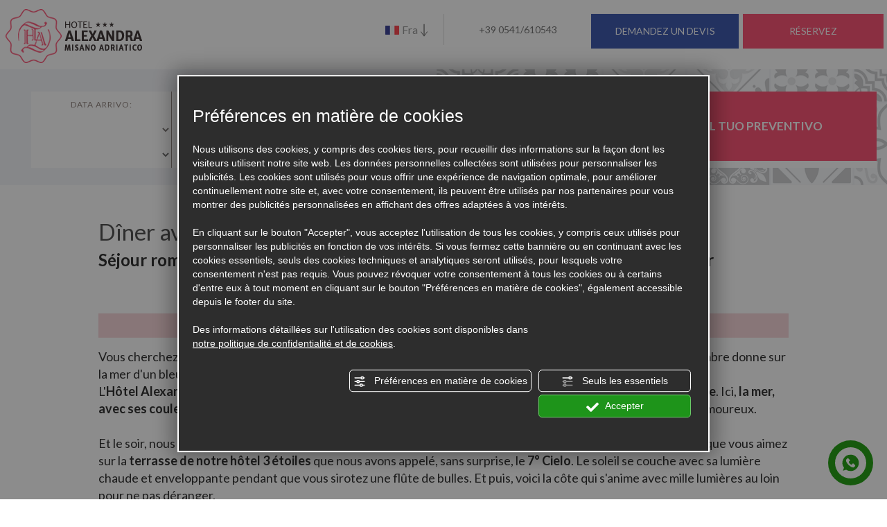

--- FILE ---
content_type: text/html; charset=utf-8
request_url: https://www.hotelalexandra.it/1-fr-304619-sejour-couple-avec-diner-romantique-sur-terrasse-vue-mer-a-l-hotel-a-misano-adriatico.php
body_size: 47920
content:
<!DOCTYPE html><html lang="fr" ><head><script type="text/javascript">window.isAbot = false;</script><meta http-equiv="Content-Type" content="text/html; charset=utf-8" /><meta name="author" content="TITANKA! Spa" /><meta name="generator" content="TITANKA! CMS"  tpl_id="18" /><title>Spécil Couples à l'hôtel avec dîner exclusif en bord de mer à Misano Adriatico</title><meta name="Description" content="Vous recherchez un hôtel pour des vacances romantiques à 2? A l'Hôtel Alexandra vous dînez sur une terrasse avec vue Riviera et dormez dans une luxury room. Con" />
 <script type="application/ld+json">{"@context":"https:\/\/schema.org\/","@type":"Article","headline":"D&icirc;ner avec vue sur la Riviera Romagnole","datePublished":"2020-06-02T00:00:00+02:00","author":{"name":"Hotel Alexandra"}}</script><script type="application/ld+json">{"@context":"https:\/\/schema.org\/","@type":"Article","headline":"D&icirc;ner avec vue sur la Riviera Romagnole","datePublished":"2020-06-02T00:00:00+02:00","author":{"name":"Hotel Alexandra"}}</script><meta name="application-name" content="Hotel Alexandra"><meta property="og:site_name" content="Hotel Alexandra"><link href="https://www.google-analytics.com" rel="preconnect" crossorigin /><link href="https://www.googletagmanager.com" rel="dns-prefetch" crossorigin /><link href="https://connect.facebook.net" rel="preconnect" crossorigin /><link href="https://forms.mrpreno.net" rel="dns-prefetch" crossorigin /><link rel="canonical" href="https://www.hotelalexandra.it/1-fr-304619-sejour-couple-avec-diner-romantique-sur-terrasse-vue-mer-a-l-hotel-a-misano-adriatico.php" /><link  rel="alternate" hreflang="fr" href="https://www.hotelalexandra.it/1-fr-304619-sejour-couple-avec-diner-romantique-sur-terrasse-vue-mer-a-l-hotel-a-misano-adriatico.php"/><link  rel="alternate" hreflang="en" href="https://www.hotelalexandra.it/1-en-304619-special-offers-for-couples-in-hotel-with-exclusive-dinner-on-teracce-with-sea-view-in-misano.php" /><link  rel="alternate" hreflang="de" href="https://www.hotelalexandra.it/1-de-304619-sonderangebot-fuer-paare-im-hotel-mit-exklusivem-abendessen-auf-terrasse-am-meer-in-misano-adriatico.php" /><link  rel="alternate" hreflang="it" href="https://www.hotelalexandra.it/1-it-304619-soggiorno-di-coppia-con-romantica-cena-esclusiva-su-terrazza-con-vista-mare-in-hotel-a-misano-adriatico.php" /><link rel="alternate" href="https://www.hotelalexandra.it/1-en-304619-special-offers-for-couples-in-hotel-with-exclusive-dinner-on-teracce-with-sea-view-in-misano.php" hreflang="x-default" /><script type="application/ld+json">{"@context":"https:\/\/schema.org\/","@type":"Hotel","name":"Hotel Alexandra","url":"https:\/\/www.hotelalexandra.it","telephone":"+39 0541\/610543","image":"https:\/\/www.hotelalexandra.it\/ATImg\/pix_trasp.gif","logo":"https:\/\/www.hotelalexandra.it\/ATImg\/loghi_small\/4646.jpg","geo":{"@type":"GeoCoordinates","latitude":43.979381,"longitude":12.701168},"address":{"@type":"PostalAddress","streetAddress":"Via Litoranea Sud, 6","addressLocality":"Misano Adriatico","addressRegion":"Rn","postalCode":"47843","addressCountry":"IT"},"priceRange":"$$"}</script>  <script type="text/javascript">window.googleTagManagerStarted=false;window.dataLayer=window.dataLayer||[];function gtag(){dataLayer.push(arguments);}
function startGoogleTagManager(){if('googleTagManagerStarted'in window){if(window.googleTagManagerStarted==true){console.log('Tag Manager gia inizializzato');return false;}}
gtag('consent','default',{'ad_storage':'denied','analytics_storage':'denied','wait_for_update':1000,});gtag('set','ads_data_redaction',true);(function(w,d,s,l,i){w[l]=w[l]||[];w[l].push({'gtm.start':new Date().getTime(),event:'gtm.js'});var f=d.getElementsByTagName(s)[0],j=d.createElement(s),dl=l!='dataLayer'?'&l='+l:'';j.async=true;j.src='https://www.googletagmanager.com/gtm.js?id='+i+dl;f.parentNode.insertBefore(j,f);})(window,document,'script','dataLayer','GTM-KX76CVL');window.googleTagManagerStarted=true;if(typeof cms=='object'){cms.triggerEvent('GoogleTagManagerStarted');}else{console.log('GoogleTagManagerStarted');}}</script> 
 <script type="text/javascript">var cmsPageParams={"ia":"4646","ih":2319,"ip":"109219","su":false,"device_type":"computer","asset_versioning":"1765901211","site_type":"desktop","is_catalog":false,"lang":"fr","url":"\/1-fr-304619-sejour-couple-avec-diner-romantique-sur-terrasse-vue-mer-a-l-hotel-a-misano-adriatico.php","type":"4","other_languages":{"en":"\/1-en-304619-special-offers-for-couples-in-hotel-with-exclusive-dinner-on-teracce-with-sea-view-in-misano.php","de":"\/1-de-304619-sonderangebot-fuer-paare-im-hotel-mit-exklusivem-abendessen-auf-terrasse-am-meer-in-misano-adriatico.php","it":"\/1-it-304619-soggiorno-di-coppia-con-romantica-cena-esclusiva-su-terrazza-con-vista-mare-in-hotel-a-misano-adriatico.php"},"relation_code":"1549984979","css":{"libs":["\/site.css?vrnsh=1&v=1765901211","\/site_lib.css?vrnsh=1&v=1765901211"]},"tracking":{"analytics":{"type":"gtag","event_name_mode":2}},"cookieConsentEnabled":true}</script> <style type="text/css">body{margin:0;padding:0}body a:link{text-decoration:none}body a:visited{text-decoration:none}body a:hover{text-decoration:none}img{border:none;outline:none}.cb{clear:both}@font-face{font-family:'cms_default_icons';src:url('/js_source/css/titanka/default-icons/fonts/cms_default_icons.ttf?6s34av') format('truetype'),     url('/js_source/css/titanka/default-icons/fonts/cms_default_icons.woff?6s34av') format('woff'),     url('/js_source/css/titanka/default-icons/fonts/cms_default_icons.svg?6s34av#cms_default_icons') format('svg');font-weight:normal;font-style:normal;font-display:swap}.cms-icon{font-family:'cms_default_icons' !important;speak:never;font-style:normal;font-weight:normal;font-variant:normal;text-transform:none;line-height:1;-webkit-font-smoothing:antialiased;-moz-osx-font-smoothing:grayscale}.cms-icon-freccia-sx:before{content:"\ea64"}.cms-icon-freccia-dx:before{content:"\ea65"}.cms-icon-pacchetto-hotelparco:before{content:"\ea58"}.cms-icon-posto-garage:before{content:"\ea59"}.cms-icon-sconti-parchi:before{content:"\ea5a"}.cms-icon-stella:before{content:"\ea5b"}.cms-icon-animazione:before{content:"\ea5c"}.cms-icon-bici:before{content:"\ea5d"}.cms-icon-biglietti-parco:before{content:"\ea5e"}.cms-icon-culla:before{content:"\ea5f"}.cms-icon-degustazione:before{content:"\ea60"}.cms-icon-drink-benvenuto:before{content:"\ea61"}.cms-icon-ebike:before{content:"\ea62"}.cms-icon-late-check-out:before{content:"\ea63"}.cms-icon-camere-familiari:before{content:"\ea40"}.cms-icon-cassaforte:before{content:"\ea41"}.cms-icon-colazione:before{content:"\ea42"}.cms-icon-colazione-tardi:before{content:"\ea43"}.cms-icon-escursioni:before{content:"\ea44"}.cms-icon-fridge:before{content:"\ea45"}.cms-icon-navetta:before{content:"\ea46"}.cms-icon-parcheggio:before{content:"\ea47"}.cms-icon-parcheggio-gratuito:before{content:"\ea48"}.cms-icon-piscina:before{content:"\ea49"}.cms-icon-piscina-riscaldata:before{content:"\ea4a"}.cms-icon-posizione-ottima:before{content:"\ea4b"}.cms-icon-riscaldamento:before{content:"\ea4c"}.cms-icon-spa:before{content:"\ea4d"}.cms-icon-spiaggia:before{content:"\ea4e"}.cms-icon-wifi:before{content:"\ea4f"}.cms-icon-accessori-cani:before{content:"\ea50"}.cms-icon-animali-ammessi:before{content:"\ea51"}.cms-icon-aria-condizionata:before{content:"\ea52"}.cms-icon-ascensore:before{content:"\ea53"}.cms-icon-asciugacapelli:before{content:"\ea54"}.cms-icon-camera-balcone:before{content:"\ea55"}.cms-icon-camera-insonorizzata:before{content:"\ea56"}.cms-icon-camera-vista-mare:before{content:"\ea57"}.cms-icon-tripadvisor-naked:before{content:"\ea3d"}.cms-icon-tripadvisor-outline:before{content:"\ea3e"}.cms-icon-tripadvisor-solid:before{content:"\ea3f"}.cms-icon-angle-arrow-down:before{content:"\e90c"}.cms-icon-facebook-naked:before{content:"\e90d"}.cms-icon-google_plus-naked:before{content:"\e90e"}.cms-icon-instagram-naked:before{content:"\e90f"}.cms-icon-linkedin-naked:before{content:"\e910"}.cms-icon-skype-naked:before{content:"\e911"}.cms-icon-twitter-naked:before{content:"\e908"}.cms-icon-whatsapp-naked:before{content:"\ea20"}.cms-icon-youtube-naked:before{content:"\ea24"}.cms-icon-pinterest-naked:before{content:"\e975"}.cms-icon-tiktok-naked:before{content:"\e976"}.cms-icon-isolate-piogge:before{content:"\ea28"}.cms-icon-neve-debole:before{content:"\ea29"}.cms-icon-nuvoloso:before{content:"\ea2a"}.cms-icon-parzialmente_nuvoloso:before{content:"\ea2b"}.cms-icon-pioggia_debole:before{content:"\ea2c"}.cms-icon-pioggia_forte:before{content:"\ea2d"}.cms-icon-pioggia_forte_temporale:before{content:"\ea2e"}.cms-icon-pioggia_moderata:before{content:"\ea2f"}.cms-icon-pioggia-debole-temporali:before{content:"\ea30"}.cms-icon-pioggia-mista-neve:before{content:"\ea31"}.cms-icon-pioggia-moderata-temporali:before{content:"\ea32"}.cms-icon-poco_nuvoloso:before{content:"\ea33"}.cms-icon-possibili_temporali:before{content:"\ea34"}.cms-icon-rovesci-neve:before{content:"\ea35"}.cms-icon-sereno:before{content:"\ea36"}.cms-icon-sereno_molto_caldo:before{content:"\ea37"}.cms-icon-sereno_notte:before{content:"\ea38"}.cms-icon-sereno-nebbia:before{content:"\ea39"}.cms-icon-tempMax:before{content:"\ea3a"}.cms-icon-tempMin:before{content:"\ea3b"}.cms-icon-vento-molto-caldo:before{content:"\ea3c"}.cms-icon-ar .path1:before{content:"\e914";color:rgb(115, 175, 0)}.cms-icon-ar .path2:before{content:"\e915";margin-left:-1em;color:rgb(245, 245, 245)}.cms-icon-ar .path3:before{content:"\e916";margin-left:-1em;color:rgb(245, 245, 245)}.cms-icon-ar .path4:before{content:"\e917";margin-left:-1em;color:rgb(245, 245, 245)}.cms-icon-ar .path5:before{content:"\e918";margin-left:-1em;color:rgb(245, 245, 245)}.cms-icon-ar .path6:before{content:"\e919";margin-left:-1em;color:rgb(245, 245, 245)}.cms-icon-ar .path7:before{content:"\e91a";margin-left:-1em;color:rgb(245, 245, 245)}.cms-icon-ar .path8:before{content:"\e91b";margin-left:-1em;color:rgb(245, 245, 245)}.cms-icon-ar .path9:before{content:"\e91c";margin-left:-1em;color:rgb(245, 245, 245)}.cms-icon-ar .path10:before{content:"\e91d";margin-left:-1em;color:rgb(245, 245, 245)}.cms-icon-ar .path11:before{content:"\e91e";margin-left:-1em;color:rgb(245, 245, 245)}.cms-icon-ar .path12:before{content:"\e91f";margin-left:-1em;color:rgb(245, 245, 245)}.cms-icon-ar .path13:before{content:"\e920";margin-left:-1em;color:rgb(245, 245, 245)}.cms-icon-ar .path14:before{content:"\e921";margin-left:-1em;color:rgb(245, 245, 245)}.cms-icon-ar .path15:before{content:"\e922";margin-left:-1em;color:rgb(245, 245, 245)}.cms-icon-ar .path16:before{content:"\e923";margin-left:-1em;color:rgb(245, 245, 245)}.cms-icon-ar .path17:before{content:"\e924";margin-left:-1em;color:rgb(245, 245, 245)}.cms-icon-ar .path18:before{content:"\e925";margin-left:-1em;color:rgb(245, 245, 245)}.cms-icon-ar .path19:before{content:"\e926";margin-left:-1em;color:rgb(245, 245, 245)}.cms-icon-ar .path20:before{content:"\e927";margin-left:-1em;color:rgb(245, 245, 245)}.cms-icon-ar .path21:before{content:"\e928";margin-left:-1em;color:rgb(245, 245, 245)}.cms-icon-ar .path22:before{content:"\e929";margin-left:-1em;color:rgb(245, 245, 245)}.cms-icon-ar .path23:before{content:"\e92a";margin-left:-1em;color:rgb(245, 245, 245)}.cms-icon-ar .path24:before{content:"\e92b";margin-left:-1em;color:rgb(245, 245, 245)}.cms-icon-ar .path25:before{content:"\e92c";margin-left:-1em;color:rgb(245, 245, 245)}.cms-icon-ar .path26:before{content:"\e92d";margin-left:-1em;color:rgb(245, 245, 245)}.cms-icon-bg .path1:before{content:"\e92e";color:rgb(255, 75, 85)}.cms-icon-bg .path2:before{content:"\e92f";margin-left:-1em;color:rgb(245, 245, 245)}.cms-icon-bg .path3:before{content:"\e930";margin-left:-1em;color:rgb(115, 175, 0)}.cms-icon-cn .path1:before{content:"\e931";color:rgb(255, 75, 85)}.cms-icon-cn .path2:before{content:"\e932";margin-left:-1em;color:rgb(255, 225, 90)}.cms-icon-cn .path3:before{content:"\e933";margin-left:-1em;color:rgb(255, 225, 90)}.cms-icon-cn .path4:before{content:"\e934";margin-left:-1em;color:rgb(255, 225, 90)}.cms-icon-cn .path5:before{content:"\e935";margin-left:-1em;color:rgb(255, 225, 90)}.cms-icon-cn .path6:before{content:"\e936";margin-left:-1em;color:rgb(255, 225, 90)}.cms-icon-cs .path1:before{content:"\e937";color:rgb(65, 71, 155)}.cms-icon-cs .path2:before{content:"\e938";margin-left:-1em;color:rgb(255, 75, 85)}.cms-icon-cs .path3:before{content:"\e939";margin-left:-1em;color:rgb(245, 245, 245)}.cms-icon-da .path1:before{content:"\e93a";color:rgb(255, 75, 85)}.cms-icon-da .path2:before{content:"\e93b";margin-left:-1em;color:rgb(245, 245, 245)}.cms-icon-de .path1:before{content:"\e93c";color:rgb(70, 70, 85)}.cms-icon-de .path2:before{content:"\e93d";margin-left:-1em;color:rgb(255, 225, 90)}.cms-icon-de .path3:before{content:"\e93e";margin-left:-1em;color:rgb(255, 75, 85)}.cms-icon-el .path1:before{content:"\e93f";color:rgb(245, 245, 245)}.cms-icon-el .path2:before{content:"\e940";margin-left:-1em;color:rgb(245, 245, 245)}.cms-icon-el .path3:before{content:"\e941";margin-left:-1em;color:rgb(245, 245, 245)}.cms-icon-el .path4:before{content:"\e942";margin-left:-1em;color:rgb(65, 71, 155)}.cms-icon-el .path5:before{content:"\e943";margin-left:-1em;color:rgb(245, 245, 245)}.cms-icon-el .path6:before{content:"\e944";margin-left:-1em;color:rgb(65, 71, 155)}.cms-icon-el .path7:before{content:"\e945";margin-left:-1em;color:rgb(65, 71, 155)}.cms-icon-el .path8:before{content:"\e946";margin-left:-1em;color:rgb(245, 245, 245)}.cms-icon-en .path1:before{content:"\e947";color:rgb(65, 71, 155)}.cms-icon-en .path2:before{content:"\e948";margin-left:-1em;color:rgb(245, 245, 245)}.cms-icon-en .path3:before{content:"\e949";margin-left:-1em;color:rgb(255, 75, 85)}.cms-icon-en .path4:before{content:"\e94a";margin-left:-1em;color:rgb(255, 75, 85)}.cms-icon-en .path5:before{content:"\e94b";margin-left:-1em;color:rgb(255, 75, 85)}.cms-icon-en .path6:before{content:"\e94c";margin-left:-1em;color:rgb(255, 75, 85)}.cms-icon-en .path7:before{content:"\e94d";margin-left:-1em;color:rgb(255, 75, 85)}.cms-icon-es .path1:before{content:"\e94e";color:rgb(200, 65, 75)}.cms-icon-es .path2:before{content:"\e94f";margin-left:-1em;color:rgb(255, 210, 80)}.cms-icon-es .path3:before{content:"\e950";margin-left:-1em;color:rgb(200, 65, 75)}.cms-icon-es .path4:before{content:"\e951";margin-left:-1em;color:rgb(245, 245, 245)}.cms-icon-es .path5:before{content:"\e952";margin-left:-1em;color:rgb(250, 180, 70)}.cms-icon-es .path6:before{content:"\e953";margin-left:-1em;color:rgb(200, 65, 75)}.cms-icon-es .path7:before{content:"\e954";margin-left:-1em;color:rgb(200, 65, 75)}.cms-icon-es .path8:before{content:"\e955";margin-left:-1em;color:rgb(200, 65, 75)}.cms-icon-es .path9:before{content:"\e956";margin-left:-1em;color:rgb(245, 245, 245)}.cms-icon-es .path10:before{content:"\e957";margin-left:-1em;color:rgb(200, 65, 75)}.cms-icon-es .path11:before{content:"\e958";margin-left:-1em;color:rgb(200, 65, 75)}.cms-icon-es .path12:before{content:"\e959";margin-left:-1em;color:rgb(250, 180, 70)}.cms-icon-es .path13:before{content:"\e95a";margin-left:-1em;color:rgb(200, 65, 75)}.cms-icon-es .path14:before{content:"\e95b";margin-left:-1em;color:rgb(200, 65, 75)}.cms-icon-es .path15:before{content:"\e95c";margin-left:-1em;color:rgb(255, 180, 65)}.cms-icon-es .path16:before{content:"\e95d";margin-left:-1em;color:rgb(250, 180, 70)}.cms-icon-es .path17:before{content:"\e95e";margin-left:-1em;color:rgb(250, 180, 70)}.cms-icon-es .path18:before{content:"\e95f";margin-left:-1em;color:rgb(245, 245, 245)}.cms-icon-es .path19:before{content:"\e960";margin-left:-1em;color:rgb(250, 180, 70)}.cms-icon-es .path20:before{content:"\e961";margin-left:-1em;color:rgb(250, 180, 70)}.cms-icon-es .path21:before{content:"\e962";margin-left:-1em;color:rgb(80, 100, 170)}.cms-icon-es .path22:before{content:"\e963";margin-left:-1em;color:rgb(250, 180, 70)}.cms-icon-es .path23:before{content:"\e964";margin-left:-1em;color:rgb(80, 100, 170)}.cms-icon-es .path24:before{content:"\e965";margin-left:-1em;color:rgb(250, 180, 70)}.cms-icon-es .path25:before{content:"\e966";margin-left:-1em;color:rgb(255, 180, 65)}.cms-icon-es .path26:before{content:"\e967";margin-left:-1em;color:rgb(245, 245, 245)}.cms-icon-es .path27:before{content:"\e968";margin-left:-1em;color:rgb(245, 245, 245)}.cms-icon-es .path28:before{content:"\e969";margin-left:-1em;color:rgb(245, 245, 245)}.cms-icon-es .path29:before{content:"\e96a";margin-left:-1em;color:rgb(245, 245, 245)}.cms-icon-es .path30:before{content:"\e96b";margin-left:-1em;color:rgb(250, 180, 70)}.cms-icon-es .path31:before{content:"\e96c";margin-left:-1em;color:rgb(255, 160, 210)}.cms-icon-es .path32:before{content:"\e96d";margin-left:-1em;color:rgb(80, 100, 170)}.cms-icon-es .path33:before{content:"\e96e";margin-left:-1em;color:rgb(250, 180, 70)}.cms-icon-es .path34:before{content:"\e96f";margin-left:-1em;color:rgb(200, 65, 75)}.cms-icon-es .path35:before{content:"\e970";margin-left:-1em;color:rgb(255, 210, 80)}.cms-icon-es .path36:before{content:"\e971";margin-left:-1em;color:rgb(255, 210, 80)}.cms-icon-es .path37:before{content:"\e972";margin-left:-1em;color:rgb(255, 210, 80)}.cms-icon-es .path38:before{content:"\e973";margin-left:-1em;color:rgb(200, 65, 75)}.cms-icon-es .path39:before{content:"\e974";margin-left:-1em;color:rgb(200, 65, 75)}.cms-icon-fr .path1:before{content:"\e9c8";color:rgb(65, 71, 155)}.cms-icon-fr .path2:before{content:"\e9c9";margin-left:-1em;color:rgb(245, 245, 245)}.cms-icon-fr .path3:before{content:"\e9ca";margin-left:-1em;color:rgb(255, 75, 85)}.cms-icon-hr .path1:before{content:"\e9cb";color:rgb(65, 71, 155)}.cms-icon-hr .path2:before{content:"\e9cc";margin-left:-1em;color:rgb(255, 75, 85)}.cms-icon-hr .path3:before{content:"\e9cd";margin-left:-1em;color:rgb(245, 245, 245)}.cms-icon-hr .path4:before{content:"\e9ce";margin-left:-1em;color:rgb(255, 75, 85)}.cms-icon-hr .path5:before{content:"\e9cf";margin-left:-1em;color:rgb(255, 75, 85)}.cms-icon-hr .path6:before{content:"\e9d0";margin-left:-1em;color:rgb(255, 75, 85)}.cms-icon-hr .path7:before{content:"\e9d1";margin-left:-1em;color:rgb(255, 75, 85)}.cms-icon-hr .path8:before{content:"\e9d2";margin-left:-1em;color:rgb(255, 75, 85)}.cms-icon-hr .path9:before{content:"\e9d3";margin-left:-1em;color:rgb(245, 245, 245)}.cms-icon-hr .path10:before{content:"\e9d4";margin-left:-1em;color:rgb(245, 245, 245)}.cms-icon-hr .path11:before{content:"\e9d5";margin-left:-1em;color:rgb(245, 245, 245)}.cms-icon-hr .path12:before{content:"\e9d6";margin-left:-1em;color:rgb(245, 245, 245)}.cms-icon-hr .path13:before{content:"\e9d7";margin-left:-1em;color:rgb(245, 245, 245)}.cms-icon-hr .path14:before{content:"\e9d8";margin-left:-1em;color:rgb(255, 75, 85)}.cms-icon-hr .path15:before{content:"\e9d9";margin-left:-1em;color:rgb(255, 75, 85)}.cms-icon-hr .path16:before{content:"\e9da";margin-left:-1em;color:rgb(255, 75, 85)}.cms-icon-hr .path17:before{content:"\e9db";margin-left:-1em;color:rgb(245, 245, 245)}.cms-icon-hr .path18:before{content:"\e9dc";margin-left:-1em;color:rgb(245, 245, 245)}.cms-icon-hr .path19:before{content:"\e9dd";margin-left:-1em;color:rgb(245, 245, 245)}.cms-icon-hr .path20:before{content:"\e9de";margin-left:-1em;color:rgb(255, 75, 85)}.cms-icon-hr .path21:before{content:"\e9df";margin-left:-1em;color:rgb(255, 75, 85)}.cms-icon-hr .path22:before{content:"\e9e0";margin-left:-1em;color:rgb(245, 245, 245)}.cms-icon-hr .path23:before{content:"\e9e1";margin-left:-1em;color:rgb(245, 245, 245)}.cms-icon-hr .path24:before{content:"\e9e2";margin-left:-1em;color:rgb(255, 75, 85)}.cms-icon-hr .path25:before{content:"\e9e3";margin-left:-1em;color:rgb(255, 75, 85)}.cms-icon-hr .path26:before{content:"\e9e4";margin-left:-1em;color:rgb(255, 75, 85)}.cms-icon-hr .path27:before{content:"\e9e5";margin-left:-1em;color:rgb(245, 245, 245)}.cms-icon-hr .path28:before{content:"\e9e6";margin-left:-1em;color:rgb(245, 245, 245)}.cms-icon-hr .path29:before{content:"\e9e7";margin-left:-1em;color:rgb(255, 75, 85)}.cms-icon-hr .path30:before{content:"\e9e8";margin-left:-1em;color:rgb(65, 115, 205)}.cms-icon-hr .path31:before{content:"\e9e9";margin-left:-1em;color:rgb(65, 115, 205)}.cms-icon-hr .path32:before{content:"\e9ea";margin-left:-1em;color:rgb(65, 115, 205)}.cms-icon-hr .path33:before{content:"\e9eb";margin-left:-1em;color:rgb(65, 71, 155)}.cms-icon-hr .path34:before{content:"\e9ec";margin-left:-1em;color:rgb(65, 71, 155)}.cms-icon-hr .path35:before{content:"\e9ed";margin-left:-1em;color:rgb(255, 75, 85)}.cms-icon-hr .path36:before{content:"\e9ee";margin-left:-1em;color:rgb(255, 75, 85)}.cms-icon-hr .path37:before{content:"\e9ef";margin-left:-1em;color:rgb(255, 225, 90)}.cms-icon-hr .path38:before{content:"\e9f0";margin-left:-1em;color:rgb(255, 75, 85)}.cms-icon-hr .path39:before{content:"\e9f1";margin-left:-1em;color:rgb(255, 225, 90)}.cms-icon-hr .path40:before{content:"\e9f2";margin-left:-1em;color:rgb(255, 225, 90)}.cms-icon-hr .path41:before{content:"\e9f3";margin-left:-1em;color:rgb(255, 225, 90)}.cms-icon-hr .path42:before{content:"\e9f4";margin-left:-1em;color:rgb(255, 225, 90)}.cms-icon-hr .path43:before{content:"\e9f5";margin-left:-1em;color:rgb(255, 225, 90)}.cms-icon-hu .path1:before{content:"\e9f6";color:rgb(255, 75, 85)}.cms-icon-hu .path2:before{content:"\e9f7";margin-left:-1em;color:rgb(115, 175, 0)}.cms-icon-hu .path3:before{content:"\e9f8";margin-left:-1em;color:rgb(245, 245, 245)}.cms-icon-it .path1:before{content:"\e9f9";color:rgb(115, 175, 0)}.cms-icon-it .path2:before{content:"\e9fa";margin-left:-1em;color:rgb(245, 245, 245)}.cms-icon-it .path3:before{content:"\e9fb";margin-left:-1em;color:rgb(255, 75, 85)}.cms-icon-jp .path1:before{content:"\e9fc";color:rgb(245, 245, 245)}.cms-icon-jp .path2:before{content:"\e9fd";margin-left:-1em;color:rgb(255, 75, 85)}.cms-icon-nl .path1:before{content:"\e9fe";color:rgb(231, 59, 54)}.cms-icon-nl .path2:before{content:"\e9ff";margin-left:-1em;color:rgb(55, 87, 166)}.cms-icon-nl .path3:before{content:"\ea00";margin-left:-1em;color:rgb(245, 245, 245)}.cms-icon-pl .path1:before{content:"\ea01";color:rgb(255, 75, 85)}.cms-icon-pl .path2:before{content:"\ea02";margin-left:-1em;color:rgb(245, 245, 245)}.cms-icon-pt .path1:before{content:"\ea03";color:rgb(255, 75, 85)}.cms-icon-pt .path2:before{content:"\ea04";margin-left:-1em;color:rgb(115, 175, 0)}.cms-icon-pt .path3:before{content:"\ea05";margin-left:-1em;color:rgb(255, 225, 90)}.cms-icon-pt .path4:before{content:"\ea06";margin-left:-1em;color:rgb(255, 75, 85)}.cms-icon-pt .path5:before{content:"\ea07";margin-left:-1em;color:rgb(245, 245, 245)}.cms-icon-pt .path6:before{content:"\ea08";margin-left:-1em;color:rgb(255, 225, 90)}.cms-icon-pt .path7:before{content:"\ea09";margin-left:-1em;color:rgb(255, 225, 90)}.cms-icon-pt .path8:before{content:"\ea0a";margin-left:-1em;color:rgb(255, 225, 90)}.cms-icon-pt .path9:before{content:"\ea0b";margin-left:-1em;color:rgb(255, 225, 90)}.cms-icon-pt .path10:before{content:"\ea0c";margin-left:-1em;color:rgb(255, 225, 90)}.cms-icon-pt .path11:before{content:"\ea0d";margin-left:-1em;color:rgb(255, 225, 90)}.cms-icon-pt .path12:before{content:"\ea0e";margin-left:-1em;color:rgb(255, 225, 90)}.cms-icon-pt .path13:before{content:"\ea0f";margin-left:-1em;color:rgb(65, 71, 155)}.cms-icon-pt .path14:before{content:"\ea10";margin-left:-1em;color:rgb(65, 71, 155)}.cms-icon-pt .path15:before{content:"\ea11";margin-left:-1em;color:rgb(65, 71, 155)}.cms-icon-pt .path16:before{content:"\ea12";margin-left:-1em;color:rgb(65, 71, 155)}.cms-icon-pt .path17:before{content:"\ea13";margin-left:-1em;color:rgb(65, 71, 155)}.cms-icon-ru .path1:before{content:"\ea14";color:rgb(245, 245, 245)}.cms-icon-ru .path2:before{content:"\ea15";margin-left:-1em;color:rgb(255, 75, 85)}.cms-icon-ru .path3:before{content:"\ea16";margin-left:-1em;color:rgb(65, 71, 155)}.cms-icon-sk .path1:before{content:"\ea17";color:rgb(245, 245, 245)}.cms-icon-sk .path2:before{content:"\ea18";margin-left:-1em;color:rgb(255, 75, 85)}.cms-icon-sk .path3:before{content:"\ea19";margin-left:-1em;color:rgb(65, 71, 155)}.cms-icon-sk .path4:before{content:"\ea1a";margin-left:-1em;color:rgb(255, 75, 85)}.cms-icon-sk .path5:before{content:"\ea1b";margin-left:-1em;color:rgb(245, 245, 245)}.cms-icon-sk .path6:before{content:"\ea1c";margin-left:-1em;color:rgb(65, 71, 155)}.cms-icon-sk .path7:before{content:"\ea1d";margin-left:-1em;color:rgb(245, 245, 245)}.cms-icon-sv .path1:before{content:"\ea1e";color:rgb(65, 115, 205)}.cms-icon-sv .path2:before{content:"\ea1f";margin-left:-1em;color:rgb(255,225,90)}.cms-icon-angle-arrow-pointing-to-right:before{content:"\e913"}.cms-icon-skype-outline .path1:before{content:"\ea21";color:rgb(68, 68, 68)}.cms-icon-skype-outline .path2:before{content:"\ea22";margin-left:-1em;color:rgb(0,0,0)}.cms-icon-skype-solid:before{content:"\ea23"}.cms-icon-whatsapp-outline .path1:before{content:"\ea25";color:rgb(68, 68, 68)}.cms-icon-whatsapp-outline .path2:before{content:"\ea26";margin-left:-1em;color:rgb(0,0,0)}.cms-icon-whatsapp-solid:before{content:"\ea27"}.cms-icon-facebook-outline:before{content:"\e900"}.cms-icon-facebook-solid:before{content:"\e901"}.cms-icon-google_plus-outline:before{content:"\e902"}.cms-icon-google_plus-solid:before{content:"\e903"}.cms-icon-instagram-outline:before{content:"\e904"}.cms-icon-instagram-solid:before{content:"\e905"}.cms-icon-linkedin-outline:before{content:"\e906"}.cms-icon-linkedin-solid:before{content:"\e907"}.cms-icon-twitter-outline:before{content:"\e909"}.cms-icon-twitter-solid:before{content:"\e912"}.cms-icon-youtube-outline:before{content:"\e90a"}.cms-icon-youtube-solid:before{content:"\e90b"}.cms-icon-pinterest-outline:before{content:"\ea67"}.cms-icon-pinterest-solid:before{content:"\ea68"}.cms-icon-tiktok-outline:before{content:"\e977"}.cms-icon-tiktok-solid:before{content:"\e979"}.so_modal_defaultModal,.so_modal_videoGroup{background-color:rgba(0, 0, 0, 0.5);position:fixed;width:100%;height:auto;bottom:0px;top:0px;left:0;z-index:-1;visibility:hidden;opacity:0;-webkit-transition:all 400ms ease;-moz-transition:all 400ms ease;-ms-transition:all 400ms ease;-o-transition:all 400ms ease;transition:all 400ms ease}.onlyT::before{content:"T!";position:absolute;background-color:#f60;color:white;margin-top:-9px;font-size:10px;padding:0
5px;border-radius:8px;font-family:arial;height:16px;line-height:15px}.so_modal_defaultModal.visible,.so_modal_videoGroup.visible{visibility:visible;opacity:1;z-index:1000}.so_modal_defaultModal .defaultModal_content,  .so_modal_videoGroup
.videoGroup_content{position:fixed}.so_modal_defaultModal
.defaultModal_content_text{background-color:white;padding:10px}.so_modal_defaultModal .defaultModal_content
.defaultModal_content_text{display:block}.defaultModal_close,.videoGroup_close{text-align:right}.so_modal_defaultModal .defaultModal_close .bt_close,  .so_modal_videoGroup .videoGroup_close
.bt_close{cursor:pointer;font-size:40px;line-height:40px}.somodal{overflow-x:hidden;overflow-y:auto;position:fixed;top:0;right:0;bottom:0;left:0;z-index:1050;-webkit-overflow-scrolling:touch;outline:0;background-color:#00000063;padding-top:30px}.somodal-dialog{position:relative;width:auto;margin:10px}.somodal-content{position:relative;background-color:#fff;border:1px
solid #999;border:1px
solid rgba(0, 0, 0, 0.2);border-radius:6px;-webkit-box-shadow:0 3px 9px rgba(0, 0, 0, 0.5);box-shadow:0 3px 9px rgba(0,0,0,0.5);-webkit-background-clip:padding-box;background-clip:padding-box;outline:0}.somodal-header{margin:15px;border-bottom:1px solid #e5e5e5;min-height:30px}.somodal-header
.close{margin-top:-2px}.somodal-title{margin:0;line-height:1.42857143}.somodal-body{position:relative;padding:15px;overflow-x:hidden}.somodal
.close{float:right;font-size:21px;font-weight:bold;line-height:1;color:#000;text-shadow:0 1px 0 #fff;filter:alpha(opacity=20);opacity: .2}.somodal
button.close{-webkit-appearance:none;padding:0;cursor:pointer;background:transparent;border:0}.somodal .close:hover,   .somodal .close:focus{color:#000;text-decoration:none;cursor:pointer;filter:alpha(opacity=50);opacity: .5}.somodal-dialog.somodal-sm{width:300px}.somodal-dialog.somodal-md{width:600px}.somodal-dialog.somodal-lg{width:900px}@media (min-width: 768px){.somodal-dialog{width:600px;margin:30px
auto}.somodal-content{-webkit-box-shadow:0 5px 15px rgba(0, 0, 0, 0.5);box-shadow:0 5px 15px rgba(0, 0, 0, 0.5)}}@media (min-width: 992px){.somodal-dialog{width:900px}}.somodal [role="button"]{cursor:pointer}.somodal .cnt_text_popup,  .somodal
.buttonPopup_text{display:block !important}#blk_68666{background-color:#F5F6FA}#blk_68594{height:75px}#blk_68549{max-width:100%}#blk_84938{display:none}#blk_68668{line-height:95px;position:relative}#blk_68668 .pulsante:before{background-color:#8195D1}#blk_68536{background-image:url(https://www.hotelalexandra.it/source/sf-top.png);background-color:#F5F6FA;background-repeat:no-repeat;background-position:right bottom}#blk_68534{padding-bottom:65px;position:relative}#blk_69209{background-image:url(https://www.hotelalexandra.it/source/sf-container-2.jpg);background-color:#F5F6FA;background-repeat:no-repeat;background-size:100%;background-position:left top}#blk_68547{padding:50px
0}#blk_68551{max-width:100%}#blk_68544{background-image:url(https://www.hotelalexandra.it/source/sf-form.jpg);background-repeat:no-repeat;background-position:left center}#blk_68601{padding-top:115px}#blk_68611{margin-top:60px;padding-bottom:40px}#blk_68611 .pulsante:before{background-color:#F5F6FA}#blk_68611 .pulsante:hover{color:#fff;background-color:#FC5777}#blk_68541{padding:0}#blk_68614{padding-top:40px}#blk_68616{padding:30px
10px;background-image:url(https://www.hotelalexandra.it/source/sf-plus-dw.jpg);background-repeat:no-repeat;background-position:center top}#blk_68540{background-image:url(https://www.hotelalexandra.it/source/sf-offerte-scorrevoli.png);background-color:#F5F6FA;background-repeat:repeat-x;background-position:left top}#blk_68539{padding:0}#blk_68539{display:none}#blk_68627{margin-top:40px;background-color:#F5F6FA}#blk_68630{border-bottom:#ADADAD 5px solid}#blk_68632{padding:30px
0}#blk_68633{background-color:#F5F6FA}#blk_68635{padding:20px
0}#blk_79514{padding:50px
0}#blk_79522{padding:50px
0}#contenuto_598397{line-height:60px;height:60px;max-width:16.6666666%;padding:0
15px;right:0;bottom:-90px;position:absolute;background-color:#8195D1}#contenuto_473973{margin-top:25px}#contenuto_473973 .progetto-wrapper{margin:0}#contenuto_444118{border-left:#DDD 1px solid;color:#777;line-height:45px;font-size:14px;margin-top:20px}#contenuto_444117{margin-top:20px}#contenuto_444457{color:#fff !important;background-color:#8195D1}#contenuto_444470{background-color:#E9EBF3}#contenuto_444455{background-color:#31D5DD}#contenuto_444455 .menu-ico{margin-bottom:2px}#contenuto_444485 .slick-slider{margin-bottom:0}#contenuto_444485 .top-ico-offer{left:0;top:1px;position:absolute}#contenuto_444485 .slick-slide
img{display:inline}#contenuto_444536{font-weight:bold;margin-bottom:40px}#contenuto_444670{margin-top:30px}#contenuto_444655{color:#999;font-size:20px;width:100%;max-width:850px;margin:0
auto;width:100%}#contenuto_444655
b{display:block;color:#535353;font-size:25px}#contenuto_444767{padding-bottom:40px}#contenuto_444767
.pattern{width:100%}#contenuto_444775{padding-top:15px}#contenuto_444777{padding-top:15px}#contenuto_444773{color:#333;font-size:17px;padding-top:15px}#contenuto_444778{color:#888;font-weight:bold;font-size:13px}#contenuto_444778 a:link{color:#888}#contenuto_444778 a:visited{color:#888}#contenuto_444778 a:hover{color:#888;text-decoration:underline}#contenuto_444784{line-height:15px;height:60px;max-width:16.6666666%;padding:15px;right:0;bottom:-25px;position:absolute;background-color:#FC5777}#contenuto_444782{border-right:#DDD 1px solid;border-left:#DDD 1px solid;color:#444;line-height:normal;font-weight:bold;font-size:14px;margin:5px
0;padding:8px
5px}#contenuto_444607{letter-spacing:4px;border:1px
solid #FC5777;color:#FC5777;line-height:normal;font-size:18px;max-width:1080px;margin:0
auto;padding:15px
10px;background-color:transparent}#contenuto_444701{letter-spacing:3px;color:#fff;line-height:40px;font-size:35px;margin-bottom:45px}#contenuto_444676{width:100%;max-width:850px;margin:0
auto;padding-top:15px;padding-right:15px;width:100%}#contenuto_444768{color:#545454;font-size:17px;padding-top:40px;padding-bottom:40px}#contenuto_444768 h3
b{font-size:35px}#contenuto_444768
h3{color:#333;line-height:20px;font-size:17px;margin-bottom:20px;padding-left:75px;background-image:url(https://www.hotelalexandra.it/source/img-newsletter.png);background-repeat:no-repeat;background-position:left center}#contenuto_444768 a:link{text-decoration:underline}#contenuto_444768 a:visited{text-decoration:underline}#contenuto_444768 a:hover{text-decoration:underline}#contenuto_444779{color:#888;font-weight:bold;font-size:13px}#contenuto_444779 a:link{color:#888}#contenuto_444779 a:visited{color:#888}#contenuto_444779 a:hover{color:#888;text-decoration:underline}#contenuto_444456{border-right:5px solid #fff;border-left:5px solid #fff;background-color:#68DFE6}#contenuto_444456 a:link{color:#005447}#contenuto_444456 a:visited{color:#005447}#contenuto_444456 a:hover{color:#005447}#contenuto_557621{color:#fff !important;background-color:#fc5777}#contenuto_444484
b{display:block;margin-top:40px}#contenuto_444484
.pulsante{letter-spacing:8px;border:#FC5777 1px solid;color:#FC5777;width:100%;max-width:280px;margin-top:50px;background-color:#FC5777}#contenuto_444484 .pulsante:hover{color:#fff}#contenuto_444484 .pulsante:before{background-color:#fff}#contenuto_444484
h2{letter-spacing:9px}#contenuto_444320{margin-top:20px}#contenuto_444320
.pulsante{max-width:100%}#contenuto_444048{line-height:100px}#contenuto_559559{margin-top:20px}#contenuto_559559  .pulsante:before{background:#fc5777}#contenuto_559559
.pulsante{max-width:100%;background:#8195D1}#contenuto_568392{width:100%;max-width:1500px;margin:auto;left:0;right:0;bottom:0;position:absolute;background:#E143A0;width:100%}#contenuto_568392 .title-booking{letter-spacing:2px;color:#464637;font-size:25px;font-weight:bold;padding-top:50px}#contenuto_444772{margin:20px
0px}#contenuto_444774{color:#333;font-size:17px;padding-top:15px}#contenuto_444774 a:link{color:#333}#contenuto_444774 a:visited{color:#333}#contenuto_444774 a:hover{color:#333}#contenuto_632289{margin-bottom:30px;font-size:14px}.voce_menu_43659{}.voce_menu_43745{}.voce_menu_34837{}.voce_menu_34838{}.voce_menu_34839{}.voce_menu_34836{}.voce_menu_34835{}.voce_menu_34842{}.voce_menu_34840{}.voce_menu_34834{}.voce_menu_34850{}.voce_menu_34852{}.voce_menu_34853{}.voce_menu_34854{}.voce_menu_34841{}.voce_menu_34855{}.voce_menu_34847{}.voce_menu_34844{}.voce_menu_34851{}.voce_menu_34848{}.voce_menu_40864{}.voce_menu_40890{}.voce_menu_39034{}.voce_menu_41808{}.voce_menu_34846{}#menu_3031{}#menu_3031
ul{display:block;list-style:none;z-index:90}#menu_3031  ul
li{float:left;list-style-type:none}#menu_3031 li:Hover{}#menu_3031 ul li
a{float:left;display:block;width:auto;background:transparent;text-decoration:none}/*\*/#menu_3031  ul li
a{float:none}/**/#menu_3031  ul.level2, #menu_3031
ul.level3{position:absolute;display:none;z-index:90}#menu_3031 ul.level2 li, #menu ul.level3
li{float:none}#menu_3031  ul.level2 li a, #menu ul.level3 li
a{}#contenuto_448752{display:none}@media screen and (max-width: 767px){#contenuto_617355{margin-top:25px}#contenuto_632289{font-size:12px}#contenuto_444484
.pulsante{margin-top:25px}#contenuto_444485{margin-top:30px}#contenuto_444670{margin-top:25px}#blk_68602{display:none}#contenuto_444701{line-height:28px;font-size:23px;margin-bottom:30px}#contenuto_444655{text-align:center}#contenuto_444655
b{line-height:25px;font-size:23px}#blk_68544{background:none}#blk_68611{margin-top:50px;padding-bottom:25px}#blk_68616{margin-top:30px}#blk_68614{padding-top:25px}#contenuto_444768{padding-top:30px;padding-bottom:30px}#blk_68632{padding:25px
5px}#contenuto_444768 h3
b{font-size:22px}#blk_68635{padding:20px
5px}#contenuto_444778{text-align:center}#contenuto_444774{text-align:center}#contenuto_444779{text-align:center;margin-top:15px}#contenuto_444773{text-align:center}#blk_68547{padding:25px
5px}#blk_68534{padding-bottom:30px}#blk_68537{margin-top:75px}#contenuto_444484
b{margin-top:25px}#contenuto_444536{text-align:center;margin-bottom:25px}#contenuto_444607{max-width:90%}#contenuto_448432{margin-top:25px}#contenuto_449437{margin-top:30px}#contenuto_449362{max-width:90%}#contenuto_473973 .progetto-wrapper{margin:10px
0}}@media screen and (min-width: 768px) and (max-width: 991px){#blk_68534{padding-bottom:45px}#blk_68537{margin-top:75px}#contenuto_444484{display:block}#contenuto_444536{text-align:center;margin-bottom:30px}#blk_68602{display:none}#contenuto_444701{margin-bottom:30px}#contenuto_444655{text-align:center}#blk_68544{background:none}#blk_68611{padding-bottom:30px}#blk_68616{margin-top:40px}#blk_68614{padding-top:30px}#blk_68632{padding:30px
5px}#contenuto_444778{text-align:center}#contenuto_444779{text-align:center;margin-top:15px}#contenuto_444774{text-align:center}#contenuto_444773{text-align:center}#blk_68547{padding:30px
5px}#contenuto_444485{display:block;margin-top:30px}#contenuto_444484
b{margin-top:25px}#contenuto_449437{margin-top:-40px}#contenuto_444484
.pulsante{margin-top:25px}#contenuto_449362{max-width:90%}#contenuto_444607{max-width:90%}}@media screen and (min-width: 992px) and (max-width: 1199px){#contenuto_444484
b{margin-top:25px}#blk_68544{background:none}#blk_68632{padding:30px
5px}#blk_68547{padding:40px
5px}#contenuto_444484
.pulsante{margin-top:25px}#contenuto_444701{line-height:30px;font-size:28px}#contenuto_449358{padding-bottom:45px}#contenuto_449437{margin-top:-40px}#contenuto_449448{padding-top:75px}}@media screen and (min-width: 1200px){#contenuto_449358{padding-bottom:45px}#contenuto_449437{margin-top:-40px}#contenuto_449448{padding-top:75px}}.new{}.img-top{}.menu-fix{}.moveRight{}.box-commento{}.commenti{}.vedi-menu{}.booking{}.fullWidth{}.box-terrazzo{}.list-servizi{}.btn-preventivo-home-mobile{}.txt-luxury-home{}.box-2-home{}.box-spiaggia-dw{}.sotto-box{}.box-evid{}.box-contorno{}.txt-red{}.tab_listini{}.menu-terrazza{}@font-face{font-family:'cms_default_icons';src:url('/js_source/css/titanka/default-icons/fonts/cms_default_icons.ttf?6s34av') format('truetype'),
url('/js_source/css/titanka/default-icons/fonts/cms_default_icons.woff?6s34av') format('woff'),
url('/js_source/css/titanka/default-icons/fonts/cms_default_icons.svg?6s34av#cms_default_icons') format('svg');font-weight:normal;font-style:normal;font-display:swap}.cms-icon{font-family:'cms_default_icons' !important;speak:never;font-style:normal;font-weight:normal;font-variant:normal;text-transform:none;line-height:1;-webkit-font-smoothing:antialiased;-moz-osx-font-smoothing:grayscale}.cms-icon-freccia-sx:before{content:"\ea64"}.cms-icon-freccia-dx:before{content:"\ea65"}.cms-icon-pacchetto-hotelparco:before{content:"\ea58"}.cms-icon-posto-garage:before{content:"\ea59"}.cms-icon-sconti-parchi:before{content:"\ea5a"}.cms-icon-stella:before{content:"\ea5b"}.cms-icon-animazione:before{content:"\ea5c"}.cms-icon-bici:before{content:"\ea5d"}.cms-icon-biglietti-parco:before{content:"\ea5e"}.cms-icon-culla:before{content:"\ea5f"}.cms-icon-degustazione:before{content:"\ea60"}.cms-icon-drink-benvenuto:before{content:"\ea61"}.cms-icon-ebike:before{content:"\ea62"}.cms-icon-late-check-out:before{content:"\ea63"}.cms-icon-camere-familiari:before{content:"\ea40"}.cms-icon-cassaforte:before{content:"\ea41"}.cms-icon-colazione:before{content:"\ea42"}.cms-icon-colazione-tardi:before{content:"\ea43"}.cms-icon-escursioni:before{content:"\ea44"}.cms-icon-fridge:before{content:"\ea45"}.cms-icon-navetta:before{content:"\ea46"}.cms-icon-parcheggio:before{content:"\ea47"}.cms-icon-parcheggio-gratuito:before{content:"\ea48"}.cms-icon-piscina:before{content:"\ea49"}.cms-icon-piscina-riscaldata:before{content:"\ea4a"}.cms-icon-posizione-ottima:before{content:"\ea4b"}.cms-icon-riscaldamento:before{content:"\ea4c"}.cms-icon-spa:before{content:"\ea4d"}.cms-icon-spiaggia:before{content:"\ea4e"}.cms-icon-wifi:before{content:"\ea4f"}.cms-icon-accessori-cani:before{content:"\ea50"}.cms-icon-animali-ammessi:before{content:"\ea51"}.cms-icon-aria-condizionata:before{content:"\ea52"}.cms-icon-ascensore:before{content:"\ea53"}.cms-icon-asciugacapelli:before{content:"\ea54"}.cms-icon-camera-balcone:before{content:"\ea55"}.cms-icon-camera-insonorizzata:before{content:"\ea56"}.cms-icon-camera-vista-mare:before{content:"\ea57"}.cms-icon-tripadvisor-naked:before{content:"\ea3d"}.cms-icon-tripadvisor-outline:before{content:"\ea3e"}.cms-icon-tripadvisor-solid:before{content:"\ea3f"}.cms-icon-angle-arrow-down:before{content:"\e90c"}.cms-icon-facebook-naked:before{content:"\e90d"}.cms-icon-google_plus-naked:before{content:"\e90e"}.cms-icon-instagram-naked:before{content:"\e90f"}.cms-icon-linkedin-naked:before{content:"\e910"}.cms-icon-skype-naked:before{content:"\e911"}.cms-icon-twitter-naked:before{content:"\e908"}.cms-icon-whatsapp-naked:before{content:"\ea20"}.cms-icon-youtube-naked:before{content:"\ea24"}.cms-icon-pinterest-naked:before{content:"\e975"}.cms-icon-tiktok-naked:before{content:"\e976"}.cms-icon-isolate-piogge:before{content:"\ea28"}.cms-icon-neve-debole:before{content:"\ea29"}.cms-icon-nuvoloso:before{content:"\ea2a"}.cms-icon-parzialmente_nuvoloso:before{content:"\ea2b"}.cms-icon-pioggia_debole:before{content:"\ea2c"}.cms-icon-pioggia_forte:before{content:"\ea2d"}.cms-icon-pioggia_forte_temporale:before{content:"\ea2e"}.cms-icon-pioggia_moderata:before{content:"\ea2f"}.cms-icon-pioggia-debole-temporali:before{content:"\ea30"}.cms-icon-pioggia-mista-neve:before{content:"\ea31"}.cms-icon-pioggia-moderata-temporali:before{content:"\ea32"}.cms-icon-poco_nuvoloso:before{content:"\ea33"}.cms-icon-possibili_temporali:before{content:"\ea34"}.cms-icon-rovesci-neve:before{content:"\ea35"}.cms-icon-sereno:before{content:"\ea36"}.cms-icon-sereno_molto_caldo:before{content:"\ea37"}.cms-icon-sereno_notte:before{content:"\ea38"}.cms-icon-sereno-nebbia:before{content:"\ea39"}.cms-icon-tempMax:before{content:"\ea3a"}.cms-icon-tempMin:before{content:"\ea3b"}.cms-icon-vento-molto-caldo:before{content:"\ea3c"}.cms-icon-ar .path1:before{content:"\e914";color:rgb(115, 175, 0)}.cms-icon-ar .path2:before{content:"\e915";margin-left:-1em;color:rgb(245, 245, 245)}.cms-icon-ar .path3:before{content:"\e916";margin-left:-1em;color:rgb(245, 245, 245)}.cms-icon-ar .path4:before{content:"\e917";margin-left:-1em;color:rgb(245, 245, 245)}.cms-icon-ar .path5:before{content:"\e918";margin-left:-1em;color:rgb(245, 245, 245)}.cms-icon-ar .path6:before{content:"\e919";margin-left:-1em;color:rgb(245, 245, 245)}.cms-icon-ar .path7:before{content:"\e91a";margin-left:-1em;color:rgb(245, 245, 245)}.cms-icon-ar .path8:before{content:"\e91b";margin-left:-1em;color:rgb(245, 245, 245)}.cms-icon-ar .path9:before{content:"\e91c";margin-left:-1em;color:rgb(245, 245, 245)}.cms-icon-ar .path10:before{content:"\e91d";margin-left:-1em;color:rgb(245, 245, 245)}.cms-icon-ar .path11:before{content:"\e91e";margin-left:-1em;color:rgb(245, 245, 245)}.cms-icon-ar .path12:before{content:"\e91f";margin-left:-1em;color:rgb(245, 245, 245)}.cms-icon-ar .path13:before{content:"\e920";margin-left:-1em;color:rgb(245, 245, 245)}.cms-icon-ar .path14:before{content:"\e921";margin-left:-1em;color:rgb(245, 245, 245)}.cms-icon-ar .path15:before{content:"\e922";margin-left:-1em;color:rgb(245, 245, 245)}.cms-icon-ar .path16:before{content:"\e923";margin-left:-1em;color:rgb(245, 245, 245)}.cms-icon-ar .path17:before{content:"\e924";margin-left:-1em;color:rgb(245, 245, 245)}.cms-icon-ar .path18:before{content:"\e925";margin-left:-1em;color:rgb(245, 245, 245)}.cms-icon-ar .path19:before{content:"\e926";margin-left:-1em;color:rgb(245, 245, 245)}.cms-icon-ar .path20:before{content:"\e927";margin-left:-1em;color:rgb(245, 245, 245)}.cms-icon-ar .path21:before{content:"\e928";margin-left:-1em;color:rgb(245, 245, 245)}.cms-icon-ar .path22:before{content:"\e929";margin-left:-1em;color:rgb(245, 245, 245)}.cms-icon-ar .path23:before{content:"\e92a";margin-left:-1em;color:rgb(245, 245, 245)}.cms-icon-ar .path24:before{content:"\e92b";margin-left:-1em;color:rgb(245, 245, 245)}.cms-icon-ar .path25:before{content:"\e92c";margin-left:-1em;color:rgb(245, 245, 245)}.cms-icon-ar .path26:before{content:"\e92d";margin-left:-1em;color:rgb(245, 245, 245)}.cms-icon-bg .path1:before{content:"\e92e";color:rgb(255, 75, 85)}.cms-icon-bg .path2:before{content:"\e92f";margin-left:-1em;color:rgb(245, 245, 245)}.cms-icon-bg .path3:before{content:"\e930";margin-left:-1em;color:rgb(115, 175, 0)}.cms-icon-cn .path1:before{content:"\e931";color:rgb(255, 75, 85)}.cms-icon-cn .path2:before{content:"\e932";margin-left:-1em;color:rgb(255, 225, 90)}.cms-icon-cn .path3:before{content:"\e933";margin-left:-1em;color:rgb(255, 225, 90)}.cms-icon-cn .path4:before{content:"\e934";margin-left:-1em;color:rgb(255, 225, 90)}.cms-icon-cn .path5:before{content:"\e935";margin-left:-1em;color:rgb(255, 225, 90)}.cms-icon-cn .path6:before{content:"\e936";margin-left:-1em;color:rgb(255, 225, 90)}.cms-icon-cs .path1:before{content:"\e937";color:rgb(65, 71, 155)}.cms-icon-cs .path2:before{content:"\e938";margin-left:-1em;color:rgb(255, 75, 85)}.cms-icon-cs .path3:before{content:"\e939";margin-left:-1em;color:rgb(245, 245, 245)}.cms-icon-da .path1:before{content:"\e93a";color:rgb(255, 75, 85)}.cms-icon-da .path2:before{content:"\e93b";margin-left:-1em;color:rgb(245, 245, 245)}.cms-icon-de .path1:before{content:"\e93c";color:rgb(70, 70, 85)}.cms-icon-de .path2:before{content:"\e93d";margin-left:-1em;color:rgb(255, 225, 90)}.cms-icon-de .path3:before{content:"\e93e";margin-left:-1em;color:rgb(255, 75, 85)}.cms-icon-el .path1:before{content:"\e93f";color:rgb(245, 245, 245)}.cms-icon-el .path2:before{content:"\e940";margin-left:-1em;color:rgb(245, 245, 245)}.cms-icon-el .path3:before{content:"\e941";margin-left:-1em;color:rgb(245, 245, 245)}.cms-icon-el .path4:before{content:"\e942";margin-left:-1em;color:rgb(65, 71, 155)}.cms-icon-el .path5:before{content:"\e943";margin-left:-1em;color:rgb(245, 245, 245)}.cms-icon-el .path6:before{content:"\e944";margin-left:-1em;color:rgb(65, 71, 155)}.cms-icon-el .path7:before{content:"\e945";margin-left:-1em;color:rgb(65, 71, 155)}.cms-icon-el .path8:before{content:"\e946";margin-left:-1em;color:rgb(245, 245, 245)}.cms-icon-en .path1:before{content:"\e947";color:rgb(65, 71, 155)}.cms-icon-en .path2:before{content:"\e948";margin-left:-1em;color:rgb(245, 245, 245)}.cms-icon-en .path3:before{content:"\e949";margin-left:-1em;color:rgb(255, 75, 85)}.cms-icon-en .path4:before{content:"\e94a";margin-left:-1em;color:rgb(255, 75, 85)}.cms-icon-en .path5:before{content:"\e94b";margin-left:-1em;color:rgb(255, 75, 85)}.cms-icon-en .path6:before{content:"\e94c";margin-left:-1em;color:rgb(255, 75, 85)}.cms-icon-en .path7:before{content:"\e94d";margin-left:-1em;color:rgb(255, 75, 85)}.cms-icon-es .path1:before{content:"\e94e";color:rgb(200, 65, 75)}.cms-icon-es .path2:before{content:"\e94f";margin-left:-1em;color:rgb(255, 210, 80)}.cms-icon-es .path3:before{content:"\e950";margin-left:-1em;color:rgb(200, 65, 75)}.cms-icon-es .path4:before{content:"\e951";margin-left:-1em;color:rgb(245, 245, 245)}.cms-icon-es .path5:before{content:"\e952";margin-left:-1em;color:rgb(250, 180, 70)}.cms-icon-es .path6:before{content:"\e953";margin-left:-1em;color:rgb(200, 65, 75)}.cms-icon-es .path7:before{content:"\e954";margin-left:-1em;color:rgb(200, 65, 75)}.cms-icon-es .path8:before{content:"\e955";margin-left:-1em;color:rgb(200, 65, 75)}.cms-icon-es .path9:before{content:"\e956";margin-left:-1em;color:rgb(245, 245, 245)}.cms-icon-es .path10:before{content:"\e957";margin-left:-1em;color:rgb(200, 65, 75)}.cms-icon-es .path11:before{content:"\e958";margin-left:-1em;color:rgb(200, 65, 75)}.cms-icon-es .path12:before{content:"\e959";margin-left:-1em;color:rgb(250, 180, 70)}.cms-icon-es .path13:before{content:"\e95a";margin-left:-1em;color:rgb(200, 65, 75)}.cms-icon-es .path14:before{content:"\e95b";margin-left:-1em;color:rgb(200, 65, 75)}.cms-icon-es .path15:before{content:"\e95c";margin-left:-1em;color:rgb(255, 180, 65)}.cms-icon-es .path16:before{content:"\e95d";margin-left:-1em;color:rgb(250, 180, 70)}.cms-icon-es .path17:before{content:"\e95e";margin-left:-1em;color:rgb(250, 180, 70)}.cms-icon-es .path18:before{content:"\e95f";margin-left:-1em;color:rgb(245, 245, 245)}.cms-icon-es .path19:before{content:"\e960";margin-left:-1em;color:rgb(250, 180, 70)}.cms-icon-es .path20:before{content:"\e961";margin-left:-1em;color:rgb(250, 180, 70)}.cms-icon-es .path21:before{content:"\e962";margin-left:-1em;color:rgb(80, 100, 170)}.cms-icon-es .path22:before{content:"\e963";margin-left:-1em;color:rgb(250, 180, 70)}.cms-icon-es .path23:before{content:"\e964";margin-left:-1em;color:rgb(80, 100, 170)}.cms-icon-es .path24:before{content:"\e965";margin-left:-1em;color:rgb(250, 180, 70)}.cms-icon-es .path25:before{content:"\e966";margin-left:-1em;color:rgb(255, 180, 65)}.cms-icon-es .path26:before{content:"\e967";margin-left:-1em;color:rgb(245, 245, 245)}.cms-icon-es .path27:before{content:"\e968";margin-left:-1em;color:rgb(245, 245, 245)}.cms-icon-es .path28:before{content:"\e969";margin-left:-1em;color:rgb(245, 245, 245)}.cms-icon-es .path29:before{content:"\e96a";margin-left:-1em;color:rgb(245, 245, 245)}.cms-icon-es .path30:before{content:"\e96b";margin-left:-1em;color:rgb(250, 180, 70)}.cms-icon-es .path31:before{content:"\e96c";margin-left:-1em;color:rgb(255, 160, 210)}.cms-icon-es .path32:before{content:"\e96d";margin-left:-1em;color:rgb(80, 100, 170)}.cms-icon-es .path33:before{content:"\e96e";margin-left:-1em;color:rgb(250, 180, 70)}.cms-icon-es .path34:before{content:"\e96f";margin-left:-1em;color:rgb(200, 65, 75)}.cms-icon-es .path35:before{content:"\e970";margin-left:-1em;color:rgb(255, 210, 80)}.cms-icon-es .path36:before{content:"\e971";margin-left:-1em;color:rgb(255, 210, 80)}.cms-icon-es .path37:before{content:"\e972";margin-left:-1em;color:rgb(255, 210, 80)}.cms-icon-es .path38:before{content:"\e973";margin-left:-1em;color:rgb(200, 65, 75)}.cms-icon-es .path39:before{content:"\e974";margin-left:-1em;color:rgb(200, 65, 75)}.cms-icon-fr .path1:before{content:"\e9c8";color:rgb(65, 71, 155)}.cms-icon-fr .path2:before{content:"\e9c9";margin-left:-1em;color:rgb(245, 245, 245)}.cms-icon-fr .path3:before{content:"\e9ca";margin-left:-1em;color:rgb(255, 75, 85)}.cms-icon-hr .path1:before{content:"\e9cb";color:rgb(65, 71, 155)}.cms-icon-hr .path2:before{content:"\e9cc";margin-left:-1em;color:rgb(255, 75, 85)}.cms-icon-hr .path3:before{content:"\e9cd";margin-left:-1em;color:rgb(245, 245, 245)}.cms-icon-hr .path4:before{content:"\e9ce";margin-left:-1em;color:rgb(255, 75, 85)}.cms-icon-hr .path5:before{content:"\e9cf";margin-left:-1em;color:rgb(255, 75, 85)}.cms-icon-hr .path6:before{content:"\e9d0";margin-left:-1em;color:rgb(255, 75, 85)}.cms-icon-hr .path7:before{content:"\e9d1";margin-left:-1em;color:rgb(255, 75, 85)}.cms-icon-hr .path8:before{content:"\e9d2";margin-left:-1em;color:rgb(255, 75, 85)}.cms-icon-hr .path9:before{content:"\e9d3";margin-left:-1em;color:rgb(245, 245, 245)}.cms-icon-hr .path10:before{content:"\e9d4";margin-left:-1em;color:rgb(245, 245, 245)}.cms-icon-hr .path11:before{content:"\e9d5";margin-left:-1em;color:rgb(245, 245, 245)}.cms-icon-hr .path12:before{content:"\e9d6";margin-left:-1em;color:rgb(245, 245, 245)}.cms-icon-hr .path13:before{content:"\e9d7";margin-left:-1em;color:rgb(245, 245, 245)}.cms-icon-hr .path14:before{content:"\e9d8";margin-left:-1em;color:rgb(255, 75, 85)}.cms-icon-hr .path15:before{content:"\e9d9";margin-left:-1em;color:rgb(255, 75, 85)}.cms-icon-hr .path16:before{content:"\e9da";margin-left:-1em;color:rgb(255, 75, 85)}.cms-icon-hr .path17:before{content:"\e9db";margin-left:-1em;color:rgb(245, 245, 245)}.cms-icon-hr .path18:before{content:"\e9dc";margin-left:-1em;color:rgb(245, 245, 245)}.cms-icon-hr .path19:before{content:"\e9dd";margin-left:-1em;color:rgb(245, 245, 245)}.cms-icon-hr .path20:before{content:"\e9de";margin-left:-1em;color:rgb(255, 75, 85)}.cms-icon-hr .path21:before{content:"\e9df";margin-left:-1em;color:rgb(255, 75, 85)}.cms-icon-hr .path22:before{content:"\e9e0";margin-left:-1em;color:rgb(245, 245, 245)}.cms-icon-hr .path23:before{content:"\e9e1";margin-left:-1em;color:rgb(245, 245, 245)}.cms-icon-hr .path24:before{content:"\e9e2";margin-left:-1em;color:rgb(255, 75, 85)}.cms-icon-hr .path25:before{content:"\e9e3";margin-left:-1em;color:rgb(255, 75, 85)}.cms-icon-hr .path26:before{content:"\e9e4";margin-left:-1em;color:rgb(255, 75, 85)}.cms-icon-hr .path27:before{content:"\e9e5";margin-left:-1em;color:rgb(245, 245, 245)}.cms-icon-hr .path28:before{content:"\e9e6";margin-left:-1em;color:rgb(245, 245, 245)}.cms-icon-hr .path29:before{content:"\e9e7";margin-left:-1em;color:rgb(255, 75, 85)}.cms-icon-hr .path30:before{content:"\e9e8";margin-left:-1em;color:rgb(65, 115, 205)}.cms-icon-hr .path31:before{content:"\e9e9";margin-left:-1em;color:rgb(65, 115, 205)}.cms-icon-hr .path32:before{content:"\e9ea";margin-left:-1em;color:rgb(65, 115, 205)}.cms-icon-hr .path33:before{content:"\e9eb";margin-left:-1em;color:rgb(65, 71, 155)}.cms-icon-hr .path34:before{content:"\e9ec";margin-left:-1em;color:rgb(65, 71, 155)}.cms-icon-hr .path35:before{content:"\e9ed";margin-left:-1em;color:rgb(255, 75, 85)}.cms-icon-hr .path36:before{content:"\e9ee";margin-left:-1em;color:rgb(255, 75, 85)}.cms-icon-hr .path37:before{content:"\e9ef";margin-left:-1em;color:rgb(255, 225, 90)}.cms-icon-hr .path38:before{content:"\e9f0";margin-left:-1em;color:rgb(255, 75, 85)}.cms-icon-hr .path39:before{content:"\e9f1";margin-left:-1em;color:rgb(255, 225, 90)}.cms-icon-hr .path40:before{content:"\e9f2";margin-left:-1em;color:rgb(255, 225, 90)}.cms-icon-hr .path41:before{content:"\e9f3";margin-left:-1em;color:rgb(255, 225, 90)}.cms-icon-hr .path42:before{content:"\e9f4";margin-left:-1em;color:rgb(255, 225, 90)}.cms-icon-hr .path43:before{content:"\e9f5";margin-left:-1em;color:rgb(255, 225, 90)}.cms-icon-hu .path1:before{content:"\e9f6";color:rgb(255, 75, 85)}.cms-icon-hu .path2:before{content:"\e9f7";margin-left:-1em;color:rgb(115, 175, 0)}.cms-icon-hu .path3:before{content:"\e9f8";margin-left:-1em;color:rgb(245, 245, 245)}.cms-icon-it .path1:before{content:"\e9f9";color:rgb(115, 175, 0)}.cms-icon-it .path2:before{content:"\e9fa";margin-left:-1em;color:rgb(245, 245, 245)}.cms-icon-it .path3:before{content:"\e9fb";margin-left:-1em;color:rgb(255, 75, 85)}.cms-icon-jp .path1:before{content:"\e9fc";color:rgb(245, 245, 245)}.cms-icon-jp .path2:before{content:"\e9fd";margin-left:-1em;color:rgb(255, 75, 85)}.cms-icon-nl .path1:before{content:"\e9fe";color:rgb(231, 59, 54)}.cms-icon-nl .path2:before{content:"\e9ff";margin-left:-1em;color:rgb(55, 87, 166)}.cms-icon-nl .path3:before{content:"\ea00";margin-left:-1em;color:rgb(245, 245, 245)}.cms-icon-pl .path1:before{content:"\ea01";color:rgb(255, 75, 85)}.cms-icon-pl .path2:before{content:"\ea02";margin-left:-1em;color:rgb(245, 245, 245)}.cms-icon-pt .path1:before{content:"\ea03";color:rgb(255, 75, 85)}.cms-icon-pt .path2:before{content:"\ea04";margin-left:-1em;color:rgb(115, 175, 0)}.cms-icon-pt .path3:before{content:"\ea05";margin-left:-1em;color:rgb(255, 225, 90)}.cms-icon-pt .path4:before{content:"\ea06";margin-left:-1em;color:rgb(255, 75, 85)}.cms-icon-pt .path5:before{content:"\ea07";margin-left:-1em;color:rgb(245, 245, 245)}.cms-icon-pt .path6:before{content:"\ea08";margin-left:-1em;color:rgb(255, 225, 90)}.cms-icon-pt .path7:before{content:"\ea09";margin-left:-1em;color:rgb(255, 225, 90)}.cms-icon-pt .path8:before{content:"\ea0a";margin-left:-1em;color:rgb(255, 225, 90)}.cms-icon-pt .path9:before{content:"\ea0b";margin-left:-1em;color:rgb(255, 225, 90)}.cms-icon-pt .path10:before{content:"\ea0c";margin-left:-1em;color:rgb(255, 225, 90)}.cms-icon-pt .path11:before{content:"\ea0d";margin-left:-1em;color:rgb(255, 225, 90)}.cms-icon-pt .path12:before{content:"\ea0e";margin-left:-1em;color:rgb(255, 225, 90)}.cms-icon-pt .path13:before{content:"\ea0f";margin-left:-1em;color:rgb(65, 71, 155)}.cms-icon-pt .path14:before{content:"\ea10";margin-left:-1em;color:rgb(65, 71, 155)}.cms-icon-pt .path15:before{content:"\ea11";margin-left:-1em;color:rgb(65, 71, 155)}.cms-icon-pt .path16:before{content:"\ea12";margin-left:-1em;color:rgb(65, 71, 155)}.cms-icon-pt .path17:before{content:"\ea13";margin-left:-1em;color:rgb(65, 71, 155)}.cms-icon-ru .path1:before{content:"\ea14";color:rgb(245, 245, 245)}.cms-icon-ru .path2:before{content:"\ea15";margin-left:-1em;color:rgb(255, 75, 85)}.cms-icon-ru .path3:before{content:"\ea16";margin-left:-1em;color:rgb(65, 71, 155)}.cms-icon-sk .path1:before{content:"\ea17";color:rgb(245, 245, 245)}.cms-icon-sk .path2:before{content:"\ea18";margin-left:-1em;color:rgb(255, 75, 85)}.cms-icon-sk .path3:before{content:"\ea19";margin-left:-1em;color:rgb(65, 71, 155)}.cms-icon-sk .path4:before{content:"\ea1a";margin-left:-1em;color:rgb(255, 75, 85)}.cms-icon-sk .path5:before{content:"\ea1b";margin-left:-1em;color:rgb(245, 245, 245)}.cms-icon-sk .path6:before{content:"\ea1c";margin-left:-1em;color:rgb(65, 71, 155)}.cms-icon-sk .path7:before{content:"\ea1d";margin-left:-1em;color:rgb(245, 245, 245)}.cms-icon-sv .path1:before{content:"\ea1e";color:rgb(65, 115, 205)}.cms-icon-sv .path2:before{content:"\ea1f";margin-left:-1em;color:rgb(255,225,90)}.cms-icon-angle-arrow-pointing-to-right:before{content:"\e913"}.cms-icon-skype-outline .path1:before{content:"\ea21";color:rgb(68, 68, 68)}.cms-icon-skype-outline .path2:before{content:"\ea22";margin-left:-1em;color:rgb(0,0,0)}.cms-icon-skype-solid:before{content:"\ea23"}.cms-icon-whatsapp-outline .path1:before{content:"\ea25";color:rgb(68, 68, 68)}.cms-icon-whatsapp-outline .path2:before{content:"\ea26";margin-left:-1em;color:rgb(0,0,0)}.cms-icon-whatsapp-solid:before{content:"\ea27"}.cms-icon-facebook-outline:before{content:"\e900"}.cms-icon-facebook-solid:before{content:"\e901"}.cms-icon-google_plus-outline:before{content:"\e902"}.cms-icon-google_plus-solid:before{content:"\e903"}.cms-icon-instagram-outline:before{content:"\e904"}.cms-icon-instagram-solid:before{content:"\e905"}.cms-icon-linkedin-outline:before{content:"\e906"}.cms-icon-linkedin-solid:before{content:"\e907"}.cms-icon-twitter-outline:before{content:"\e909"}.cms-icon-twitter-solid:before{content:"\e912"}.cms-icon-youtube-outline:before{content:"\e90a"}.cms-icon-youtube-solid:before{content:"\e90b"}.cms-icon-pinterest-outline:before{content:"\ea67"}.cms-icon-pinterest-solid:before{content:"\ea68"}.cms-icon-tiktok-outline:before{content:"\e977"}.cms-icon-tiktok-solid:before{content:"\e979"}.so_modal_defaultModal,.so_modal_videoGroup{background-color:rgba(0, 0, 0, 0.5);position:fixed;width:100%;height:auto;bottom:0px;top:0px;left:0;z-index:-1;visibility:hidden;opacity:0;-webkit-transition:all 400ms ease;-moz-transition:all 400ms ease;-ms-transition:all 400ms ease;-o-transition:all 400ms ease;transition:all 400ms ease}.onlyT::before{content:"T!";position:absolute;background-color:#f60;color:white;margin-top:-9px;font-size:10px;padding:0
5px;border-radius:8px;font-family:arial;height:16px;line-height:15px}.so_modal_defaultModal.visible,.so_modal_videoGroup.visible{visibility:visible;opacity:1;z-index:1000}.so_modal_defaultModal .defaultModal_content,
.so_modal_videoGroup
.videoGroup_content{position:fixed}.so_modal_defaultModal
.defaultModal_content_text{background-color:white;padding:10px}.so_modal_defaultModal .defaultModal_content
.defaultModal_content_text{display:block}.defaultModal_close,.videoGroup_close{text-align:right}.so_modal_defaultModal .defaultModal_close .bt_close,
.so_modal_videoGroup .videoGroup_close
.bt_close{cursor:pointer;font-size:40px;line-height:40px}.somodal{overflow-x:hidden;overflow-y:auto;position:fixed;top:0;right:0;bottom:0;left:0;z-index:1050;-webkit-overflow-scrolling:touch;outline:0;background-color:#00000063;padding-top:30px}.somodal-dialog{position:relative;width:auto;margin:10px}.somodal-content{position:relative;background-color:#fff;border:1px
solid #999;border:1px
solid rgba(0, 0, 0, 0.2);border-radius:6px;-webkit-box-shadow:0 3px 9px rgba(0, 0, 0, 0.5);box-shadow:0 3px 9px rgba(0,0,0,0.5);-webkit-background-clip:padding-box;background-clip:padding-box;outline:0}.somodal-header{margin:15px;border-bottom:1px solid #e5e5e5;min-height:30px}.somodal-header
.close{margin-top:-2px}.somodal-title{margin:0;line-height:1.42857143}.somodal-body{position:relative;padding:15px;overflow-x:hidden}.somodal
.close{float:right;font-size:21px;font-weight:bold;line-height:1;color:#000;text-shadow:0 1px 0 #fff;filter:alpha(opacity=20);opacity: .2}.somodal
button.close{-webkit-appearance:none;padding:0;cursor:pointer;background:transparent;border:0}.somodal .close:hover,
.somodal .close:focus{color:#000;text-decoration:none;cursor:pointer;filter:alpha(opacity=50);opacity: .5}.somodal-dialog.somodal-sm{width:300px}.somodal-dialog.somodal-md{width:600px}.somodal-dialog.somodal-lg{width:900px}@media (min-width: 768px){.somodal-dialog{width:600px;margin:30px
auto}.somodal-content{-webkit-box-shadow:0 5px 15px rgba(0, 0, 0, 0.5);box-shadow:0 5px 15px rgba(0, 0, 0, 0.5)}}@media (min-width: 992px){.somodal-dialog{width:900px}}.somodal [role="button"]{cursor:pointer}.somodal .cnt_text_popup,
.somodal
.buttonPopup_text{display:block !important}#imagelightbox{cursor:pointer;position:fixed;z-index:10000;-ms-touch-action:none;touch-action:none}#imagelightbox-loading, #imagelightbox-loading
div{border-radius:50%}#imagelightbox-loading{width:2.5em;height:2.5em;background-color:#444;background-color:rgba(0, 0, 0, .5);position:fixed;z-index:10003;top:50%;left:50%;padding: .625em;margin:-1.25em 0 0 -1.25em;-webkit-box-shadow:0 0 2.5em rgba(0, 0, 0, .75);box-shadow:0 0 2.5em rgba(0, 0, 0, .75)}#imagelightbox-loading
div{width:1.25em;height:1.25em;background-color:#fff;-webkit-animation:imagelightbox-loading .5s ease infinite;animation:imagelightbox-loading .5s ease infinite}@-webkit-keyframes imagelightbox-loading{from{opacity: .5;-webkit-transform:scale(.75)}50%{opacity:1;-webkit-transform:scale(1)}to{opacity: .5;-webkit-transform:scale(.75)}}@-webkit-keyframes imagelightbox-loading{from{opacity: .5;-ms-transform:scale(.75);-webkit-transform:scale(.75);transform:scale(.75)}50%{opacity:1;-ms-transform:scale(1);-webkit-transform:scale(1);transform:scale(1)}to{opacity: .5;-ms-transform:scale(.75);-webkit-transform:scale(.75);transform:scale(.75)}}@keyframes imagelightbox-loading{from{opacity: .5;-ms-transform:scale(.75);-webkit-transform:scale(.75);transform:scale(.75)}50%{opacity:1;-ms-transform:scale(1);-webkit-transform:scale(1);transform:scale(1)}to{opacity: .5;-ms-transform:scale(.75);-webkit-transform:scale(.75);transform:scale(.75)}}#imagelightbox-overlay{background-color:#fff;background-color:rgba(255,255,255,.9);position:fixed;z-index:9998;top:0;right:0;bottom:0;left:0}#imagelightbox-close{width:2.5em;height:2.5em;text-align:left;background-color:#666;border-radius:50%;position:fixed;z-index:10002;top:2.5em;right:2.5em;-webkit-transition:color .3s ease;transition:color .3s ease}#imagelightbox-close:hover,#imagelightbox-close:focus{background-color:#111}#imagelightbox-close:before,#imagelightbox-close:after{width:2px;background-color:#fff;content:"";position:absolute;top:20%;bottom:20%;left:50%;margin-left:-1px}#imagelightbox-close:before{-webkit-transform:rotate(45deg);-ms-transform:rotate(45deg);transform:rotate(45deg)}#imagelightbox-close:after{-webkit-transform:rotate(-45deg);-ms-transform:rotate(-45deg);transform:rotate(-45deg)}#imagelightbox-caption{text-align:center;color:#fff;background-color:#666;position:fixed;z-index:10001;left:0;right:0;bottom:0;padding: .625em}#imagelightbox-nav{background-color:#444;background-color:rgba(0, 0, 0, .5);border-radius:20px;position:fixed;z-index:10001;left:50%;bottom:3.75em;padding: .313em;-webkit-transform:translateX(-50%);-ms-transform:translateX(-50%);transform:translateX(-50%)}#imagelightbox-nav
button{width:1em;height:1em;background-color:transparent;border:1px
solid #fff;border-radius:50%;display:inline-block;margin:0
.313em}#imagelightbox-nav
button.active{background-color:#fff}.imagelightbox-arrow{vertical-align:middle;display:none;position:fixed;z-index:10001;top:50%;-ms-transform:translateY(-50%);-webkit-transform:translateY(-50%);transform:translateY(-50%)}.imagelightbox-arrow-left{left:2.5em}.imagelightbox-arrow-right{right:2.5em}.imagelightbox-arrow:before{width:0;height:0;border:1em
solid transparent;content:"";display:inline-block;margin-bottom:-.125em}.imagelightbox-arrow-left:before{border-left:none;border-right-color:#fff;margin-left:-.313em}.imagelightbox-arrow-right:before{border-right:none;border-left-color:#fff;margin-right:-.313em}#imagelightbox-loading,#imagelightbox-overlay,#imagelightbox-close,#imagelightbox-caption,#imagelightbox-nav,.imagelightbox-arrow{-webkit-animation:fade-in-light .25s linear;animation:fade-in-light .25s linear}@-webkit-keyframes fade-in-light{from{opacity:0}to{opacity:1}}@keyframes fade-in-light{from{opacity:0}to{opacity:1}}@media only screen and (max-width: 41.25em){#container{width:100%}#imagelightbox-close{top:1.25em;right:1.25em}#imagelightbox-nav{bottom:1.25em}.imagelightbox-arrow{width:2.5em;height:3.75em;margin-top:-2.75em}.imagelightbox-arrow-left{left:1.25em}.imagelightbox-arrow-right{right:1.25em}}@media only screen and (max-width: 20em){.imagelightbox-arrow-left{left:0}.imagelightbox-arrow-right{right:0}}img#imagelightbox{-ms-transform:none !important;-webkit-transform:none !important;transform:none !important}#imagelightbox-close{width:2.5em;height:2.5em;text-align:left;background-color:#666;border-radius:50%;position:fixed;z-index:10002;top:2.5em;right:2.5em;-webkit-transition:color .3s ease;transition:color .3s ease}#imagelightbox-close:hover,#imagelightbox-close:focus{background-color:#111}#imagelightbox-close:before,#imagelightbox-close:after{width:2px;background-color:#fff;content:"";position:absolute;top:20%;bottom:20%;left:50%;margin-left:-1px}#imagelightbox-close:before{-webkit-transform:rotate(45deg);-ms-transform:rotate(45deg);transform:rotate(45deg)}#imagelightbox-close:after{-webkit-transform:rotate(-45deg);-ms-transform:rotate(-45deg);transform:rotate(-45deg)}.imagelightbox-arrow{width:3.75em;height:7.5em;background-color:#444;background-color:rgba(0,0,0,.5);vertical-align:middle;display:none;position:fixed;z-index:10001;top:50%;margin-top:-3.75em}.imagelightbox-arrow:hover,.imagelightbox-arrow:focus{background-color:#666;background-color:rgba(0,0,0,.75)}.imagelightbox-arrow:active{background-color:#111}.imagelightbox-arrow-left{left:2.5em}.imagelightbox-arrow-right{right:2.5em}.imagelightbox-arrow:before{width:0;height:0;border:1em
solid transparent;content:"";display:inline-block;margin-bottom:-.125em}.imagelightbox-arrow-left:before{border-left:none;border-right-color:#fff;margin-left:-.313em}.imagelightbox-arrow-right:before{border-right:none;border-left-color:#fff;margin-right:-.313em}@media only screen and (max-width: 767px){.imagelightbox-arrow{bottom:25px;top:auto;margin-top:0}}html{font-family:sans-serif;-ms-text-size-adjust:100%;-webkit-text-size-adjust:100%}body{margin:0}article,aside,details,figcaption,figure,footer,header,hgroup,main,nav,section,summary{display:block}audio,canvas,progress,video{display:inline-block;vertical-align:baseline}audio:not([controls]){display:none;height:0}[hidden],template{display:none}a{background:transparent}a:active,a:hover{outline:0}abbr[title]{border-bottom:1px dotted}b,strong{font-weight:bold}dfn{font-style:italic}h1{font-size:2em;margin:.67em 0}mark{background:#ff0;color:#000}small{font-size:80%}sub,sup{font-size:75%;line-height:0;position:relative;vertical-align:baseline}sup{top:-0.5em}sub{bottom:-0.25em}img{border:0}svg:not(:root){overflow:hidden}figure{margin:1em
40px}hr{-moz-box-sizing:content-box;box-sizing:content-box;height:0}pre{overflow:auto}code,kbd,pre,samp{font-family:monospace,monospace;font-size:1em}button,input,optgroup,select,textarea{color:inherit;font:inherit;margin:0}button{overflow:visible}button,select{text-transform:none}button,html input[type="button"],input[type="reset"],input[type="submit"]{-webkit-appearance:button;cursor:pointer}button[disabled],html input[disabled]{cursor:default}button::-moz-focus-inner,input::-moz-focus-inner{border:0;padding:0}input{line-height:normal}input[type="checkbox"],input[type="radio"]{box-sizing:border-box;padding:0}input[type="number"]::-webkit-inner-spin-button,input[type="number"]::-webkit-outer-spin-button{height:auto}input[type="search"]{-webkit-appearance:textfield;-moz-box-sizing:content-box;-webkit-box-sizing:content-box;box-sizing:content-box}input[type="search"]::-webkit-search-cancel-button,input[type="search"]::-webkit-search-decoration{-webkit-appearance:none}fieldset{border:1px
solid #c0c0c0;margin:0
2px;padding:.35em .625em .75em}legend{border:0;padding:0}textarea{overflow:auto}optgroup{font-weight:bold}table{border-collapse:collapse;border-spacing:0}td,th{padding:0}@media
print{*{text-shadow:none !important;color:#000 !important;background:transparent !important;box-shadow:none !important}a,a:visited{text-decoration:underline}a[href]:after{content:" (" attr(href) ")"}abbr[title]:after{content:" (" attr(title) ")"}a[href^="javascript:"]:after,a[href^="#"]:after{content:""}pre,blockquote{border:1px
solid #999;page-break-inside:avoid}thead{display:table-header-group}tr,img{page-break-inside:avoid}img{max-width:100% !important}p,h2,h3{orphans:3;widows:3}h2,h3{page-break-after:avoid}select{background:#fff !important}.navbar{display:none}.table td,.table
th{background-color:#fff !important}.btn>.caret,.dropup>.btn>.caret,#ContContatti .bottone_alt>.caret,.dropup>#ContContatti .bottone_alt>.caret{border-top-color:#000 !important}.label{border:1px
solid #000}.table{border-collapse:collapse !important}.table-bordered th,.table-bordered
td{border:1px
solid #ddd !important}}@font-face{font-family:'Glyphicons Halflings';src:url('/bootstrap3.2.0/fonts/glyphicons-halflings-regular.eot');src:url('/bootstrap3.2.0/fonts/glyphicons-halflings-regular.eot?#iefix') format('embedded-opentype'),url('/bootstrap3.2.0/fonts/glyphicons-halflings-regular.woff') format('woff'),url('/bootstrap3.2.0/fonts/glyphicons-halflings-regular.ttf') format('truetype'),url('/bootstrap3.2.0/fonts/glyphicons-halflings-regular.svg#glyphicons_halflingsregular') format('svg')}.glyphicon{position:relative;top:1px;display:inline-block;font-family:'Glyphicons Halflings';font-style:normal;font-weight:normal;line-height:1;-webkit-font-smoothing:antialiased;-moz-osx-font-smoothing:grayscale}.glyphicon-asterisk:before{content:"\2a"}.glyphicon-plus:before{content:"\2b"}.glyphicon-euro:before{content:"\20ac"}.glyphicon-minus:before{content:"\2212"}.glyphicon-cloud:before{content:"\2601"}.glyphicon-envelope:before{content:"\2709"}.glyphicon-pencil:before{content:"\270f"}.glyphicon-glass:before{content:"\e001"}.glyphicon-music:before{content:"\e002"}.glyphicon-search:before{content:"\e003"}.glyphicon-heart:before{content:"\e005"}.glyphicon-star:before{content:"\e006"}.glyphicon-star-empty:before{content:"\e007"}.glyphicon-user:before{content:"\e008"}.glyphicon-film:before{content:"\e009"}.glyphicon-th-large:before{content:"\e010"}.glyphicon-th:before{content:"\e011"}.glyphicon-th-list:before{content:"\e012"}.glyphicon-ok:before{content:"\e013"}.glyphicon-remove:before{content:"\e014"}.glyphicon-zoom-in:before{content:"\e015"}.glyphicon-zoom-out:before{content:"\e016"}.glyphicon-off:before{content:"\e017"}.glyphicon-signal:before{content:"\e018"}.glyphicon-cog:before{content:"\e019"}.glyphicon-trash:before{content:"\e020"}.glyphicon-home:before{content:"\e021"}.glyphicon-file:before{content:"\e022"}.glyphicon-time:before{content:"\e023"}.glyphicon-road:before{content:"\e024"}.glyphicon-download-alt:before{content:"\e025"}.glyphicon-download:before{content:"\e026"}.glyphicon-upload:before{content:"\e027"}.glyphicon-inbox:before{content:"\e028"}.glyphicon-play-circle:before{content:"\e029"}.glyphicon-repeat:before{content:"\e030"}.glyphicon-refresh:before{content:"\e031"}.glyphicon-list-alt:before{content:"\e032"}.glyphicon-lock:before{content:"\e033"}.glyphicon-flag:before{content:"\e034"}.glyphicon-headphones:before{content:"\e035"}.glyphicon-volume-off:before{content:"\e036"}.glyphicon-volume-down:before{content:"\e037"}.glyphicon-volume-up:before{content:"\e038"}.glyphicon-qrcode:before{content:"\e039"}.glyphicon-barcode:before{content:"\e040"}.glyphicon-tag:before{content:"\e041"}.glyphicon-tags:before{content:"\e042"}.glyphicon-book:before{content:"\e043"}.glyphicon-bookmark:before{content:"\e044"}.glyphicon-print:before{content:"\e045"}.glyphicon-camera:before{content:"\e046"}.glyphicon-font:before{content:"\e047"}.glyphicon-bold:before{content:"\e048"}.glyphicon-italic:before{content:"\e049"}.glyphicon-text-height:before{content:"\e050"}.glyphicon-text-width:before{content:"\e051"}.glyphicon-align-left:before{content:"\e052"}.glyphicon-align-center:before{content:"\e053"}.glyphicon-align-right:before{content:"\e054"}.glyphicon-align-justify:before{content:"\e055"}.glyphicon-list:before{content:"\e056"}.glyphicon-indent-left:before{content:"\e057"}.glyphicon-indent-right:before{content:"\e058"}.glyphicon-facetime-video:before{content:"\e059"}.glyphicon-picture:before{content:"\e060"}.glyphicon-map-marker:before{content:"\e062"}.glyphicon-adjust:before{content:"\e063"}.glyphicon-tint:before{content:"\e064"}.glyphicon-edit:before{content:"\e065"}.glyphicon-share:before{content:"\e066"}.glyphicon-check:before{content:"\e067"}.glyphicon-move:before{content:"\e068"}.glyphicon-step-backward:before{content:"\e069"}.glyphicon-fast-backward:before{content:"\e070"}.glyphicon-backward:before{content:"\e071"}.glyphicon-play:before{content:"\e072"}.glyphicon-pause:before{content:"\e073"}.glyphicon-stop:before{content:"\e074"}.glyphicon-forward:before{content:"\e075"}.glyphicon-fast-forward:before{content:"\e076"}.glyphicon-step-forward:before{content:"\e077"}.glyphicon-eject:before{content:"\e078"}.glyphicon-chevron-left:before{content:"\e079"}.glyphicon-chevron-right:before{content:"\e080"}.glyphicon-plus-sign:before{content:"\e081"}.glyphicon-minus-sign:before{content:"\e082"}.glyphicon-remove-sign:before{content:"\e083"}.glyphicon-ok-sign:before{content:"\e084"}.glyphicon-question-sign:before{content:"\e085"}.glyphicon-info-sign:before{content:"\e086"}.glyphicon-screenshot:before{content:"\e087"}.glyphicon-remove-circle:before{content:"\e088"}.glyphicon-ok-circle:before{content:"\e089"}.glyphicon-ban-circle:before{content:"\e090"}.glyphicon-arrow-left:before{content:"\e091"}.glyphicon-arrow-right:before{content:"\e092"}.glyphicon-arrow-up:before{content:"\e093"}.glyphicon-arrow-down:before{content:"\e094"}.glyphicon-share-alt:before{content:"\e095"}.glyphicon-resize-full:before{content:"\e096"}.glyphicon-resize-small:before{content:"\e097"}.glyphicon-exclamation-sign:before{content:"\e101"}.glyphicon-gift:before{content:"\e102"}.glyphicon-leaf:before{content:"\e103"}.glyphicon-fire:before{content:"\e104"}.glyphicon-eye-open:before{content:"\e105"}.glyphicon-eye-close:before{content:"\e106"}.glyphicon-warning-sign:before{content:"\e107"}.glyphicon-plane:before{content:"\e108"}.glyphicon-calendar:before{content:"\e109"}.glyphicon-random:before{content:"\e110"}.glyphicon-comment:before{content:"\e111"}.glyphicon-magnet:before{content:"\e112"}.glyphicon-chevron-up:before{content:"\e113"}.glyphicon-chevron-down:before{content:"\e114"}.glyphicon-retweet:before{content:"\e115"}.glyphicon-shopping-cart:before{content:"\e116"}.glyphicon-folder-close:before{content:"\e117"}.glyphicon-folder-open:before{content:"\e118"}.glyphicon-resize-vertical:before{content:"\e119"}.glyphicon-resize-horizontal:before{content:"\e120"}.glyphicon-hdd:before{content:"\e121"}.glyphicon-bullhorn:before{content:"\e122"}.glyphicon-bell:before{content:"\e123"}.glyphicon-certificate:before{content:"\e124"}.glyphicon-thumbs-up:before{content:"\e125"}.glyphicon-thumbs-down:before{content:"\e126"}.glyphicon-hand-right:before{content:"\e127"}.glyphicon-hand-left:before{content:"\e128"}.glyphicon-hand-up:before{content:"\e129"}.glyphicon-hand-down:before{content:"\e130"}.glyphicon-circle-arrow-right:before{content:"\e131"}.glyphicon-circle-arrow-left:before{content:"\e132"}.glyphicon-circle-arrow-up:before{content:"\e133"}.glyphicon-circle-arrow-down:before{content:"\e134"}.glyphicon-globe:before{content:"\e135"}.glyphicon-wrench:before{content:"\e136"}.glyphicon-tasks:before{content:"\e137"}.glyphicon-filter:before{content:"\e138"}.glyphicon-briefcase:before{content:"\e139"}.glyphicon-fullscreen:before{content:"\e140"}.glyphicon-dashboard:before{content:"\e141"}.glyphicon-paperclip:before{content:"\e142"}.glyphicon-heart-empty:before{content:"\e143"}.glyphicon-link:before{content:"\e144"}.glyphicon-phone:before{content:"\e145"}.glyphicon-pushpin:before{content:"\e146"}.glyphicon-usd:before{content:"\e148"}.glyphicon-gbp:before{content:"\e149"}.glyphicon-sort:before{content:"\e150"}.glyphicon-sort-by-alphabet:before{content:"\e151"}.glyphicon-sort-by-alphabet-alt:before{content:"\e152"}.glyphicon-sort-by-order:before{content:"\e153"}.glyphicon-sort-by-order-alt:before{content:"\e154"}.glyphicon-sort-by-attributes:before{content:"\e155"}.glyphicon-sort-by-attributes-alt:before{content:"\e156"}.glyphicon-unchecked:before{content:"\e157"}.glyphicon-expand:before{content:"\e158"}.glyphicon-collapse-down:before{content:"\e159"}.glyphicon-collapse-up:before{content:"\e160"}.glyphicon-log-in:before{content:"\e161"}.glyphicon-flash:before{content:"\e162"}.glyphicon-log-out:before{content:"\e163"}.glyphicon-new-window:before{content:"\e164"}.glyphicon-record:before{content:"\e165"}.glyphicon-save:before{content:"\e166"}.glyphicon-open:before{content:"\e167"}.glyphicon-saved:before{content:"\e168"}.glyphicon-import:before{content:"\e169"}.glyphicon-export:before{content:"\e170"}.glyphicon-send:before{content:"\e171"}.glyphicon-floppy-disk:before{content:"\e172"}.glyphicon-floppy-saved:before{content:"\e173"}.glyphicon-floppy-remove:before{content:"\e174"}.glyphicon-floppy-save:before{content:"\e175"}.glyphicon-floppy-open:before{content:"\e176"}.glyphicon-credit-card:before{content:"\e177"}.glyphicon-transfer:before{content:"\e178"}.glyphicon-cutlery:before{content:"\e179"}.glyphicon-header:before{content:"\e180"}.glyphicon-compressed:before{content:"\e181"}.glyphicon-earphone:before{content:"\e182"}.glyphicon-phone-alt:before{content:"\e183"}.glyphicon-tower:before{content:"\e184"}.glyphicon-stats:before{content:"\e185"}.glyphicon-sd-video:before{content:"\e186"}.glyphicon-hd-video:before{content:"\e187"}.glyphicon-subtitles:before{content:"\e188"}.glyphicon-sound-stereo:before{content:"\e189"}.glyphicon-sound-dolby:before{content:"\e190"}.glyphicon-sound-5-1:before{content:"\e191"}.glyphicon-sound-6-1:before{content:"\e192"}.glyphicon-sound-7-1:before{content:"\e193"}.glyphicon-copyright-mark:before{content:"\e194"}.glyphicon-registration-mark:before{content:"\e195"}.glyphicon-cloud-download:before{content:"\e197"}.glyphicon-cloud-upload:before{content:"\e198"}.glyphicon-tree-conifer:before{content:"\e199"}.glyphicon-tree-deciduous:before{content:"\e200"}*{-webkit-box-sizing:border-box;-moz-box-sizing:border-box;box-sizing:border-box}*:before,*:after{-webkit-box-sizing:border-box;-moz-box-sizing:border-box;box-sizing:border-box}html{font-size:10px;-webkit-tap-highlight-color:rgba(0,0,0,0)}body{font-family:"Lato",sans-serif;font-size:18px;line-height:1.42857143;color:#333;background-color:#fff}input,button,select,textarea{font-family:inherit;font-size:inherit;line-height:inherit}a{color:#333;text-decoration:none}a:hover,a:focus{color:#0d0d0d;text-decoration:underline}a:focus{outline:thin dotted;outline:5px
auto -webkit-focus-ring-color;outline-offset:-2px}figure{margin:0}img{vertical-align:middle}.img-responsive{display:block;width:100% \9;max-width:100%;height:auto}.img-rounded{border-radius:6px}.img-thumbnail{padding:4px;line-height:1.42857143;background-color:#fff;border:1px
solid #ddd;border-radius:4px;-webkit-transition:all .2s ease-in-out;-o-transition:all .2s ease-in-out;transition:all .2s ease-in-out;display:inline-block;width:100% \9;max-width:100%;height:auto}.img-circle{border-radius:50%}hr{margin-top:25px;margin-bottom:25px;border:0;border-top:1px solid #eee}.sr-only{position:absolute;width:1px;height:1px;margin:-1px;padding:0;overflow:hidden;clip:rect(0,0,0,0);border:0}.sr-only-focusable:active,.sr-only-focusable:focus{position:static;width:auto;height:auto;margin:0;overflow:visible;clip:auto}h1,h2,h3,h4,h5,h6,.h1,.h2,.h3,.h4,.h5,.h6{font-family:inherit;font-weight:500;line-height:1.1;color:inherit}h1 small,h2 small,h3 small,h4 small,h5 small,h6 small,.h1 small,.h2 small,.h3 small,.h4 small,.h5 small,.h6 small,h1 .small,h2 .small,h3 .small,h4 .small,h5 .small,h6 .small,.h1 .small,.h2 .small,.h3 .small,.h4 .small,.h5 .small,.h6
.small{font-weight:normal;line-height:1;color:#777}h1,.h1,h2,.h2,h3,.h3{margin-top:25px;margin-bottom:12.5px}h1 small,.h1 small,h2 small,.h2 small,h3 small,.h3 small,h1 .small,.h1 .small,h2 .small,.h2 .small,h3 .small,.h3
.small{font-size:65%}h4,.h4,h5,.h5,h6,.h6{margin-top:12.5px;margin-bottom:12.5px}h4 small,.h4 small,h5 small,.h5 small,h6 small,.h6 small,h4 .small,.h4 .small,h5 .small,.h5 .small,h6 .small,.h6
.small{font-size:75%}h1,.h1{font-size:46px}h2,.h2{font-size:38px}h3,.h3{font-size:31px}h4,.h4{font-size:23px}h5,.h5{font-size:18px}h6,.h6{font-size:16px}p{margin:0
0 12.5px}.lead{margin-bottom:25px;font-size:20px;font-weight:300;line-height:1.4}@media (min-width:768px){.lead{font-size:27px}}small,.small{font-size:88%}cite{font-style:normal}mark,.mark{background-color:#fcf8e3;padding:.2em}.text-left{text-align:left}.text-right{text-align:right}.text-center{text-align:center}.text-justify{text-align:justify}.text-nowrap{white-space:nowrap}.text-lowercase{text-transform:lowercase}.text-uppercase{text-transform:uppercase}.text-capitalize{text-transform:capitalize}.text-muted{color:#777}.text-primary{color:#428bca}a.text-primary:hover{color:#3071a9}.text-success{color:#3c763d}a.text-success:hover{color:#2b542c}.text-info{color:#31708f}a.text-info:hover{color:#245269}.text-warning{color:#8a6d3b}a.text-warning:hover{color:#66512c}.text-danger{color:#a94442}a.text-danger:hover{color:#843534}.bg-primary{color:#fff;background-color:#428bca}a.bg-primary:hover{background-color:#3071a9}.bg-success{background-color:#dff0d8}a.bg-success:hover{background-color:#c1e2b3}.bg-info{background-color:#d9edf7}a.bg-info:hover{background-color:#afd9ee}.bg-warning{background-color:#fcf8e3}a.bg-warning:hover{background-color:#f7ecb5}.bg-danger{background-color:#f2dede}a.bg-danger:hover{background-color:#e4b9b9}.page-header{padding-bottom:11.5px;margin:50px
0 25px;border-bottom:1px solid #eee}ul,ol{margin-top:0;margin-bottom:12.5px}ul ul,ol ul,ul ol,ol
ol{margin-bottom:0}.list-unstyled{padding-left:0;list-style:none}.list-inline{padding-left:0;list-style:none;margin-left:-5px}.list-inline>li{display:inline-block;padding-left:5px;padding-right:5px}dl{margin-top:0;margin-bottom:25px}dt,dd{line-height:1.42857143}dt{font-weight:bold}dd{margin-left:0}@media (min-width:768px){.dl-horizontal
dt{float:left;width:160px;clear:left;text-align:right;overflow:hidden;text-overflow:ellipsis;white-space:nowrap}.dl-horizontal
dd{margin-left:180px}}abbr[title],abbr[data-original-title]{cursor:help;border-bottom:1px dotted #777}.initialism{font-size:90%;text-transform:uppercase}blockquote{padding:12.5px 25px;margin:0
0 25px;font-size:22.5px;border-left:5px solid #eee}blockquote p:last-child,blockquote ul:last-child,blockquote ol:last-child{margin-bottom:0}blockquote footer,blockquote small,blockquote
.small{display:block;font-size:80%;line-height:1.42857143;color:#777}blockquote footer:before,blockquote small:before,blockquote .small:before{content:'\2014 \00A0'}.blockquote-reverse,blockquote.pull-right{padding-right:15px;padding-left:0;border-right:5px solid #eee;border-left:0;text-align:right}.blockquote-reverse footer:before,blockquote.pull-right footer:before,.blockquote-reverse small:before,blockquote.pull-right small:before,.blockquote-reverse .small:before,blockquote.pull-right .small:before{content:''}.blockquote-reverse footer:after,blockquote.pull-right footer:after,.blockquote-reverse small:after,blockquote.pull-right small:after,.blockquote-reverse .small:after,blockquote.pull-right .small:after{content:'\00A0 \2014'}blockquote:before,blockquote:after{content:""}address{margin-bottom:25px;font-style:normal;line-height:1.42857143}code,kbd,pre,samp{font-family:Menlo,Monaco,Consolas,"Courier New",monospace}code{padding:2px
4px;font-size:90%;color:#c7254e;background-color:#f9f2f4;border-radius:4px}kbd{padding:2px
4px;font-size:90%;color:#fff;background-color:#333;border-radius:3px;box-shadow:inset 0 -1px 0 rgba(0,0,0,0.25)}kbd
kbd{padding:0;font-size:100%;box-shadow:none}pre{display:block;padding:12px;margin:0
0 12.5px;font-size:17px;line-height:1.42857143;word-break:break-all;word-wrap:break-word;color:#333;background-color:#f5f5f5;border:1px
solid #ccc;border-radius:4px}pre
code{padding:0;font-size:inherit;color:inherit;white-space:pre-wrap;background-color:transparent;border-radius:0}.pre-scrollable{max-height:340px;overflow-y:scroll}.container{margin-right:auto;margin-left:auto;padding-left:5px;padding-right:5px}@media (min-width:768px){.container{width:730px}}@media (min-width:992px){.container{width:950px}}@media (min-width:1200px){.container{width:1180px}}.container-fluid{margin-right:auto;margin-left:auto;padding-left:5px;padding-right:5px}.row{margin-left:-5px;margin-right:-5px}.col-xs-1,.col-sm-1,.col-md-1,.col-lg-1,.col-xs-2,.col-sm-2,.col-md-2,.col-lg-2,.col-xs-3,.col-sm-3,.col-md-3,.col-lg-3,.col-xs-4,.col-sm-4,.col-md-4,.col-lg-4,.col-xs-5,.col-sm-5,.col-md-5,.col-lg-5,.col-xs-6,.col-sm-6,.col-md-6,.col-lg-6,.col-xs-7,.col-sm-7,.col-md-7,.col-lg-7,.col-xs-8,.col-sm-8,.col-md-8,.col-lg-8,.col-xs-9,.col-sm-9,.col-md-9,.col-lg-9,.col-xs-10,.col-sm-10,.col-md-10,.col-lg-10,.col-xs-11,.col-sm-11,.col-md-11,.col-lg-11,.col-xs-12,.col-sm-12,.col-md-12,.col-lg-12{position:relative;min-height:1px;padding-left:5px;padding-right:5px}.col-xs-1,.col-xs-2,.col-xs-3,.col-xs-4,.col-xs-5,.col-xs-6,.col-xs-7,.col-xs-8,.col-xs-9,.col-xs-10,.col-xs-11,.col-xs-12{float:left}.col-xs-12{width:100%}.col-xs-11{width:91.66666667%}.col-xs-10{width:83.33333333%}.col-xs-9{width:75%}.col-xs-8{width:66.66666667%}.col-xs-7{width:58.33333333%}.col-xs-6{width:50%}.col-xs-5{width:41.66666667%}.col-xs-4{width:33.33333333%}.col-xs-3{width:25%}.col-xs-2{width:16.66666667%}.col-xs-1{width:8.33333333%}.col-xs-pull-12{right:100%}.col-xs-pull-11{right:91.66666667%}.col-xs-pull-10{right:83.33333333%}.col-xs-pull-9{right:75%}.col-xs-pull-8{right:66.66666667%}.col-xs-pull-7{right:58.33333333%}.col-xs-pull-6{right:50%}.col-xs-pull-5{right:41.66666667%}.col-xs-pull-4{right:33.33333333%}.col-xs-pull-3{right:25%}.col-xs-pull-2{right:16.66666667%}.col-xs-pull-1{right:8.33333333%}.col-xs-pull-0{right:auto}.col-xs-push-12{left:100%}.col-xs-push-11{left:91.66666667%}.col-xs-push-10{left:83.33333333%}.col-xs-push-9{left:75%}.col-xs-push-8{left:66.66666667%}.col-xs-push-7{left:58.33333333%}.col-xs-push-6{left:50%}.col-xs-push-5{left:41.66666667%}.col-xs-push-4{left:33.33333333%}.col-xs-push-3{left:25%}.col-xs-push-2{left:16.66666667%}.col-xs-push-1{left:8.33333333%}.col-xs-push-0{left:auto}.col-xs-offset-12{margin-left:100%}.col-xs-offset-11{margin-left:91.66666667%}.col-xs-offset-10{margin-left:83.33333333%}.col-xs-offset-9{margin-left:75%}.col-xs-offset-8{margin-left:66.66666667%}.col-xs-offset-7{margin-left:58.33333333%}.col-xs-offset-6{margin-left:50%}.col-xs-offset-5{margin-left:41.66666667%}.col-xs-offset-4{margin-left:33.33333333%}.col-xs-offset-3{margin-left:25%}.col-xs-offset-2{margin-left:16.66666667%}.col-xs-offset-1{margin-left:8.33333333%}.col-xs-offset-0{margin-left:0%}@media (min-width:768px){.col-sm-1,.col-sm-2,.col-sm-3,.col-sm-4,.col-sm-5,.col-sm-6,.col-sm-7,.col-sm-8,.col-sm-9,.col-sm-10,.col-sm-11,.col-sm-12{float:left}.col-sm-12{width:100%}.col-sm-11{width:91.66666667%}.col-sm-10{width:83.33333333%}.col-sm-9{width:75%}.col-sm-8{width:66.66666667%}.col-sm-7{width:58.33333333%}.col-sm-6{width:50%}.col-sm-5{width:41.66666667%}.col-sm-4{width:33.33333333%}.col-sm-3{width:25%}.col-sm-2{width:16.66666667%}.col-sm-1{width:8.33333333%}.col-sm-pull-12{right:100%}.col-sm-pull-11{right:91.66666667%}.col-sm-pull-10{right:83.33333333%}.col-sm-pull-9{right:75%}.col-sm-pull-8{right:66.66666667%}.col-sm-pull-7{right:58.33333333%}.col-sm-pull-6{right:50%}.col-sm-pull-5{right:41.66666667%}.col-sm-pull-4{right:33.33333333%}.col-sm-pull-3{right:25%}.col-sm-pull-2{right:16.66666667%}.col-sm-pull-1{right:8.33333333%}.col-sm-pull-0{right:auto}.col-sm-push-12{left:100%}.col-sm-push-11{left:91.66666667%}.col-sm-push-10{left:83.33333333%}.col-sm-push-9{left:75%}.col-sm-push-8{left:66.66666667%}.col-sm-push-7{left:58.33333333%}.col-sm-push-6{left:50%}.col-sm-push-5{left:41.66666667%}.col-sm-push-4{left:33.33333333%}.col-sm-push-3{left:25%}.col-sm-push-2{left:16.66666667%}.col-sm-push-1{left:8.33333333%}.col-sm-push-0{left:auto}.col-sm-offset-12{margin-left:100%}.col-sm-offset-11{margin-left:91.66666667%}.col-sm-offset-10{margin-left:83.33333333%}.col-sm-offset-9{margin-left:75%}.col-sm-offset-8{margin-left:66.66666667%}.col-sm-offset-7{margin-left:58.33333333%}.col-sm-offset-6{margin-left:50%}.col-sm-offset-5{margin-left:41.66666667%}.col-sm-offset-4{margin-left:33.33333333%}.col-sm-offset-3{margin-left:25%}.col-sm-offset-2{margin-left:16.66666667%}.col-sm-offset-1{margin-left:8.33333333%}.col-sm-offset-0{margin-left:0%}}@media (min-width:992px){.col-md-1,.col-md-2,.col-md-3,.col-md-4,.col-md-5,.col-md-6,.col-md-7,.col-md-8,.col-md-9,.col-md-10,.col-md-11,.col-md-12{float:left}.col-md-12{width:100%}.col-md-11{width:91.66666667%}.col-md-10{width:83.33333333%}.col-md-9{width:75%}.col-md-8{width:66.66666667%}.col-md-7{width:58.33333333%}.col-md-6{width:50%}.col-md-5{width:41.66666667%}.col-md-4{width:33.33333333%}.col-md-3{width:25%}.col-md-2{width:16.66666667%}.col-md-1{width:8.33333333%}.col-md-pull-12{right:100%}.col-md-pull-11{right:91.66666667%}.col-md-pull-10{right:83.33333333%}.col-md-pull-9{right:75%}.col-md-pull-8{right:66.66666667%}.col-md-pull-7{right:58.33333333%}.col-md-pull-6{right:50%}.col-md-pull-5{right:41.66666667%}.col-md-pull-4{right:33.33333333%}.col-md-pull-3{right:25%}.col-md-pull-2{right:16.66666667%}.col-md-pull-1{right:8.33333333%}.col-md-pull-0{right:auto}.col-md-push-12{left:100%}.col-md-push-11{left:91.66666667%}.col-md-push-10{left:83.33333333%}.col-md-push-9{left:75%}.col-md-push-8{left:66.66666667%}.col-md-push-7{left:58.33333333%}.col-md-push-6{left:50%}.col-md-push-5{left:41.66666667%}.col-md-push-4{left:33.33333333%}.col-md-push-3{left:25%}.col-md-push-2{left:16.66666667%}.col-md-push-1{left:8.33333333%}.col-md-push-0{left:auto}.col-md-offset-12{margin-left:100%}.col-md-offset-11{margin-left:91.66666667%}.col-md-offset-10{margin-left:83.33333333%}.col-md-offset-9{margin-left:75%}.col-md-offset-8{margin-left:66.66666667%}.col-md-offset-7{margin-left:58.33333333%}.col-md-offset-6{margin-left:50%}.col-md-offset-5{margin-left:41.66666667%}.col-md-offset-4{margin-left:33.33333333%}.col-md-offset-3{margin-left:25%}.col-md-offset-2{margin-left:16.66666667%}.col-md-offset-1{margin-left:8.33333333%}.col-md-offset-0{margin-left:0%}}@media (min-width:1200px){.col-lg-1,.col-lg-2,.col-lg-3,.col-lg-4,.col-lg-5,.col-lg-6,.col-lg-7,.col-lg-8,.col-lg-9,.col-lg-10,.col-lg-11,.col-lg-12{float:left}.col-lg-12{width:100%}.col-lg-11{width:91.66666667%}.col-lg-10{width:83.33333333%}.col-lg-9{width:75%}.col-lg-8{width:66.66666667%}.col-lg-7{width:58.33333333%}.col-lg-6{width:50%}.col-lg-5{width:41.66666667%}.col-lg-4{width:33.33333333%}.col-lg-3{width:25%}.col-lg-2{width:16.66666667%}.col-lg-1{width:8.33333333%}.col-lg-pull-12{right:100%}.col-lg-pull-11{right:91.66666667%}.col-lg-pull-10{right:83.33333333%}.col-lg-pull-9{right:75%}.col-lg-pull-8{right:66.66666667%}.col-lg-pull-7{right:58.33333333%}.col-lg-pull-6{right:50%}.col-lg-pull-5{right:41.66666667%}.col-lg-pull-4{right:33.33333333%}.col-lg-pull-3{right:25%}.col-lg-pull-2{right:16.66666667%}.col-lg-pull-1{right:8.33333333%}.col-lg-pull-0{right:auto}.col-lg-push-12{left:100%}.col-lg-push-11{left:91.66666667%}.col-lg-push-10{left:83.33333333%}.col-lg-push-9{left:75%}.col-lg-push-8{left:66.66666667%}.col-lg-push-7{left:58.33333333%}.col-lg-push-6{left:50%}.col-lg-push-5{left:41.66666667%}.col-lg-push-4{left:33.33333333%}.col-lg-push-3{left:25%}.col-lg-push-2{left:16.66666667%}.col-lg-push-1{left:8.33333333%}.col-lg-push-0{left:auto}.col-lg-offset-12{margin-left:100%}.col-lg-offset-11{margin-left:91.66666667%}.col-lg-offset-10{margin-left:83.33333333%}.col-lg-offset-9{margin-left:75%}.col-lg-offset-8{margin-left:66.66666667%}.col-lg-offset-7{margin-left:58.33333333%}.col-lg-offset-6{margin-left:50%}.col-lg-offset-5{margin-left:41.66666667%}.col-lg-offset-4{margin-left:33.33333333%}.col-lg-offset-3{margin-left:25%}.col-lg-offset-2{margin-left:16.66666667%}.col-lg-offset-1{margin-left:8.33333333%}.col-lg-offset-0{margin-left:0%}}.media,.media-body{overflow:hidden;zoom:1}.media,.media
.media{margin-top:15px}.media:first-child{margin-top:0}.media-object{display:block}.media-heading{margin:0
0 5px}.media>.pull-left{margin-right:10px}.media>.pull-right{margin-left:10px}.media-list{padding-left:0;list-style:none}.embed-responsive{position:relative;display:block;height:0;padding:0;overflow:hidden}.embed-responsive .embed-responsive-item,.embed-responsive iframe,.embed-responsive embed,.embed-responsive
object{position:absolute;top:0;left:0;bottom:0;height:100%;width:100%;border:0}.embed-responsive.embed-responsive-16by9{padding-bottom:56.25%}.embed-responsive.embed-responsive-4by3{padding-bottom:75%}.close{float:right;font-size:27px;font-weight:bold;line-height:1;color:#000;text-shadow:0 1px 0 #fff;opacity:.2;filter:alpha(opacity=20)}.close:hover,.close:focus{color:#000;text-decoration:none;cursor:pointer;opacity:.5;filter:alpha(opacity=50)}button.close{padding:0;cursor:pointer;background:transparent;border:0;-webkit-appearance:none}.modal-open{overflow:hidden}.modal{display:none;overflow:hidden;position:fixed;top:0;right:0;bottom:0;left:0;z-index:1050;-webkit-overflow-scrolling:touch;outline:0}.modal.fade .modal-dialog{-webkit-transform:translate3d(0, -25%, 0);transform:translate3d(0, -25%, 0);-webkit-transition:-webkit-transform 0.3s ease-out;-moz-transition:-moz-transform 0.3s ease-out;-o-transition:-o-transform 0.3s ease-out;transition:transform 0.3s ease-out}.modal.in .modal-dialog{-webkit-transform:translate3d(0, 0, 0);transform:translate3d(0, 0, 0)}.modal-open
.modal{overflow-x:hidden;overflow-y:auto}.modal-dialog{position:relative;width:auto;margin:10px}.modal-content{position:relative;background-color:#fff;border:1px
solid #999;border:1px
solid rgba(0,0,0,0.2);border-radius:6px;-webkit-box-shadow:0 3px 9px rgba(0,0,0,0.5);box-shadow:0 3px 9px rgba(0,0,0,0.5);background-clip:padding-box;outline:0}.modal-backdrop{position:fixed;top:0;right:0;bottom:0;left:0;z-index:1040;background-color:#000}.modal-backdrop.fade{opacity:0;filter:alpha(opacity=0)}.modal-backdrop.in{opacity:.5;filter:alpha(opacity=50)}.modal-header{padding:15px;border-bottom:1px solid #e5e5e5;min-height:16.42857143px}.modal-header
.close{margin-top:-2px}.modal-title{margin:0;line-height:1.42857143}.modal-body{position:relative;padding:15px}.modal-footer{padding:15px;text-align:right;border-top:1px solid #e5e5e5}.modal-footer .btn+.btn,.modal-footer #ContContatti .bottone_alt+#ContContatti
.bottone_alt{margin-left:5px;margin-bottom:0}.modal-footer .btn-group .btn+.btn,.modal-footer .btn-group #ContContatti .bottone_alt+#ContContatti
.bottone_alt{margin-left:-1px}.modal-footer .btn-block+.btn-block,.modal-footer #ContContatti .bottone_alt+#ContContatti
.bottone_alt{margin-left:0}.modal-scrollbar-measure{position:absolute;top:-9999px;width:50px;height:50px;overflow:scroll}@media (min-width:768px){.modal-dialog{width:600px;margin:30px
auto}.modal-content{-webkit-box-shadow:0 5px 15px rgba(0,0,0,0.5);box-shadow:0 5px 15px rgba(0,0,0,0.5)}.modal-sm{width:300px}}@media (min-width:992px){.modal-lg{width:900px}}.clearfix:before,.clearfix:after,.dl-horizontal dd:before,.dl-horizontal dd:after,.container:before,.container:after,.container-fluid:before,.container-fluid:after,.row:before,.row:after,.modal-footer:before,.modal-footer:after{content:" ";display:table}.clearfix:after,.dl-horizontal dd:after,.container:after,.container-fluid:after,.row:after,.modal-footer:after{clear:both}.center-block{display:block;margin-left:auto;margin-right:auto}.pull-right{float:right !important}.pull-left{float:left !important}.hide{display:none !important}.show{display:block !important}.invisible{visibility:hidden}.text-hide{font:0/0 a;color:transparent;text-shadow:none;background-color:transparent;border:0}.hidden{display:none !important;visibility:hidden !important}.affix{position:fixed;-webkit-transform:translate3d(0,0,0);transform:translate3d(0,0,0)}@-ms-viewport{width:device-width}.visible-xs,.visible-sm,.visible-md,.visible-lg{display:none !important}.visible-xs-block,.visible-xs-inline,.visible-xs-inline-block,.visible-sm-block,.visible-sm-inline,.visible-sm-inline-block,.visible-md-block,.visible-md-inline,.visible-md-inline-block,.visible-lg-block,.visible-lg-inline,.visible-lg-inline-block{display:none !important}@media (max-width:767px){.visible-xs{display:block !important}table.visible-xs{display:table}tr.visible-xs{display:table-row !important}th.visible-xs,td.visible-xs{display:table-cell !important}}@media (max-width:767px){.visible-xs-block{display:block !important}}@media (max-width:767px){.visible-xs-inline{display:inline !important}}@media (max-width:767px){.visible-xs-inline-block{display:inline-block !important}}@media (min-width:768px) and (max-width:991px){.visible-sm{display:block !important}table.visible-sm{display:table}tr.visible-sm{display:table-row !important}th.visible-sm,td.visible-sm{display:table-cell !important}}@media (min-width:768px) and (max-width:991px){.visible-sm-block{display:block !important}}@media (min-width:768px) and (max-width:991px){.visible-sm-inline{display:inline !important}}@media (min-width:768px) and (max-width:991px){.visible-sm-inline-block{display:inline-block !important}}@media (min-width:992px) and (max-width:1199px){.visible-md{display:block !important}table.visible-md{display:table}tr.visible-md{display:table-row !important}th.visible-md,td.visible-md{display:table-cell !important}}@media (min-width:992px) and (max-width:1199px){.visible-md-block{display:block !important}}@media (min-width:992px) and (max-width:1199px){.visible-md-inline{display:inline !important}}@media (min-width:992px) and (max-width:1199px){.visible-md-inline-block{display:inline-block !important}}@media (min-width:1200px){.visible-lg{display:block !important}table.visible-lg{display:table}tr.visible-lg{display:table-row !important}th.visible-lg,td.visible-lg{display:table-cell !important}}@media (min-width:1200px){.visible-lg-block{display:block !important}}@media (min-width:1200px){.visible-lg-inline{display:inline !important}}@media (min-width:1200px){.visible-lg-inline-block{display:inline-block !important}}@media (max-width:767px){.hidden-xs{display:none !important}}@media (min-width:768px) and (max-width:991px){.hidden-sm{display:none !important}}@media (min-width:992px) and (max-width:1199px){.hidden-md{display:none !important}}@media (min-width:1200px){.hidden-lg{display:none !important}}.visible-print{display:none !important}@media
print{.visible-print{display:block !important}table.visible-print{display:table}tr.visible-print{display:table-row !important}th.visible-print,td.visible-print{display:table-cell !important}}.visible-print-block{display:none !important}@media
print{.visible-print-block{display:block !important}}.visible-print-inline{display:none !important}@media
print{.visible-print-inline{display:inline !important}}.visible-print-inline-block{display:none !important}@media
print{.visible-print-inline-block{display:inline-block !important}}@media
print{.hidden-print{display:none !important}}.titoli{font-family:"Montserrat",sans-serif}.colore-uno{color:#fc5777}.colore-due{color:#68dfe6}input[type="email"],input[type="image"],input[type="number"],input[type="password"],input[type="text"],select,textarea{width:100%;margin:0;appearance:none;border:none;border-radius:0;display:block;text-indent:5px}#pgall input[type="button"],#pgall input[type="submit"]{width:100%;text-align:center;cursor:pointer;display:block;appearance:none;border:none;border-radius:0;transition:all 400ms ease}a,a:active,a:focus,a:link,a:visited,input[type="submit"]{transition:all 400ms ease;outline:none}.freccia-none,.pulsante,.slick-next,.slick-prev,.tendina-lingue,.transition_400,span{transition:all 400ms ease}.transition_600{transition:all 600ms ease}.slick-slide{outline:none}label{font-weight:normal;margin:0}input[type="checkbox"],input[type="radio"]{margin:0}.table-box{display:table;table-layout:fixed;width:100%}@media (max-width:767px){.table-box{display:block}}.table-cell{display:table-cell;vertical-align:middle;float:none}@media (max-width:767px){.table-cell{display:block}}@media (min-width:768px){.flex{display:flex;align-items:center;justify-content:center}}p{margin:0}ul{margin:0}h1,h2,h3,h4,h5,h6{margin:0;padding:0}.no-pad{padding:0}.blk{max-width:2000px;margin:0
auto;width:100%}@media (min-width:1200px){.blk{padding:0
30px}}.container,.container-fluid{max-width:100%;transition:all 600ms ease}.container-fluid{max-width:1610px}h1,h2.grande{font-size:35px;line-height:37px;color:#545454;font-weight:500}@media (max-width:767px){h1,h2.grande{font-size:28px;line-height:30px}}h2{font-size:20px;line-height:23px;font-weight:bold}@media (max-width:767px){h2{font-size:19px;line-height:21px;text-align:center}}.divisore{padding-bottom:40px}@media (max-width:767px){.divisore{padding-bottom:25px}}h3{font-size:30px;line-height:32px}@media (max-width:767px){h3{font-size:26px;line-height:29px}}.testo{padding:30px
5px;word-wrap:break-word}@media (max-width:1199px){.testo{padding:30px
5px}}@media (max-width:767px){.testo{padding:20px
10px}}.testo
h1{margin-bottom:30px}.testo.txt-red{color:#fc5777;font-size:20px;font-weight:bold}.testo_min{padding:20px
5px}.testo-sx{padding-right:30px}@media (max-width:991px){.testo-sx{padding-right:15px}}@media (max-width:767px){.testo-sx{padding-right:10px}}.testo-sx
h2{color:#fc5777;font-size:20px;font-weight:bold;text-transform:uppercase;margin-bottom:20px}.testo-dx{padding-left:30px}@media (max-width:991px){.testo-dx{padding-left:15px}}@media (max-width:767px){.testo-dx{padding-left:10px}}.testo-dx
h2{color:#fc5777;font-size:20px;font-weight:bold;text-transform:uppercase;margin-bottom:20px}.col-3-negativa{margin-left:-25%}@media (max-width:991px){.col-3-negativa{margin-left:-16.66666%}}.box-contorno{border:1px
solid #fc5777;padding:55px
75px;position:relative}.box-contorno
img{position:absolute;top:-32px;left:0;right:0;margin:0
auto}.box-contorno
h2{color:#fc5777;font-size:20px;font-weight:bold;text-transform:uppercase;margin-bottom:20px}.box-contorno
h3{font-weight:bold;text-transform:uppercase;color:#fc5777;font-size:20px;padding:10px;max-width:450px;background-color:#fff;text-align:center;position:absolute;top:-30px;left:0;right:0;margin:0
auto}@media (max-width:767px){.box-contorno{padding:55px
20px}.box-contorno
h3{position:relative}}.box-evid{background-color:#f5f6fa;padding:20px}.colonna-negativa{margin-left:-8.3333333%}@media (max-width:991px){.colonna-negativa{margin-left:0}}.greyscale{filter:gray;filter:grayscale(100%);transition:.3s ease-in-out}.greyscale:hover{filter:grayscale(0%);background-color:#f8f5ef}.close{opacity:1;outline:none}.close:hover,.close:focus{color:#4a4a4a;opacity:1}.modal{padding:0
!important}.modal-open{padding:0
!important;overflow:auto}body{padding:0
!important}.link-mobi{color:#fff !important;font-size:12px;font-weight:bold;letter-spacing:1px;padding-top:9px;line-height:normal;padding-bottom:1px;height:100%;text-transform:uppercase;display:block}.link-mobi span[class^="icon-"]{margin:6px
auto;display:block;font-size:30px}.link-mobi
img{margin:0
auto;margin-bottom:11px;display:block;max-height:30px}.link-mobi
a{color:#fff !important}.result_inscr_newsl_min{color:#fff}#ContContatti{color:#666}#ContContatti input[type="radio"],#ContContatti input[type="checkbox"]{display:inline-block;margin-right:4px;margin-top:2px}#ContContatti .form-group{margin:3px
0}#ContContatti
.modulo_alt{height:45px;background-repeat:no-repeat;box-shadow:none;padding:0;font-size:16px;background-color:#f5f6fa;margin:5px
0;color:#666;border:none;border-radius:2px;text-indent:10px}#ContContatti .modulo_alt
option{color:#666}#ContContatti .modulo_alt::-webkit-input-placeholder{color:#666}#ContContatti .modulo_alt::-moz-placeholder{color:#666}#ContContatti .modulo_alt:-ms-input-placeholder{color:#666}#ContContatti .modulo_alt:-moz-placeholder{color:#666}#ContContatti .modulo_alt[readonly],#ContContatti
.modulo_file{background-image:url("/ATScripts/form/img/attach.png");background-repeat:no-repeat;background-position:5px center;cursor:pointer;text-indent:25px;background-color:#f5f6fa}#ContContatti
.bottone_alt{color:#fff;background-color:#000;border-color:#000}#ContContatti .bottone_alt:hover,#ContContatti .bottone_alt:focus,#ContContatti .bottone_alt:active,#ContContatti .bottone_alt.active,.open>.dropdown-toggle#ContContatti
.bottone_alt{color:#fff;background-color:#000;border-color:#000}#ContContatti .bottone_alt:active,#ContContatti .bottone_alt.active,.open>.dropdown-toggle#ContContatti
.bottone_alt{background-image:none}#ContContatti .bottone_alt.disabled,#ContContatti .bottone_alt[disabled],fieldset[disabled] #ContContatti .bottone_alt,#ContContatti .bottone_alt.disabled:hover,#ContContatti .bottone_alt[disabled]:hover,fieldset[disabled] #ContContatti .bottone_alt:hover,#ContContatti .bottone_alt.disabled:focus,#ContContatti .bottone_alt[disabled]:focus,fieldset[disabled] #ContContatti .bottone_alt:focus,#ContContatti .bottone_alt.disabled:active,#ContContatti .bottone_alt[disabled]:active,fieldset[disabled] #ContContatti .bottone_alt:active,#ContContatti .bottone_alt.disabled.active,#ContContatti .bottone_alt[disabled].active,fieldset[disabled] #ContContatti
.bottone_alt.active{background-color:#000;border-color:#000}#ContContatti .bottone_alt
.badge{color:#000;background-color:#fff}@media (max-width:991px){#ContContatti
.bottone_alt{float:none;margin:10px
auto}}#ContContatti .privacy-form{text-align:right}#ContContatti .privacy-form
label{margin:0;display:inline}#ContContatti
label{display:block;margin:5px
0;font-size:16px;color:#666}#ContContatti
.sep{padding-bottom:10px}#ContContatti
textarea{min-height:291px}@media (max-width:991px){#ContContatti
textarea{min-height:100px}}#ContContatti
.separatore{margin-bottom:10px}#ContContatti
select.modulo_alt{background-image:url("/source/arr_down.png");background-repeat:no-repeat;background-position:95% 50%;background-position:right 10px bottom 50%}@media (max-width:767px){#ContContatti .privacy-form{margin-top:10px}}#ContContatti .privacy-form
label{padding:0}#testo_privacy,.txtred_alt{font-size:12px !important;color:#666;font-weight:normal}#ContContatti input.datepicker,#ContContatti input[name="arrivo"],#ContContatti input[name="partenza"],#data_arrivo_lastminute,#data_partenza_lastminute{background-color:#f5f6fa;background-image:url("/source/calendario.png") !important;background-repeat:no-repeat;background-position:98% 50% !important;cursor:pointer;color:#666}#ContContatti input[type="button"].bottone_alt,#pgall .wrapper_form_cont input[type="submit"]{cursor:pointer;color:#214744;background-color:#fff;padding:0
10px;height:50px;width:100%;line-height:45px;appearance:none;float:right;margin:0;margin-top:15px;outline:none;font-size:13px;letter-spacing:2px;text-transform:uppercase;max-width:330px;border:1px
solid #d2cbc4;border-radius:2px}@media (max-width:767px){#ContContatti input[type="button"].bottone_alt,#pgall .wrapper_form_cont input[type="submit"]{float:none;margin:15px
auto;margin-bottom:0}}#ContContatti input[type="button"].bottone_alt:hover,#pgall .wrapper_form_cont input[type="submit"]:hover{background-color:#214744;color:#fff}#pgall .wrapper_form_cont .privacy_check
div{display:inline-block}.form-myreply{color:#fff}.form-myreply.footer{max-width:850px;width:100%;margin:0
auto}.form-myreply .myReplyForm .form-control,#myreply_form_offerta .form-control{font-size:15px;height:40px;text-indent:4px;width:100%;border:none;background-color:#f5f6fa;color:#666;appearance:none;max-width:100%}.form-myreply .modal-dialog{color:#444}.form-myreply #myreply_form .container-fluid{padding:0
!important}.form-myreply .myReplyForm .text-success,#myreply_form_offerta .text-success{color:#444}.form-myreply .myReplyForm label,#myreply_form_offerta
label{font-size:15px;color:#444;padding:4px
0;margin-top:1px}.form-myreply .myReplyForm .element_container,.form-myreply .alpaca-control label,#myreply_form_offerta .alpaca-control label,#myreply_form_offerta
.element_container{font-size:13px}.form-myreply .myReplyForm .radio label,.form-myreply .myReplyForm .checkbox
label{font-size:12px}.form-myreply .myReplyForm a,#myreply_form_offerta
a{color:#444;text-decoration:underline}#myreply_form_offerta .myReplyForm
.wrapper_annotations{width:100%}.form-myreply .myReplyForm .annotations_wrapper textarea,#myreply_form_offerta .annotations_wrapper
textarea{height:100px !important}.form-myreply .myReplyForm .period_wrapper input,#myreply_form_offerta .myReplyForm .period_wrapper
input{background-image:url(/source/calendario.png) !important}.form-myreply .myReplyForm .btn-success,#myreply_form_offerta .btn-success{border:none;border-radius:0;background-color:#fc5777;cursor:pointer;color:#fff;width:auto;padding:0px
10px;height:40px;line-height:35px;width:100%;max-width:220px;font-size:18px;font-weight:bold;text-transform:uppercase;margin-top:10px;appearance:none;transition:all 400ms ease}.form-myreply .myReplyForm .btn-success:hover,.form-myreply .myReplyForm .btn-success:focus,#myreply_form_offerta .btn-success:hover,#myreply_form_offerta .btn-success:focus{background-color:#68dfe6}#myreply_form_offerta{padding:25px
10px;margin-top:25px}.flt_left{float:left}.flt_right{float:right}.fullWidth
img{max-width:100%;text-align:center}.rel{position:relative}.col_5{width:20%;float:left}@media (max-width:991px){.col_5{width:33.333%}}@media (max-width:767px){.col_5{width:100%}}.center{margin:0
auto}.clear{clear:both;display:block;overflow:hidden;visibility:hidden;width:0;height:0}.clearfix:after,.clearfix:before,.container_12:after,.container_12:before,.container_16:after,.container_16:before,.dl-horizontal dd:after,.dl-horizontal dd:before,.container:after,.container:before,.container-fluid:after,.container-fluid:before,.row:after,.row:before,.modal-footer:after,.modal-footer:before{content:".";display:block;overflow:hidden;visibility:hidden;font-size:0;line-height:0;width:0;height:0}.clearfix:after,.dl-horizontal dd:after,.container:after,.container-fluid:after,.row:after,.modal-footer:after{clear:both}::selection{background:#fc5777;color:#fff}::-moz-selection{background:#fc5777;color:#fff}.cb{display:none}.transition{transition:all 400ms cubic-bezier(.075,.82,.165,1)}a:focus,a:active,a:link,img,.slick-slide{outline:none}@keyframes
wpb_appear{0%{transform:scale(.5);opacity:0.1}100%{transform:scale(1);opacity:1}}@keyframes
bgzoom{from{transform:scale(1,1)}to{transform:scale(1.02, 1.02)}}@keyframes bgzoom-reverse{from{transform:scale(1.02,1.02)}to{transform:scale(1,1)}}.bgzoom{overflow:hidden}.bgzoom
img{animation:bgzoom-reverse .3s ease-out;animation-fill-mode:forwards}.bgzoom img:hover{animation:bgzoom .3s ease-out;animation-fill-mode:forwards}@keyframes
opacity{from{opacity:0}to{opacity:1}}@keyframes
bounceArrow{0%{transform:translateY(0)}100%{transform:translateY(7px)}}.opacity-animation{opacity:0;animation:opacity .8s ease-out 1.5s;animation-fill-mode:forwards}.moveDown.visible{animation:moveDown .6s ease-in-out .2s backwards;opacity:1}@keyframes
moveDown{0%{transform:translateY(-40px);opacity:0}100%{transform:translateY(0px);opacity:1}}.moveUp.visible{animation:moveUp .6s ease-in-out .2s backwards;opacity:1}@keyframes
moveUp{0%{transform:translateY(40px);opacity:0}100%{transform:translateY(0px);opacity:1}}.moveRight.visible{animation:moveRight .6s ease-in-out .2s backwards;opacity:1}@keyframes
moveRight{0%{transform:translateX(40px);opacity:0}100%{transform:translateX(0px);opacity:1}}.moveLeft.visible{animation:moveLeft .6s ease-in-out .2s backwards;opacity:1}@keyframes
moveLeft{0%{transform:translateX(-40px);opacity:0}100%{transform:translateX(0px);opacity:1}}@keyframes
roll{0%{transform:translateX(500px) rotate(360deg);opacity:0}100%{transform:translateX(0px) rotate(0deg);opacity:1}}.roll{animation:roll 1s ease-out both,opacity 1s ease-out both}#pgall
select{background-image:url(/source/arr_down.png);background-repeat:no-repeat;background-position:97.5% 50%}.lista-v{list-style-image:url("/source/ico-elenco.png");padding:20px;padding-left:35px}.lista-v
li{padding:3px
0px 3px 0px;list-style-position:inside}.pulsante:link,.pulsante:active,.pulsante:visited,.pulsante:focus{text-align:center;display:block;line-height:50px;font-weight:normal;color:#fff;font-size:14px;background-color:#8195d1;width:100%;max-width:220px;text-transform:uppercase;margin:0
auto;padding:0
10px;position:relative;vertical-align:middle;transform:perspective(1px) translateZ(0);box-shadow:0 0 1px transparent;transition-property:color;transition-duration:0.3s}.pulsante:before{content:"";position:absolute;z-index:-1;top:0;bottom:0;left:0;right:0;background:#405cb0;transform:scaleY(1);transform-origin:50%;transition-property:transform;transition-duration:0.3s;transition-timing-function:ease-out}.pulsante:hover:before{transform:scaleY(0)}.pulsante
img{margin-right:8px}.no-pad{padding:0px}#pgall
#email_min{height:55px;text-indent:10px !important;color:#545454;font-size:16px;appearance:none;outline:none;background-color:#fff}#pgall #email_min::-webkit-input-placeholder{color:#545454}#pgall #email_min::-moz-placeholder{color:#545454}#pgall #email_min:-ms-input-placeholder{color:#545454}#pgall #email_min:-moz-placeholder{color:#545454}#pgall
#button_email_min{border:none;height:55px;appearance:none;background:none;background-color:#fc5777;color:#fff;font-weight:bold;width:100%}#pgall #button_email_min:hover{background-color:#68dfe6}#wrapper_email_min{margin:0
auto;margin-left:0;max-width:800px;width:100%;margin-top:25px}@media (max-width:991px){#wrapper_email_min{margin-left:auto}}#wrapper_email_min
.field_email_min{width:72%}@media (max-width:767px){#wrapper_email_min
.field_email_min{width:100%}}#wrapper_email_min
.field_button_min{width:28%}@media (max-width:767px){#wrapper_email_min
.field_button_min{width:100%;margin-top:10px}}#wrapper_email_min
.link_email{font-size:13px;color:#545454 !important}#wrapper_email_min
.newsletter_min_cont_privacy{margin-top:10px;color:#545454 !important}#wrapper_email_min .newsletter_min_cont_privacy
a{color:#545454 !important}#testo_privacy a:link,#testo_privacy a:active,#testo_privacy a:visited{color:#428bca !important}.cont-pdi{font-size:16px;color:#333;padding:5px}.cont-pdi
img{margin-right:5px}.pdi_text_container{text-align:center;color:#fc5777;padding:30px
5px}.pdi_text_container
h3{font-size:18px}.pdi_wrapper_container{border:1px
solid #fc5777;padding:30px}.tab_listini table tr
td{padding:10px}.tab_listini
.coloreTestoCustom{color:#333}.op_block{cursor:pointer}.click{width:28px;height:40px;position:relative;margin:0px
auto;transform:rotate(0deg);transition:.5s ease-in-out;cursor:pointer}.click
span{display:block;position:absolute;height:6px;width:100%;background:#fff;border-radius:60px;opacity:1;left:0;transform:rotate(0deg);transition:.25s ease-in-out}.click span:nth-of-type(1){top:6px}.click span:nth-of-type(2),.click span:nth-of-type(3){top:16px}.click span:nth-of-type(4){top:26px}.click.open span:nth-of-type(1){top:18px;width:0%;left:50%}.click.open span:nth-of-type(2){transform:rotate(45deg)}.click.open span:nth-of-type(3){transform:rotate(-45deg)}.click.open span:nth-of-type(4){top:18px;width:0%;left:50%}.vedi-menu.slide-menu,#menu_3031 ul.level2.slide-menu{transform:translate3d(0px,0,0);transition-duration:1s;opacity:1}.sf-sub-indicator{display:none}@media (min-width:992px){#menu_3031
ul#root_3031.level1{line-height:75px;width:auto !important;float:none !important;text-align:center}}@media (min-width:992px){#menu_3031 ul#root_3031.level1
li{float:none;display:inline-block}}@media (max-width:991px){#menu_3031 ul#root_3031.level1
li{width:100%}}#menu_3031 ul#root_3031.level1 li.sfHover>a,#menu_3031 ul#root_3031.level1 li.cmsCurrentPageContainerLevel_1>a,#menu_3031 ul#root_3031.level1 li a:hover,#menu_3031 ul#root_3031.level1 li
a.cmsCurrentPage{color:#fff;background-color:#fc5777}#menu_3031 ul#root_3031.level1 li:last-child{position:relative}#menu_3031 ul#root_3031.level1 li:last-child
ul#level2{right:0}#menu_3031 ul#root_3031.level1 li
a{position:relative;z-index:5;font-size:16px;color:#333;padding:0px
15px;background-repeat:no-repeat;background-position:50% 85%}@media (max-width:1199px){#menu_3031 ul#root_3031.level1 li
a{padding:0
10px}}@media (max-width:991px){#menu_3031 ul#root_3031.level1 li
a{width:100%;padding:10px
25px;font-size:16px;background-position:95% 50%}}@media (max-width:767px){#menu_3031 ul#root_3031.level1 li
a{padding:10px
25px}}#menu_3031 ul#root_3031.level1 li a
img{margin-left:3px;margin-top:-2px}@media (max-width:991px){#menu_3031 ul#root_3031.level1 li a.sf-with-ul{background-position:95% 50%}}#menu_3031 ul#root_3031.level1 li
ul.level2{position:absolute;z-index:999;margin:0px;padding:0;background-color:#fc5777;padding:5px
0}@media (max-width:991px){#menu_3031 ul#root_3031.level1 li
ul.level2{top:0;padding:0;width:100%}}#menu_3031 ul#root_3031.level1 li ul.level2
li{position:relative;z-index:9999;line-height:normal;display:block;padding:0px
5px;text-align:center;margin:0;float:none}#menu_3031 ul#root_3031.level1 li ul.level2 li:last-child
a{border:none}@media (max-width:991px){#menu_3031 ul#root_3031.level1 li ul.level2
li{width:100%;margin:0px;border:none;padding:0;text-align:left}}#menu_3031 ul#root_3031.level1 li ul.level2 li:hover,#menu_3031 ul#root_3031.level1 li ul.level2 li.sfHover,#menu_3031 ul#root_3031.level1 li ul.level2 li a:hover,#menu_3031 ul#root_3031.level1 li ul.level2 li a:active,#menu_3031 ul#root_3031.level1 li ul.level2 li a:focus{outline:0
!important}#menu_3031 ul#root_3031.level1 li ul.level2 li
a{color:#fff;width:100%;padding:10px
5px;margin:0px;width:170px;border-bottom:1px solid rgba(255,255,255,0.3)}#menu_3031 ul#root_3031.level1 li ul.level2 li a.cmsCurrentPage,#menu_3031 ul#root_3031.level1 li ul.level2 li a:hover{background-color:#a9ac44}@media (max-width:991px){#menu_3031 ul#root_3031.level1 li ul.level2 li
a{padding:10px
25px;color:#fff;display:block;width:100%;border:none;margin-right:0;margin-left:0;float:none}}#menu_3031 ul#root_3031.level1 li ul.level2 li:first-child{display:none}@media (max-width:991px){#menu_3031 ul#root_3031.level1 li ul.level2 li:first-child{display:block}#menu_3031 ul#root_3031.level1 li ul.level2 li:first-child
a{text-align:left;background:none;padding:10px
25px;background-color:#fff}#menu_3031 ul#root_3031.level1 li ul.level2 li:first-child a
img{margin-top:-2px}}#menu_3031 ul#root_3031.level1 li ul.level2 li:last-child{border:none}@media (max-width:991px){.vedi-menu,.level2{display:block !important;visibility:visible !important;width:60%;padding:0;margin-top:0px !important;background-color:#f5f6fa;z-index:9999;-webkit-backface-visibility:hidden;top:75px;bottom:0;position:fixed !important;box-sizing:content-box;-webkit-overflow-scrolling:touch;transform:translate3d(-101%, 0, 0);-webkit-transition-duration:1s;left:0;box-shadow:0px 0px 7px #333;overflow-y:auto;opacity:0}}@media (max-width:767px){.vedi-menu,.level2{width:100%}}.menu-fix #menu_3031
ul#root_3031.level1{line-height:95px}.menu-fix #menu_3031 ul#root_3031.level1 li
a{padding:0
9px;font-size:15px}@media (max-width:1199px){.menu-fix #menu_3031 ul#root_3031.level1 li
a{font-size:13px;padding:0
5px}}ul.list_fotogallery{padding:0}ul.list_fotogallery
.list_fotogallery_item{float:left;list-style-type:none;width:16.6%}ul.list_fotogallery .list_fotogallery_item
img{margin:5px
0px}ul.list_fotogallery .list_fotogallery_item
a{font-weight:bold;color:#1f9ed8}ul.list_fotogallery .list_fotogallery_item a:hover{color:#ff6774}.barra-desktop{display:none;margin:0
auto;left:0;top:0;right:0;z-index:999;position:fixed}.barra-mobile{width:100%;left:0px;top:0px;right:0;z-index:800;position:fixed;transition:all 400ms ease}.li_mesi,.li_contenuti{color:#333 !important}.bo_gallery_photoswipe
figure{text-align:center;position:relative;cursor:pointer;width:20%}@media (max-width:991px){.bo_gallery_photoswipe
figure{width:33.3333333%}}@media (max-width:767px){.bo_gallery_photoswipe
figure{width:50%}}.bo_gallery_photoswipe figure
img{max-width:100%;padding:5px}.tendina-lingue{color:#999;font-size:16px;cursor:pointer;padding:0px
5px;line-height:45px;text-align:center}.tendina-lingue.mesi{border:none;border-left:1px solid #cacaca;line-height:30px;font-size:16px;font-weight:500;color:#b2aa99;margin-top:20px}@media (max-width:767px){.tendina-lingue.mesi{border-left:none;margin-top:10px}}@media (max-width:991px){.tendina-lingue{border:none;line-height:60px}}.tendina-lingue
img{margin:0
4px;margin-top:-3px}.tendina-lingue
#select_lingue{display:none;line-height:16px;font-size:15px;margin:0
auto;top:45px;width:100%;max-width:100%;right:0;z-index:9;position:absolute;left:0}@media (max-width:991px){.tendina-lingue
#select_lingue{top:60px}}.tendina-lingue #select_lingue
.item_lingue{text-align:center}.tendina-lingue #select_lingue .item_lingue
a{padding:5px;background-color:#fc5777;color:#fff;display:block;text-transform:uppercase}@media (max-width:991px){.tendina-lingue #select_lingue .item_lingue
a{background-color:#68dfe6}}.tendina-lingue #select_lingue .item_lingue a:hover{background-color:#68dfe6;color:#fff}@media (max-width:991px){.tendina-lingue #select_lingue .item_lingue a:hover{background-color:#fc5777}}.elenco-offerte{margin:15px
0;border-top:1px solid #eee;border-bottom:1px solid #eee}@media (min-width:992px){.elenco-offerte{display:-webkit-box;display:-ms-flexbox;display:flex}}.elenco-offerte
.boxOff{width:23%;margin:15px
1%;float:left}@media (max-width:1199px){.elenco-offerte
.boxOff{width:31%;margin:15px
1%}}@media (max-width:991px){.elenco-offerte
.boxOff{width:48%;margin:15px
1%}}@media (max-width:767px){.elenco-offerte
.boxOff{width:100%;margin:15px
auto;text-align:center}}.elenco-offerte
h5{margin:0;padding-top:0;padding-bottom:0;text-align:left;text-transform:uppercase;font-family:"Montserrat",sans-serif;font-weight:bold}.elenco-offerte h5
span{text-decoration:none !important}.elenco-offerte h5 a:hover{color:#68dfe6}@media (max-width:767px){.elenco-offerte
h5{text-align:center;padding:15px
5px}}.elenco-offerte .blk-offerte{padding:0px;color:#333;border:#d2d2d2 2px solid;margin-bottom:25px;font-size:16px}.elenco-offerte
.cont{padding:15px;background:#f2f0e6}.elenco-offerte .cont-offerta{margin:0;background-color:#fff;padding:35px}@media (max-width:991px){.elenco-offerte .cont-offerta{text-align:center}.elenco-offerte .cont-offerta
.pulsante{margin:0
auto}}.elenco-offerte
.validita{margin:5px
0}.elenco-offerte
.sottotitolo{padding-bottom:10px;font-size:18px}.elenco-offerte .freccia-link{text-align:center;color:#96758e !important;font-size:25px;display:block;padding:15px
0;border-left:rgba(198,191,187,0.7) solid 1px}.elenco-offerte .freccia-link:hover{color:#464637 !important}.elenco-offerte
.condizioni{font-size:15px;background-color:#f5f6fa;position:relative;padding:40px
0;text-align:center}.elenco-offerte .condizioni .cond-int{padding:30px
5px}.elenco-offerte .condizioni
.prezzo{font-size:15px;line-height:1;display:block;font-weight:bold;font-size:40px;color:#68dfe6}.elenco-offerte .pulsante:link,.elenco-offerte .pulsante:active,.elenco-offerte .pulsante:visited{color:#fff !important;font-size:18px;letter-spacing:2px;background-color:#405cb0;font-family:"Montserrat",sans-serif;font-weight:normal;margin:0;position:absolute;top:auto;bottom:0;left:0;right:0;width:100%}.elenco-offerte .pulsante:before{background-color:#68dfe6}.dett_offerte{max-width:1430px;margin:0
auto}.dett_offerte
h1{line-height:35px;font-size:33px;padding:0;margin:0}@media (max-width:1199px){.dett_offerte
h1{font-size:29px;line-height:31px}}@media (max-width:767px){.dett_offerte
h1{line-height:22px;font-size:24px;text-align:left}}.dett_offerte
.sottotitolo{line-height:25px;font-weight:bold;font-size:24px;padding:10px
0;padding-bottom:25px}@media (max-width:991px){.dett_offerte
.sottotitolo{line-height:21px;font-size:20px}}.dett_offerte .etichetta-prezzo{font-size:15px}.dett_offerte
.pulsante{color:#fff !important}.dett_offerte .dett_offerte
.social_bar{margin-top:20px}.dett_offerte .cond-int{font-size:15px;text-align:left}.dett_offerte .cond-int
.prezzo{font-size:15px;line-height:1;display:block;font-weight:bold;font-size:40px}.slick-slider{position:relative;display:block;box-sizing:border-box;-moz-box-sizing:border-box;-webkit-touch-callout:none;-webkit-user-select:none;-khtml-user-select:none;-moz-user-select:none;-ms-user-select:none;user-select:none;-ms-touch-action:pan-y;touch-action:pan-y;-webkit-tap-highlight-color:transparent;margin-bottom:0}.slick-slider .slick-list{position:relative;overflow:hidden;display:block;margin:0;padding:0;transform:translate3d(0, 0, 0)}.slick-slider .slick-list:focus{outline:none}.slick-slider .slick-list.dragging{cursor:pointer;cursor:hand}.slick-slider .slick-list .slick-track{position:relative;left:0;top:0;display:block;margin:0
auto;zoom:1;transform:translate3d(0, 0, 0)}.slick-slider .slick-list .slick-track:before,.slick-slider .slick-list .slick-track:after{content:"";display:table}.slick-slider .slick-list .slick-track:after{clear:both}.slick-slider .slick-list .slick-track .slick-slide{float:left;height:100%;min-height:1px;transform:translate3d(0, 0, 0)}.slick-slider .slick-list .slick-track .slick-slide
img{display:block}.slick-slider .slick-list .slick-track .slick-slide.slick-loading
img{display:none}.slick-slider .slick-list .slick-track .slick-slide.dragging
img{pointer-events:none}.slick-slider .slick-loading .slick-list .slick-loading .slick-track{visibility:hidden}.slick-slider .slick-loading .slick-list .slick-loading .slick-track .slick-loading .slick-slide{visibility:hidden}.slick-slider .slick-initialized .slick-slide{display:block}.slick-slider .slick-vertical .slick-slide{display:block;height:auto;border:1px
solid transparent}.slick-slider .slick-prev,.slick-slider .slick-next{position:absolute;display:block;height:15px;width:65px;line-height:0;font-size:0;cursor:pointer;background:transparent;color:transparent;top:50%;margin-top:-7px;padding:0;border:none;outline:none;background-repeat:no-repeat;background-position:center}.slick-slider .slick-prev:hover,.slick-slider .slick-next:hover,.slick-slider .slick-prev:focus,.slick-slider .slick-next:focus{outline:none}.slick-slider .slick-prev:hover:before,.slick-slider .slick-next:hover:before,.slick-slider .slick-prev:focus:before,.slick-slider .slick-next:focus:before,.slick-slider .slick-prev:hover:before,.slick-slider .slick-next:hover:before,.slick-slider .slick-prev:focus:before,.slick-slider .slick-next:focus:before{opacity:1}.slick-slider .slick-prev.slick-disabled:before,.slick-slider .slick-next.slick-disabled:before,.slick-slider .slick-prev.slick-disabled:before,.slick-slider .slick-next.slick-disabled:before{opacity:0.25}.slick-slider .slick-prev:before,.slick-slider .slick-next:before,.slick-slider .slick-prev:before,.slick-slider .slick-next:before{font-family:"slick";font-size:20px;line-height:1;color:white;opacity:0.75;-webkit-font-smoothing:antialiased;-moz-osx-font-smoothing:grayscale}.slick-slider .slick-prev{background-image:url("/source/arr-prev.png");left:0}.slick-slider .slick-prev:before{content:""}.slick-slider .slick-next{right:0;background-image:url("/source/arr-next.png")}.slick-slider .slick-next:before{content:""}.slick-slider .slick-dots{position:relative;list-style:none;display:block;text-align:center;padding:0;width:100%;z-index:10;margin-top:25px}.slick-slider .slick-dots
li{position:relative;display:inline-block;height:10px !important;width:6px !important;margin:0
5px;padding:0;cursor:pointer}.slick-slider .slick-dots li
button{border:0;background-color:#72b0cf;display:block;height:10px !important;width:6px !important;padding:0;outline:none;line-height:0;font-size:0;color:transparent;cursor:pointer}.slick-slider .slick-dots li button:hover,.slick-slider .slick-dots li button:focus{outline:none;background-color:#fff}.slick-slider .slick-dots li button:after,.slick-slider .slick-dots li button:before{display:none}.slick-slider .slick-dots li.slick-active
button{outline:none;background-color:#fff}.slick-slider .slick-dots li:after,.slick-slider .slick-dots li:before{display:none}.slick-slider [dir="rtl"] .slick-next{right:auto;left:-25px}.slick-slider [dir="rtl"] .slick-next:before{content:" "}.slick-slider [dir="rtl"] .slick-prev{right:-25px;left:auto}.slick-slider [dir="rtl"] .slick-prev:before{content:" "}.slick-slider [dir="rtl"] .slick-slide{float:right}.offerte-scorrevoli
.bordered{margin:0
5px}.offerte-scorrevoli .bordered
.txt{max-width:280px;margin:0
auto}@media (max-width:991px){.offerte-scorrevoli .bordered
.txt{max-width:100%}}.offerte-scorrevoli .bordered .cont-offerta{font-size:18px;color:#333;padding:15px
5px;text-align:center}.offerte-scorrevoli .bordered .cont-offerta
.pulsante{letter-spacing:5px;background-color:#405cb0;font-weight:normal;max-width:100%}.offerte-scorrevoli .bordered .cont-offerta .pulsante:before{background-color:#68dfe6}.offerte-scorrevoli .bordered .cont-offerta
h3.titolo{font-size:20px;line-height:21px;min-height:60px;margin:0
auto;margin-bottom:0px;font-weight:bold}@media (max-width:991px){.offerte-scorrevoli .bordered .cont-offerta
h3.titolo{min-height:1px}}@media (max-width:767px){.offerte-scorrevoli .bordered .cont-offerta
h3.titolo{font-size:18px;line-height:19px}}.offerte-scorrevoli .bordered .cont-offerta h3.titolo
a{color:#333}.offerte-scorrevoli .bordered .cont-offerta h3.titolo a:hover{color:#fc5777}.offerte-scorrevoli .bordered .cont-offerta
.sottotitolo{font-size:18px;line-height:19px;margin:10px
auto;min-height:45px}.offerte-scorrevoli .bordered .cont-offerta
.condizioni{color:#858585;font-size:16px;padding:20px
10px;background-color:#f5f6fa;margin:0
auto;margin-top:60px}@media (max-width:1199px){.offerte-scorrevoli .bordered .cont-offerta
.condizioni{margin-top:25px}}.offerte-scorrevoli .bordered .cont-offerta .condizioni
.prezzo{font-size:25px;line-height:27px}.offerte-scorrevoli .bordered .cont-img
img{transform:none}.offerte-scorrevoli .bordered
.arrows{background-color:#fff;width:100%;max-width:155px;padding:8px
10px;position:absolute;bottom:0;left:0}.offerte-scorrevoli .bordered .arrows
img{cursor:pointer;display:block !important;margin:4px
auto}.elenco-commenti{line-height:23px;font-size:19px;max-width:1430px;margin:0
auto}.elenco-commenti
.commenti{margin:20px
0;padding:35px
25px;background-color:#eee}@media (max-width:767px){.elenco-commenti
.commenti{padding:25px
15px}}.elenco-commenti .commenti
a{display:inline-block}@media (max-width:991px){.elenco-commenti .commenti
a{text-align:center}}.elenco-commenti .commenti
.dati{color:#000;font-size:16px;padding-left:5px}@media (max-width:767px){.elenco-commenti .commenti
.dati{text-align:center}}.elenco-commenti .commenti .tit-commento{font-size:28px;padding-top:6px;padding-left:6px}@media (max-width:991px){.elenco-commenti .commenti .tit-commento{text-align:center}}.elenco-commenti .commenti
.data{color:#30373f}@media (max-width:767px){.elenco-commenti .commenti
.data{text-align:center;margin-top:15px}}.elenco-commenti .commenti
.txt{margin-top:15px}@media (max-width:767px){.elenco-commenti .commenti
.txt{text-align:center}}@media (max-width:767px){.elenco-commenti .commenti
.logo{float:none;text-align:center}}.slide-commenti .cont-commenti{padding:70px
10px;padding-bottom:0;color:#444;font-size:15px;padding-right:25px}@media (max-width:991px){.slide-commenti .cont-commenti{text-align:center;padding-right:10px;padding:20px
10px}}.slide-commenti .cont-commenti
hr{max-width:215px;border-top:1px solid #eee;margin-left:0}@media (max-width:991px){.slide-commenti .cont-commenti
hr{margin-left:auto}}.slide-commenti .cont-commenti
.link{text-transform:uppercase;font-size:12px;text-decoration:underline}.slide-commenti .cont-commenti .blocco-testo{padding-bottom:60px}.slide-commenti .cont-commenti .titolo-commenti,.slide-commenti .cont-commenti #modalComments.modal-title{font-size:20px;line-height:22px;margin-bottom:35px;padding-left:50px}@media (max-width:991px){.slide-commenti .cont-commenti .titolo-commenti,.slide-commenti .cont-commenti #modalComments.modal-title{padding-right:50px}}@media (max-width:767px){.slide-commenti .cont-commenti .titolo-commenti,.slide-commenti .cont-commenti #modalComments.modal-title{padding-left:30px;padding-right:30px}}.slide-commenti .cont-commenti .titolo-commenti a,.slide-commenti .cont-commenti #modalComments.modal-title
a{color:#fc5777}.slide-commenti .cont-commenti .titolo-commenti a:hover,.slide-commenti .cont-commenti #modalComments.modal-title a:hover{color:#68dfe6}.slide-commenti .cont-commenti
.dettagli{margin-top:15px}@media (max-width:991px){.slide-commenti .cont-commenti
.dettagli{text-align:left}}@media (max-width:767px){.slide-commenti .cont-commenti
.dettagli{text-align:center}}@media (max-width:767px){.slide-commenti .cont-commenti .dettagli .text-right{margin-top:10px;text-align:center}}.slide-commenti .cont-commenti .dettagli .dati
img{margin-right:10px}#modalComments.modal-title{font-size:22px;line-height:23px}@media (min-width:992px){.hideme,.moveUp,.moveDown,.moveRight,.moveLeft{opacity:0}}.listino{font-size:15px !important;margin-bottom:35px}.listino
.header{background-color:#234944 !important;color:#fff !important}.listino
tr.row_products_even{background-color:#577a6d !important;color:#fff !important}.listino tr.row_products_even
select{color:#333 !important}.listino
.wrapper_select_date{background-color:#f8f8f8 !important;border-color:#f8f8f8 !important}.listino .wrapper_select_date input[type="text"]{line-height:33px !important;padding:0
15px 0 0 !important;min-width:200px !important;text-indent:8px !important;background:none !important;background-color:#fff !important;border-radius:4px !important;border:1px
solid #234944 !important;font-size:15px !important}.listino
td{font-size:15px !important}.listino input[type="button"]{background:none !important;background-color:#577a6d !important;line-height:33px !important;font-size:15px !important}.listino
.label_data{line-height:33px !important}.listino
.select_num{min-width:75px}.listino
.wrapper_preventivo{width:100% !important;clear:both}.listino table.preventivo_header
td.label{color:#333}.listino
.title_preventivo{color:#577a6d}@media (max-width:767px){.listino .wrapper_preventivo,.listino .preventivo,.listino
.form_contatti_richiesta_preventivo{width:100% !important;clear:both}}.freccia-none{opacity:0;pointer-events:none}.wrapper-video{position:relative;padding-bottom:56.25%;height:0}.wrapper-video
iframe{position:absolute;top:0;left:0;width:100%;height:100%}.videogallery_wrapper{display:flex;align-items:center;justify-content:center;flex-wrap:wrap;width:100%}@media (max-width:767px){.videogallery_wrapper
.video{width:98% !important}}.videoTitle{font-family:'Montserrat',sans-serif !important;font-size:16px !important;white-space:inherit !important;letter-spacing:1px;min-height:100px}.fancybox-close{top:6px !important;right:2px !important}#pgall .cont-tabs{padding:25px
5px;text-align:center;color:#fff}#pgall .cont-tabs:after{content:"";display:block;clear:both}#pgall .cont-tabs input[type="radio"]{display:none}#pgall .cont-tabs
label{display:inline-block;color:#fff;font-size:18px;font-weight:bold;padding:5px
8px;margin:0
8px;text-align:center;cursor:pointer;transition:all .5s;border-radius:70px;position:relative}#pgall .cont-tabs label:hover{color:#fc5777;background-color:#fff}#pgall .cont-tabs label:hover:before{opacity:1}#pgall .cont-tabs label:before{content:"";display:block;width:0;height:0;border-top:6px solid #fff;border-bottom:6px solid transparent;border-left:6px solid transparent;border-right:6px solid transparent;position:absolute;bottom:-12px;right:0;left:0;margin:auto;opacity:0}#pgall .cont-tabs label
img{display:block;margin:5px
auto}#pgall .cont-tabs [id^="tab"]:checked+label{color:#fc5777;background-color:#fff;border:none;box-shadow:none}#pgall .cont-tabs [id^="tab"]:checked+label:before{opacity:1}.tab-content{display:none;margin:20px
auto;box-sizing:border-box;font-size:18px;width:100%;max-width:650px}@media (max-width:767px){.tab-content{margin:10px
auto}}.tab-content.ico-landing{font-size:15px;line-height:17px;color:#bababa}.tab-content.ico-landing
img{display:block;margin:0
auto;margin-bottom:15px}.tab-content.ico-landing
a{width:16.6666667%;float:left;color:#bababa;font-weight:bold;margin:10px
0}@media (max-width:767px){.tab-content.ico-landing
a{width:33.33333333%}}.tab-content.ico-landing a:hover{color:#fc5777}.tab-content.ico-landing a
b{display:block;min-height:40px}.tab-content
h3{text-align:left;font-size:25px;margin-bottom:15px}.tab-content
*{animation:scale .7s ease-in-out}@keyframes
scale{0%{transform:scale(.9);opacity:0}50%{transform:scale(1.01);opacity:0.5}100%{transform:scale(1);opacity:1}}.tab1{display:block}@media (min-width:992px){.image-container{overflow:hidden;position:relative}.image-container
.mask{margin:0
-10px 0 0;position:absolute;top:0;right:100%;bottom:100%;left:0;background:#000;z-index:3;transition:bottom .4s cubic-bezier(.165, .84, .44, 1) 0s,right .4s cubic-bezier(.77, 0, .175, 1) .3s,margin .4s cubic-bezier(.77, 0, .175, 1) .3s,left .4s cubic-bezier(.77, 0, .175, 1) .6s}.image-container.visible
.mask{margin-right:0;right:0px;bottom:0;left:100%}.image-container.visible
.image{filter:progid:DXImageTransform.Microsoft.Alpha(enabled=false);opacity:1;transform:translate3d(0, 0, 0)}.image-container
.image{position:absolute;top:0;left:0;width:100%;height:100%;background-position:center;background-repeat:no-repeat;z-index:1;background-size:cover;filter:progid:DXImageTransform.Microsoft.Alpha(Opacity=0);opacity:0;transform:translate3d(-20px, 0, 0);transition:opacity 0s linear .6s,transform 1s cubic-bezier(.165, .84, .44, 1) .6s}}.blocco-uno-guida{background-color:#2c4052;color:#fff;margin-top:50px;font-size:21px;padding:60px
10px}.blocco-uno-guida
h1{color:#fff;font-size:60px;line-height:65px}@media (max-width:991px){.blocco-uno-guida
h1{font-size:40px;line-height:43px}}@media (max-width:991px){.blocco-uno-guida{margin-top:0;padding:30px
10px}}.blocco-txt-guida{color:#fff;background-color:#eee549;color:#333;padding:60px
10px;font-size:48px;line-height:53px}.blocco-due-guida{padding:40px
10px;padding-left:25px;font-size:21px;color:#333;padding-top:120px}.blocco-fb{display:block;color:#fff;margin-top:50px;background-color:#f1eee9;color:#333;padding:100px
10px;line-height:55px;font-size:55px}@media (max-width:991px){.blocco-fb{padding:40px
10px;margin-top:25px;margin-bottom:25px;font-size:40px;line-height:42px}}.blocco-fb:hover{color:#fc5777 !important}.modal-guide .modal-header{border-bottom:0 none}.modal-guide .modal-header
.close{margin-top:-10px;margin-right:-10px;border-radius:50%;border:2px
solid #000;width:30px;height:30px;line-height:0px;transition:all 400ms ease}.modal-guide .modal-content{background-color:#eee;text-align:left;font-size:18px;line-height:25px}.modal-guide .modal-body{padding:20px}.modal-guide
.title{font-size:32px;line-height:35px;font-weight:bold}.booking{width:40%;max-width:530px;margin:auto;left:15px;bottom:25px;z-index:5;position:absolute}.booking
a{font-size:11px;color:#aaa}.booking
label{font-size:13px;margin:0;color:#888;display:block;line-height:14px;text-transform:uppercase;letter-spacing:1px}.booking
.date_box{color:#fc5777;text-align:center;cursor:pointer;position:relative;height:60px}.booking .date_box .day_formatted,.booking .date_box
.departday_formatted{font-size:50px;line-height:45px;margin:5px
0;color:#fc5777;font-weight:bold}.booking .date_box .DepartMonth,.booking .date_box .ArriveMonth,.booking .date_box .day_text_dep,.booking .date_box
.day_text_arr{font-size:17px;text-transform:uppercase;color:#fc5777;padding-top:5px;font-weight:bold}.booking .date_box #data_partenza,.booking .date_box #data_arrivo,.booking .date_box
select{position:absolute;left:0px;top:0px;bottom:0;right:0;height:100%;background:none;border:none;text-indent:-999px;cursor:pointer;width:100%;outline:none}.booking
.bordo{background-color:#fff;padding:20px
0;margin:auto}.booking
.btn_preventivo{height:120px;color:#fff;background-color:#fc5777;font-size:17px;font-weight:bold;text-transform:uppercase;transition:all 400ms ease;white-space:normal}.booking .btn_preventivo:hover{background-color:#c1455d}.booking2{width:100%;margin:auto;left:15px;right:15px;bottom:25px;z-index:5;position:absolute;background-color:#fff}.booking2 .calendar-widget{padding:0;width:100%;margin:0
auto}.booking2 #booking-form-container{font-size:0px;margin:25px
0;padding:0
20px;text-align:center;vertical-align:top;width:100%}.booking2 #simplebooking-container
.campo_select{padding:10px
0;text-align:center}.booking2 #simplebooking-container .campo_select
select{color:#968a85;font-size:45px;line-height:47px;letter-spacing:0;max-width:50px;margin:auto;background-color:transparent}.booking2 #simplebooking-container .campo_select select
option{font-size:18px}.booking2 #simplebooking-container .campo_select .age-first
select{font-size:18px;font-weight:bold}.booking2 #simplebooking-container .overlay-date{width:100%;height:70px;position:absolute;z-index:9999}.booking2 #simplebooking-container
.title{font-size:12px;letter-spacing:2px;line-height:19.8px;margin:0
auto 35px;text-transform:uppercase;max-width:250px}.booking2 #simplebooking-container
label{color:#968a85;font-size:12px;letter-spacing:1px;text-transform:uppercase;display:block}.booking2 #simplebooking-container
.link{cursor:pointer}.booking2 #simplebooking-container .arrival-departure{background-color:transparent;text-align:center;z-index:999;min-height:80px;position:relative;padding:10px
0}.booking2 #simplebooking-container .arrival-departure.bordo{border-right:1px solid #968a85}.booking2 #simplebooking-container .arrival-departure
select{border:none;text-align:center;height:auto;width:inherit;z-index:1;width:100%;margin:0
auto;text-indent:0;text-align-last:center}.booking2 #simplebooking-container .arrival-departure select:disabled{background:transparent;appearance:none;-moz-appearance:none}.booking2 #simplebooking-container .arrival-departure
.year{display:none}.booking2 #simplebooking-container .arrival-departure #ddlArrivoGiorno,.booking2 #simplebooking-container .arrival-departure
#ddlPartenzaGiorno{color:#4b4340;font-size:45px;line-height:47px;letter-spacing:0}.booking2 #simplebooking-container .arrival-departure #ddlArrivoMese,.booking2 #simplebooking-container .arrival-departure
#ddlPartenzaMese{font-size:12px;letter-spacing:1px;text-transform:uppercase}.booking2 #simplebooking-container
.button{outline:none;height:100px;color:#fff;background-color:#fc5777;font-size:17px;font-weight:bold;text-transform:uppercase;transition:all 400ms ease;white-space:normal}.booking2 #simplebooking-container .button:hover{background-color:#c1455d}.box-commento
.box{padding:0
10px;font-size:16px;color:#333}.box-commento .box
h3{margin-bottom:25px;letter-spacing:2px}.box-commento .box h3
img{margin-right:8px;display:inline !important}.box-commento .box
.dati{font-size:13px;font-style:italic;margin-top:15px}.box-commento .box
hr{border-top:#222 1px solid;max-width:80px;margin:15px
auto;margin-top:30px;margin-left:0}.box-commento .box
.trip{display:block}.commenti .slick-prev,.commenti .slick-next{top:auto;margin-top:0;right:-8.333%;left:auto;bottom:0}@media (max-width:991px){.commenti .slick-prev,.commenti .slick-next{right:5px;bottom:-30px}}.commenti .slick-prev{bottom:40px}@media (max-width:991px){.commenti .slick-prev{left:5px;right:auto;bottom:-30px}}@media (max-width:991px){.commenti .slick-next{left:auto;right:5px;bottom:-30px}}.cont-plus
b{display:block;color:#fff;margin:6px
auto;font-size:14px;width:100%;max-width:210px}@media (max-width:1199px){.cont-plus
b{font-size:13px}}.plus
img{margin:0
auto}.plus .slick-prev,.plus .slick-next{width:70px;height:15px;margin-top:-8px}.plus .slick-prev{background-image:url("/source/arr-prev-white.png")}.plus .slick-next{background-image:url("/source/arr-next-white.png")}.img-banner-guide{padding-right:15px;padding-top:15px;max-width:300px !important}.img-top{position:relative;width:100%;max-width:1530px;margin:0
auto}.img-top
.ombra{background-repeat:repeat-x;background-position:bottom left;background-image:url("/source/ombra-top.png");position:absolute;right:0;bottom:0;left:0;top:0}.img-top
.frase{position:absolute;z-index:2;bottom:30px;right:8.33333%;color:#fff;letter-spacing:5px;font-size:20px}@media (max-width:1199px){.img-top
.frase{right:25px}}@media (max-width:767px){.img-top
.frase{right:0;left:0;text-align:center;font-size:17px;line-height:19px;bottom:15px;letter-spacing:3px}}.slider-img{margin-bottom:0 !important}.slider-img
a{display:block}.slider-img a
img{padding:0
5px}@media (min-width:992px){.slider-img
a{padding-top:59px}.slider-img a.slick-active
img{max-width:75%;margin:auto auto auto 0}.slider-img a.slick-current+.slick-active{padding-top:0}.slider-img a.slick-current+.slick-active
img{max-width:100%}.slider-img a.slick-current
img{max-width:75%;margin:auto 0 auto auto}}.list-servizi{background-color:#f5f6fa;padding:30px}.list-servizi.new{padding:35px
30px 80px 30px}.list-servizi
h2{color:#fc5777;font-weight:bold;font-size:20px;text-align:center;margin-bottom:25px}.list-servizi
ul{list-style-image:url("/source/ico-piu.png");list-style-position:inside}.list-servizi ul
li{width:50%;float:left;padding:5px
0;color:#333;font-weight:bold;font-size:18px}@media (max-width:991px){.list-servizi ul
li{width:100%;float:none}}.box-terrazzo{padding:0
30px}.box-terrazzo .box-int{background-image:url("/source/sf-box-terrazzo.jpg");background-position:center top;background-repeat:no-repeat;background-size:cover;height:355px;padding:40px
30px;color:#fff;text-shadow:2px 2px 2px #333}@media (max-width:767px){.box-terrazzo{padding:0
10px}.box-terrazzo .box-int{padding:40px
15px}}.cont-elenco-mesi .item-mesi{display:block;padding:5px;font-size:18px;color:#fc5777;font-family:"Montserrat",sans-serif;text-align:center;text-transform:uppercase;font-weight:bold}.cont-elenco-mesi .item-mesi
span{display:inline-block;padding:15px
5px;border:1px
solid #fc5777;width:100%}.sotto-box
div{padding-left:35px;background-image:url("/source/bordo-sottobox.png");background-repeat:no-repeat;background-position:left top}.sotto-box div
h3{color:#fc5777;font-weight:bold;margin:0;padding:0;font-size:18px;line-height:1}.box-spiaggia-dw{padding-top:60px;padding-left:40px;position:relative;color:#5b554f;padding-bottom:50px}.box-spiaggia-dw
img{position:absolute;left:0;top:60px}.box-spiaggia-dw
h2{font-family:"Montserrat",sans-serif;font-size:27px;color:#5b554f;margin:0;padding:0;line-height:1;margin-bottom:30px}.box-spiaggia-dw
ul{list-style-image:url("/source/ico-sole.png");padding:0;padding-left:0}.box-spiaggia-dw ul
li{padding:3px
0px 3px 0px;list-style-position:inside;float:left;width:50%}.blocco-uno-guida{background-color:#1fb8c0;color:#fff;margin-top:50px;font-size:21px;padding:60px
10px}.blocco-uno-guida
h1{color:#fff;font-size:70px;line-height:51px}.blocco-txt-guida{color:#fff;background-color:#ca5168;padding:60px
10px;font-size:48px;line-height:53px}.blocco-due-guida{padding:40px
10px;padding-left:25px;font-size:21px;color:#fff;padding-top:120px}.blocco-fb{display:block;color:#fff;margin-top:50px;background-color:#1fb8c0;color:#fff;padding:100px
10px;line-height:55px;font-size:55px}.blocco-fb:hover{color:#000 !important}.request-page{display:inline-block;width:auto;padding-right:20px;padding-left:20px;text-align:center;display:block;color:#fff;line-height:60px;font-size:20px;width:100%;background:#ff5457}.request-page:hover{background-color:#d14547;color:#000}.grande{line-height:45px;font-size:45px}@media (max-width:767px){.blocco-uno-guida
h1{font-size:30px;line-height:31px}.blocco-uno-guida{margin-top:30px;padding:30px
10px}.blocco-txt-guida{padding:30px
10px;font-size:30px;line-height:35px}.blocco-due-guida{padding:30px
10px;padding-left:10px;padding-top:60px;text-align:center}.blocco-fb{margin-top:30px;padding:30px
10px;line-height:33px;font-size:30px}.blocco-uno-guida{margin-top:0}.grande{font-size:38px}}@media (min-width:768px) and (max-width:991px){.blocco-uno-guida{margin-top:0}.blocco-due-guida{padding-top:60px}.blocco-txt-guida{font-size:38px;line-height:43px;padding:45px
10px}}@media (min-width:992px) and (max-width:1199px){.blocco-due-guida{padding-top:30px}}.slider-top-home .slick-dots{position:absolute;list-style:none;display:block;text-align:left;padding:0;width:100%;z-index:10;margin-top:0;top:30px;left:-26px}.slider-top-home .slick-dots
li{position:relative;display:block;height:2px !important;width:55px !important;margin:15px
0;padding:0;cursor:pointer}.slider-top-home .slick-dots li
button{border:0;background:none;display:block;height:2px !important;border-bottom:1px solid #555;width:55px !important;padding:0;outline:none;line-height:0;font-size:0;color:transparent;cursor:pointer}.slider-top-home .slick-dots li button:hover{background-color:#72b0cf;border-bottom:0 none}.slider-top-home .slick-dots li.slick-active
button{background-color:#72b0cf;border-bottom:0 none}@media (max-width:1199px){.slider-top-home .slick-dots{left:0}}.cont-box-1-index{padding-top:60px;padding-left:40px;position:absolute;top:0;left:0;color:#fff;padding-bottom:50px}.cont-box-1-index .img-barra{position:absolute;left:0;top:60px}.cont-box-1-index
h2{font-family:"Montserrat",sans-serif;font-size:20px;color:#fff;margin:0;padding:0;line-height:1;margin-bottom:12px;text-align:left}.cont-box-1-index
h3{font-family:"Montserrat",sans-serif;font-size:30px;color:#fff;margin:0;padding:0;line-height:1;margin-bottom:10px}.cont-box-terr-index{padding-top:60px;padding-right:40px;position:absolute;top:0;right:0;color:#fff;padding-bottom:50px;text-align:right}.cont-box-terr-index .img-barra{position:absolute;right:0;top:60px}.cont-box-terr-index
h2{font-family:"Montserrat",sans-serif;font-size:20px;color:#fff;margin:0;padding:0;line-height:1;margin-bottom:12px;text-align:right}.cont-box-terr-index
h3{font-family:"Montserrat",sans-serif;font-size:30px;color:#fff;margin:0;padding:0;line-height:1;margin-bottom:10px}.slider-camere-home{margin-top:-72px}.slider-camere-home .item-camere-home{transition:all 400ms ease;padding:0
5px;text-align:center}.slider-camere-home .item-camere-home
span{background-color:#fff;padding:10px
0;display:block;width:100%;font-size:18px;color:#949496;text-align:center;font-family:"Montserrat",sans-serif;letter-spacing:2px;transition:all 400ms ease}.slider-camere-home .item-camere-home
img{display:inline-block !important;transition:all 400ms ease}.slider-camere-home .item-camere-home:hover
span{color:#fff;background-color:#fc5777}@media (max-width:991px){.slider-camere-home{margin-top:37px}}.slider-camere-home .slick-prev,.slider-camere-home .slick-next{top:auto;bottom:-30px}.slider-terr-home{margin-top:-45px}.slider-terr-home .item-terr-home{transition:all 400ms ease;padding:0
5px;text-align:center}.slider-terr-home .item-terr-home .int-terr-home{padding:0
20px;text-align:center;max-width:260px;margin:0
auto}.slider-terr-home .item-terr-home .int-terr-home
span{color:#fff;background-color:#fc5777;padding:10px
0;display:block;width:100%;font-size:18px;text-align:center;font-family:"Montserrat",sans-serif;letter-spacing:2px;transition:all 400ms ease}.slider-terr-home .item-terr-home .int-terr-home
div{font-size:18px;padding:15px
5px;font-weight:bold}.slider-terr-home .item-terr-home .int-terr-home
img{display:inline-block !important;transition:all 400ms ease}@media (max-width:767px){.slider-terr-home{margin-top:-37px}}.slider-terr-home .slick-prev,.slider-terr-home .slick-next{top:auto;bottom:-30px}.box-2-home{position:relative}.box-2-home .box-2-int{position:absolute;bottom:0;left:0;padding-left:35px}.box-2-home .box-2-int .fascia-blu{position:absolute;margin-top:70px;left:0}.box-2-home .box-2-int
h2{font-family:"Montserrat",sans-serif;font-size:20px;color:#fff;margin:0;padding:0;line-height:1;margin-bottom:12px}.box-2-home .box-2-int
h3{font-family:"Montserrat",sans-serif;font-size:30px;color:#fff;margin:0;padding:0;line-height:1;margin-bottom:10px}@media (max-width:767px){.box-2-home .box-2-int
h2{font-size:18px;text-align:left}.box-2-home .box-2-int
h3{font-size:20px}}.box-2-home .box-2-int .link-dw{width:480px;line-height:45px;margin-top:50px}.box-2-home .box-2-int .link-dw .txt-link-dw{background-color:#68dfe6;color:#fff;text-align:center;font-size:14px;letter-spacing:3px;font-family:"Montserrat",sans-serif;letter-spacing:4px}.box-2-home .box-2-int .link-dw .link-box-2{color:#535353;display:block;width:100%;text-align:left;font-size:18px;text-transform:none;background-color:#1c9fa6;font-weight:normal;padding:0;padding-left:20px;max-width:100%;line-height:45px}.box-2-home .box-2-int .link-dw .link-box-2:before{background-color:#e2e2e2}.box-2-home .box-2-int .link-dw .link-box-2:hover{color:#fff}@media (min-width:992px) and (max-width:1199px){.box-2-home .box-2-int .link-dw{width:430px}}@media (max-width:767px){.box-2-home .box-2-int .link-dw{width:100%;margin-left:-35px;margin-top:15px}}.box-1-int{position:absolute;bottom:0;left:0;padding-left:35px}.box-1-int .fascia-blu{position:absolute;margin-top:70px;left:0}.box-1-int
h2{font-family:"Montserrat",sans-serif;font-size:20px;color:#fff;margin:0;padding:0;line-height:1;margin-bottom:12px}.box-1-int
h3{font-family:"Montserrat",sans-serif;font-size:30px;color:#fff;margin:0;padding:0;line-height:1;margin-bottom:10px}@media (max-width:767px){.box-1-int
h2{font-size:18px;text-align:left}.box-1-int
h3{font-size:20px}}.box-1-int .link-dw{width:480px;line-height:45px;margin-top:50px}.box-1-int .link-dw .txt-link-dw{background-color:#68dfe6;color:#fff;text-align:center;font-size:14px;letter-spacing:3px;font-family:"Montserrat",sans-serif;letter-spacing:4px}.box-1-int .link-dw .link-box-2{color:#535353;display:block;width:100%;text-align:left;font-size:18px;text-transform:none;background-color:#1c9fa6;font-weight:normal;padding:0;padding-left:20px;max-width:100%;line-height:45px}.box-1-int .link-dw .link-box-2:before{background-color:#e2e2e2}.box-1-int .link-dw .link-box-2:hover{color:#fff}@media (min-width:992px) and (max-width:1199px){.box-1-int .link-dw{width:430px}}@media (max-width:767px){.box-1-int .link-dw{width:100%;margin-left:-35px;margin-top:15px}}#contenuto_449362:before{background:#fff;z-index:-1}#contenuto_449362:hover{color:#fff}#contenuto_449362:hover
img{background:none}#contenuto_449362
img{position:absolute;top:-30px;left:0;right:0;margin:0
auto;background:#fff}.listini_download_wrapper{text-align:center}.txt-luxury-home{text-align:center;position:absolute;top:0;left:0;right:0;bottom:0;float:none;height:310px;color:#fff;font-size:16px;margin:auto}.txt-luxury-home
h3{font-family:"Montserrat",sans-serif;font-size:35px;margin:20px
35px}@media (max-width:767px){.txt-luxury-home{top:0;bottom:auto;padding-top:50px}.txt-luxury-home
h3{font-size:30px;margin:10px
5px}}.tit-luxury-home{display:block;width:100%;max-width:300px;position:absolute;top:0;left:0;right:0;margin:0
auto}.tit-luxury-home
a.pulsante{color:#fff;text-align:center;line-height:45px;font-size:18px;letter-spacing:4px;width:100%;max-width:100%;font-family:"Montserrat",sans-serif;display:block;background-color:#8195d1;font-weight:normal}.tit-luxury-home a.pulsante:before{background-color:#68dfe6}.slider-2-home .item-slider-2-home{text-align:center;padding-bottom:25px}.slider-2-home .item-slider-2-home .cont-img{position:relative}.slider-2-home .item-slider-2-home .cont-img
img{box-shadow:1px 2px 20px 0px #333}.slider-2-home .item-slider-2-home .cont-img
a{position:absolute;bottom:0;left:0;right:0;display:block;letter-spacing:4px;background-color:#1c9fa6;color:#fff;text-align:center;line-height:45px;font-size:18px;letter-spacing:3px;font-family:"Montserrat",sans-serif;width:100%;max-width:275px}.slider-2-home .item-slider-2-home .cont-img a:before{background-color:#68dfe6}.slider-2-home .item-slider-2-home
h2{padding-top:15px;font-family:"Montserrat",sans-serif;color:#535353;font-size:30px;letter-spacing:2px;line-height:1}.btn-preventivo-home-mobile{position:absolute;top:-20px;left:5px;right:5px;margin:0
auto;width:100%;max-width:330px;background-color:#fc5777;color:#fff;text-align:center;line-height:45px;font-size:18px;letter-spacing:3px;font-family:"Montserrat",sans-serif}.elenco-offerte .pulsante:link,.elenco-offerte .pulsante:active,.elenco-offerte .pulsante:visited{font-size:15px}.layer-home-wrapper{background-image:url("/source/sf-layer.jpg");background-size:cover;background-repeat:no-repeat;padding:65px
20px;position:relative}.layer-home-wrapper .overlay-layer{position:absolute;top:0;right:0;left:0;bottom:0;background-color:rgba(255,255,255,0.4);z-index:1}.layer-home-wrapper .layer-text{line-height:30px;max-width:460px;z-index:3;position:relative}.layer-home-wrapper .layer-text
h3{color:#f36;margin-bottom:20px}.layer-home-wrapper .layer-text .testo-colorato{color:#f36;font-weight:bold}.layer-home-wrapper .layer-text .puls-layer{margin:0;background-color:#f36}.menu-terrazza
h2{font-size:35px;padding:90px
0}@media (min-width:480px) and (max-width:1199px){.menu-terrazza
h2{padding:50px
0}}.menu-terrazza .menu-col{font-size:18px;padding:0
25px}@media (min-width:768px) and (max-width:991px){.menu-terrazza .menu-col{font-size:15px;padding:0
5px}}.menu-terrazza .menu-col
.titolo{color:#fc5777;text-transform:uppercase;padding-top:20px}@media (max-width:767px){.menu-terrazza .menu-col{margin-bottom:20px}}.myReplyForm .col-md-12{width:100%;float:left}.tipo-camere{font-size:20px;font-family:"Lato",sans-serif;margin-bottom:30px;font-weight:bold}.fumetto-novita{position:absolute;top:5px;left:20px}.layout_covid{background-color:#f5f6fa;background-image:url(/source/bg-scudo.png);background-repeat:no-repeat;background-position:-100px 50px;padding:50px
5px}@media (max-width:1199px){.layout_covid .container-fluid .row.clearfix,.layout_covid .container-fluid .row.dl-horizontal dd,.layout_covid .container-fluid .row.container,.layout_covid .container-fluid .row.container-fluid,.layout_covid .container-fluid .row.row,.layout_covid .container-fluid .row.modal-footer{padding:40px
5px}}@media (max-width:991px){.layout_covid .container-fluid .row.clearfix,.layout_covid .container-fluid .row.dl-horizontal dd,.layout_covid .container-fluid .row.container,.layout_covid .container-fluid .row.container-fluid,.layout_covid .container-fluid .row.row,.layout_covid .container-fluid .row.modal-footer{padding:30px
5px}}@media (max-width:991px){.layout_covid .container-fluid .row.clearfix,.layout_covid .container-fluid .row.dl-horizontal dd,.layout_covid .container-fluid .row.container,.layout_covid .container-fluid .row.container-fluid,.layout_covid .container-fluid .row.row,.layout_covid .container-fluid .row.modal-footer{padding:25px
5px}}.layout_covid .container-fluid .row.clearfix .fascia-cta,.layout_covid .container-fluid .row.dl-horizontal dd .fascia-cta,.layout_covid .container-fluid .row.container .fascia-cta,.layout_covid .container-fluid .row.container-fluid .fascia-cta,.layout_covid .container-fluid .row.row .fascia-cta,.layout_covid .container-fluid .row.modal-footer .fascia-cta{background-color:#68dfe6;color:#fff;border-radius:5px;cursor:pointer;transition:all 400ms ease}@media (max-width:767px){.layout_covid .container-fluid .row.clearfix .fascia-cta,.layout_covid .container-fluid .row.dl-horizontal dd .fascia-cta,.layout_covid .container-fluid .row.container .fascia-cta,.layout_covid .container-fluid .row.container-fluid .fascia-cta,.layout_covid .container-fluid .row.row .fascia-cta,.layout_covid .container-fluid .row.modal-footer .fascia-cta{float:left;padding:0
25px}}.layout_covid .container-fluid .row.clearfix .fascia-cta [class^="colonna-"],.layout_covid .container-fluid .row.clearfix .fascia-cta [class*=" colonna-"],.layout_covid .container-fluid .row.dl-horizontal dd .fascia-cta [class^="colonna-"],.layout_covid .container-fluid .row.dl-horizontal dd .fascia-cta [class*=" colonna-"],.layout_covid .container-fluid .row.container .fascia-cta [class^="colonna-"],.layout_covid .container-fluid .row.container .fascia-cta [class*=" colonna-"],.layout_covid .container-fluid .row.container-fluid .fascia-cta [class^="colonna-"],.layout_covid .container-fluid .row.container-fluid .fascia-cta [class*=" colonna-"],.layout_covid .container-fluid .row.row .fascia-cta [class^="colonna-"],.layout_covid .container-fluid .row.row .fascia-cta [class*=" colonna-"],.layout_covid .container-fluid .row.modal-footer .fascia-cta [class^="colonna-"],.layout_covid .container-fluid .row.modal-footer .fascia-cta [class*=" colonna-"]{padding:40px
5px}@media (max-width:767px){.layout_covid .container-fluid .row.clearfix .fascia-cta [class^="colonna-"],.layout_covid .container-fluid .row.clearfix .fascia-cta [class*=" colonna-"],.layout_covid .container-fluid .row.dl-horizontal dd .fascia-cta [class^="colonna-"],.layout_covid .container-fluid .row.dl-horizontal dd .fascia-cta [class*=" colonna-"],.layout_covid .container-fluid .row.container .fascia-cta [class^="colonna-"],.layout_covid .container-fluid .row.container .fascia-cta [class*=" colonna-"],.layout_covid .container-fluid .row.container-fluid .fascia-cta [class^="colonna-"],.layout_covid .container-fluid .row.container-fluid .fascia-cta [class*=" colonna-"],.layout_covid .container-fluid .row.row .fascia-cta [class^="colonna-"],.layout_covid .container-fluid .row.row .fascia-cta [class*=" colonna-"],.layout_covid .container-fluid .row.modal-footer .fascia-cta [class^="colonna-"],.layout_covid .container-fluid .row.modal-footer .fascia-cta [class*=" colonna-"]{padding:25px
5px}}.layout_covid .container-fluid .row.clearfix .fascia-cta .colonna-icona,.layout_covid .container-fluid .row.dl-horizontal dd .fascia-cta .colonna-icona,.layout_covid .container-fluid .row.container .fascia-cta .colonna-icona,.layout_covid .container-fluid .row.container-fluid .fascia-cta .colonna-icona,.layout_covid .container-fluid .row.row .fascia-cta .colonna-icona,.layout_covid .container-fluid .row.modal-footer .fascia-cta .colonna-icona{font-size:40px}.layout_covid .container-fluid .row.clearfix .fascia-cta .colonna-testo,.layout_covid .container-fluid .row.dl-horizontal dd .fascia-cta .colonna-testo,.layout_covid .container-fluid .row.container .fascia-cta .colonna-testo,.layout_covid .container-fluid .row.container-fluid .fascia-cta .colonna-testo,.layout_covid .container-fluid .row.row .fascia-cta .colonna-testo,.layout_covid .container-fluid .row.modal-footer .fascia-cta .colonna-testo{font-weight:bold}.layout_covid .container-fluid .row.clearfix .fascia-cta .colonna-freccia,.layout_covid .container-fluid .row.dl-horizontal dd .fascia-cta .colonna-freccia,.layout_covid .container-fluid .row.container .fascia-cta .colonna-freccia,.layout_covid .container-fluid .row.container-fluid .fascia-cta .colonna-freccia,.layout_covid .container-fluid .row.row .fascia-cta .colonna-freccia,.layout_covid .container-fluid .row.modal-footer .fascia-cta .colonna-freccia{font-size:25px}@media (max-width:767px){.layout_covid .container-fluid .row.clearfix .fascia-cta .colonna-freccia,.layout_covid .container-fluid .row.dl-horizontal dd .fascia-cta .colonna-freccia,.layout_covid .container-fluid .row.container .fascia-cta .colonna-freccia,.layout_covid .container-fluid .row.container-fluid .fascia-cta .colonna-freccia,.layout_covid .container-fluid .row.row .fascia-cta .colonna-freccia,.layout_covid .container-fluid .row.modal-footer .fascia-cta .colonna-freccia{text-align:right}}.layout_covid .container-fluid .row.clearfix .fascia-cta:hover,.layout_covid .container-fluid .row.dl-horizontal dd .fascia-cta:hover,.layout_covid .container-fluid .row.container .fascia-cta:hover,.layout_covid .container-fluid .row.container-fluid .fascia-cta:hover,.layout_covid .container-fluid .row.row .fascia-cta:hover,.layout_covid .container-fluid .row.modal-footer .fascia-cta:hover{background-color:#fc5777;color:#fff}.layout_covid .container-fluid .row.clearfix .fascia-covid,.layout_covid .container-fluid .row.dl-horizontal dd .fascia-covid,.layout_covid .container-fluid .row.container .fascia-covid,.layout_covid .container-fluid .row.container-fluid .fascia-covid,.layout_covid .container-fluid .row.row .fascia-covid,.layout_covid .container-fluid .row.modal-footer .fascia-covid{background-color:#fff;padding:40px
5px;margin-bottom:40px}@media (max-width:767px){.layout_covid .container-fluid .row.clearfix .fascia-covid,.layout_covid .container-fluid .row.dl-horizontal dd .fascia-covid,.layout_covid .container-fluid .row.container .fascia-covid,.layout_covid .container-fluid .row.container-fluid .fascia-covid,.layout_covid .container-fluid .row.row .fascia-covid,.layout_covid .container-fluid .row.modal-footer .fascia-covid{padding:25px
5px;margin-bottom:25px;position:relative}}.layout_covid .container-fluid .row.clearfix .fascia-covid .colonna-icona,.layout_covid .container-fluid .row.dl-horizontal dd .fascia-covid .colonna-icona,.layout_covid .container-fluid .row.container .fascia-covid .colonna-icona,.layout_covid .container-fluid .row.container-fluid .fascia-covid .colonna-icona,.layout_covid .container-fluid .row.row .fascia-covid .colonna-icona,.layout_covid .container-fluid .row.modal-footer .fascia-covid .colonna-icona{text-align:center}@media (max-width:767px){.layout_covid .container-fluid .row.clearfix .fascia-covid .colonna-icona,.layout_covid .container-fluid .row.dl-horizontal dd .fascia-covid .colonna-icona,.layout_covid .container-fluid .row.container .fascia-covid .colonna-icona,.layout_covid .container-fluid .row.container-fluid .fascia-covid .colonna-icona,.layout_covid .container-fluid .row.row .fascia-covid .colonna-icona,.layout_covid .container-fluid .row.modal-footer .fascia-covid .colonna-icona{text-align:left;margin-bottom:0;position:absolute;left:10px;top:30px}}.layout_covid .container-fluid .row.clearfix .fascia-covid .colonna-icona span,.layout_covid .container-fluid .row.dl-horizontal dd .fascia-covid .colonna-icona span,.layout_covid .container-fluid .row.container .fascia-covid .colonna-icona span,.layout_covid .container-fluid .row.container-fluid .fascia-covid .colonna-icona span,.layout_covid .container-fluid .row.row .fascia-covid .colonna-icona span,.layout_covid .container-fluid .row.modal-footer .fascia-covid .colonna-icona
span{color:#333;font-size:45px}@media (max-width:767px){.layout_covid .container-fluid .row.clearfix .fascia-covid .colonna-icona span,.layout_covid .container-fluid .row.dl-horizontal dd .fascia-covid .colonna-icona span,.layout_covid .container-fluid .row.container .fascia-covid .colonna-icona span,.layout_covid .container-fluid .row.container-fluid .fascia-covid .colonna-icona span,.layout_covid .container-fluid .row.row .fascia-covid .colonna-icona span,.layout_covid .container-fluid .row.modal-footer .fascia-covid .colonna-icona
span{font-size:35px}}.layout_covid .container-fluid .row.clearfix .fascia-covid .colonna-testo.testo,.layout_covid .container-fluid .row.dl-horizontal dd .fascia-covid .colonna-testo.testo,.layout_covid .container-fluid .row.container .fascia-covid .colonna-testo.testo,.layout_covid .container-fluid .row.container-fluid .fascia-covid .colonna-testo.testo,.layout_covid .container-fluid .row.row .fascia-covid .colonna-testo.testo,.layout_covid .container-fluid .row.modal-footer .fascia-covid .colonna-testo.testo{padding:0
5px;border-left:1px solid #333;padding-left:55px}@media (max-width:767px){.layout_covid .container-fluid .row.clearfix .fascia-covid .colonna-testo.testo,.layout_covid .container-fluid .row.dl-horizontal dd .fascia-covid .colonna-testo.testo,.layout_covid .container-fluid .row.container .fascia-covid .colonna-testo.testo,.layout_covid .container-fluid .row.container-fluid .fascia-covid .colonna-testo.testo,.layout_covid .container-fluid .row.row .fascia-covid .colonna-testo.testo,.layout_covid .container-fluid .row.modal-footer .fascia-covid .colonna-testo.testo{padding-left:5px;border:none}}.layout_covid .container-fluid .row.clearfix .fascia-covid .colonna-testo.testo h3,.layout_covid .container-fluid .row.dl-horizontal dd .fascia-covid .colonna-testo.testo h3,.layout_covid .container-fluid .row.container .fascia-covid .colonna-testo.testo h3,.layout_covid .container-fluid .row.container-fluid .fascia-covid .colonna-testo.testo h3,.layout_covid .container-fluid .row.row .fascia-covid .colonna-testo.testo h3,.layout_covid .container-fluid .row.modal-footer .fascia-covid .colonna-testo.testo
h3{color:#fc5777;font-weight:bold;font-size:26px;line-height:28px}@media (max-width:767px){.layout_covid .container-fluid .row.clearfix .fascia-covid .colonna-testo.testo h3,.layout_covid .container-fluid .row.dl-horizontal dd .fascia-covid .colonna-testo.testo h3,.layout_covid .container-fluid .row.container .fascia-covid .colonna-testo.testo h3,.layout_covid .container-fluid .row.container-fluid .fascia-covid .colonna-testo.testo h3,.layout_covid .container-fluid .row.row .fascia-covid .colonna-testo.testo h3,.layout_covid .container-fluid .row.modal-footer .fascia-covid .colonna-testo.testo
h3{padding-left:60px}}.layout_covid .container-fluid .row.clearfix .fascia-covid .colonna-testo.testo.no-border,.layout_covid .container-fluid .row.dl-horizontal dd .fascia-covid .colonna-testo.testo.no-border,.layout_covid .container-fluid .row.container .fascia-covid .colonna-testo.testo.no-border,.layout_covid .container-fluid .row.container-fluid .fascia-covid .colonna-testo.testo.no-border,.layout_covid .container-fluid .row.row .fascia-covid .colonna-testo.testo.no-border,.layout_covid .container-fluid .row.modal-footer .fascia-covid .colonna-testo.testo.no-border{border:none}@media (max-width:767px){.layout_covid .container-fluid .row.clearfix .fascia-covid .colonna-testo.testo.no-border h3,.layout_covid .container-fluid .row.dl-horizontal dd .fascia-covid .colonna-testo.testo.no-border h3,.layout_covid .container-fluid .row.container .fascia-covid .colonna-testo.testo.no-border h3,.layout_covid .container-fluid .row.container-fluid .fascia-covid .colonna-testo.testo.no-border h3,.layout_covid .container-fluid .row.row .fascia-covid .colonna-testo.testo.no-border h3,.layout_covid .container-fluid .row.modal-footer .fascia-covid .colonna-testo.testo.no-border
h3{padding-left:0px}}.layout_covid .container-fluid .row.clearfix .fascia-covid .colonna-testo.testo .lista-covid,.layout_covid .container-fluid .row.dl-horizontal dd .fascia-covid .colonna-testo.testo .lista-covid,.layout_covid .container-fluid .row.container .fascia-covid .colonna-testo.testo .lista-covid,.layout_covid .container-fluid .row.container-fluid .fascia-covid .colonna-testo.testo .lista-covid,.layout_covid .container-fluid .row.row .fascia-covid .colonna-testo.testo .lista-covid,.layout_covid .container-fluid .row.modal-footer .fascia-covid .colonna-testo.testo .lista-covid{list-style-type:none;padding:25px
0px}.layout_covid .container-fluid .row.clearfix .fascia-covid .colonna-testo.testo .lista-covid li,.layout_covid .container-fluid .row.dl-horizontal dd .fascia-covid .colonna-testo.testo .lista-covid li,.layout_covid .container-fluid .row.container .fascia-covid .colonna-testo.testo .lista-covid li,.layout_covid .container-fluid .row.container-fluid .fascia-covid .colonna-testo.testo .lista-covid li,.layout_covid .container-fluid .row.row .fascia-covid .colonna-testo.testo .lista-covid li,.layout_covid .container-fluid .row.modal-footer .fascia-covid .colonna-testo.testo .lista-covid
li{position:relative;padding:5px
0px 5px 25px;list-style-position:inside}.layout_covid .container-fluid .row.clearfix .fascia-covid .colonna-testo.testo .lista-covid li:before,.layout_covid .container-fluid .row.dl-horizontal dd .fascia-covid .colonna-testo.testo .lista-covid li:before,.layout_covid .container-fluid .row.container .fascia-covid .colonna-testo.testo .lista-covid li:before,.layout_covid .container-fluid .row.container-fluid .fascia-covid .colonna-testo.testo .lista-covid li:before,.layout_covid .container-fluid .row.row .fascia-covid .colonna-testo.testo .lista-covid li:before,.layout_covid .container-fluid .row.modal-footer .fascia-covid .colonna-testo.testo .lista-covid li:before{font-family:"icomoon" !important;speak:none;font-style:normal;font-weight:normal;font-variant:normal;text-transform:none;line-height:1;display:inline-block;vertical-align:middle;-webkit-font-smoothing:antialiased;-moz-osx-font-smoothing:grayscale;content:"\e911";position:absolute;left:0;top:9px;margin:auto;height:18px;width:18px;font-size:18px;color:#fc5777}.layout_covid .container-fluid .row.clearfix .slider-covid,.layout_covid .container-fluid .row.dl-horizontal dd .slider-covid,.layout_covid .container-fluid .row.container .slider-covid,.layout_covid .container-fluid .row.container-fluid .slider-covid,.layout_covid .container-fluid .row.row .slider-covid,.layout_covid .container-fluid .row.modal-footer .slider-covid{margin-bottom:0;padding:0
25px}@media (max-width:991px){.layout_covid .container-fluid .row.clearfix .slider-covid,.layout_covid .container-fluid .row.dl-horizontal dd .slider-covid,.layout_covid .container-fluid .row.container .slider-covid,.layout_covid .container-fluid .row.container-fluid .slider-covid,.layout_covid .container-fluid .row.row .slider-covid,.layout_covid .container-fluid .row.modal-footer .slider-covid{padding:0
100px}}@media (max-width:767px){.layout_covid .container-fluid .row.clearfix .slider-covid,.layout_covid .container-fluid .row.dl-horizontal dd .slider-covid,.layout_covid .container-fluid .row.container .slider-covid,.layout_covid .container-fluid .row.container-fluid .slider-covid,.layout_covid .container-fluid .row.row .slider-covid,.layout_covid .container-fluid .row.modal-footer .slider-covid{padding:0
50px}}.layout_covid .container-fluid .row.clearfix .slider-covid .slick-prev,.layout_covid .container-fluid .row.clearfix .slider-covid .slick-next,.layout_covid .container-fluid .row.dl-horizontal dd .slider-covid .slick-prev,.layout_covid .container-fluid .row.dl-horizontal dd .slider-covid .slick-next,.layout_covid .container-fluid .row.container .slider-covid .slick-prev,.layout_covid .container-fluid .row.container .slider-covid .slick-next,.layout_covid .container-fluid .row.container-fluid .slider-covid .slick-prev,.layout_covid .container-fluid .row.container-fluid .slider-covid .slick-next,.layout_covid .container-fluid .row.row .slider-covid .slick-prev,.layout_covid .container-fluid .row.row .slider-covid .slick-next,.layout_covid .container-fluid .row.modal-footer .slider-covid .slick-prev,.layout_covid .container-fluid .row.modal-footer .slider-covid .slick-next{background:none;background-color:#fff;text-align:center;height:100%;width:50px;top:0;bottom:0;margin:auto;z-index:1}.layout_covid .container-fluid .row.clearfix .slider-covid .slick-prev:before,.layout_covid .container-fluid .row.clearfix .slider-covid .slick-next:before,.layout_covid .container-fluid .row.dl-horizontal dd .slider-covid .slick-prev:before,.layout_covid .container-fluid .row.dl-horizontal dd .slider-covid .slick-next:before,.layout_covid .container-fluid .row.container .slider-covid .slick-prev:before,.layout_covid .container-fluid .row.container .slider-covid .slick-next:before,.layout_covid .container-fluid .row.container-fluid .slider-covid .slick-prev:before,.layout_covid .container-fluid .row.container-fluid .slider-covid .slick-next:before,.layout_covid .container-fluid .row.row .slider-covid .slick-prev:before,.layout_covid .container-fluid .row.row .slider-covid .slick-next:before,.layout_covid .container-fluid .row.modal-footer .slider-covid .slick-prev:before,.layout_covid .container-fluid .row.modal-footer .slider-covid .slick-next:before{font-family:"icomoon" !important;speak:none;font-style:normal;font-weight:normal;font-variant:normal;text-transform:none;line-height:1;display:inline-block;vertical-align:middle;-webkit-font-smoothing:antialiased;-moz-osx-font-smoothing:grayscale;font-size:40px;color:#68dfe6;text-align:center}.layout_covid .container-fluid .row.clearfix .slider-covid .slick-prev:before,.layout_covid .container-fluid .row.dl-horizontal dd .slider-covid .slick-prev:before,.layout_covid .container-fluid .row.container .slider-covid .slick-prev:before,.layout_covid .container-fluid .row.container-fluid .slider-covid .slick-prev:before,.layout_covid .container-fluid .row.row .slider-covid .slick-prev:before,.layout_covid .container-fluid .row.modal-footer .slider-covid .slick-prev:before{content:"\e910";transform:scale(-1)}.layout_covid .container-fluid .row.clearfix .slider-covid .slick-next:before,.layout_covid .container-fluid .row.dl-horizontal dd .slider-covid .slick-next:before,.layout_covid .container-fluid .row.container .slider-covid .slick-next:before,.layout_covid .container-fluid .row.container-fluid .slider-covid .slick-next:before,.layout_covid .container-fluid .row.row .slider-covid .slick-next:before,.layout_covid .container-fluid .row.modal-footer .slider-covid .slick-next:before{content:"\e910"}.layout_covid .container-fluid .row.clearfix .slider-covid .cnt-slider-covid,.layout_covid .container-fluid .row.dl-horizontal dd .slider-covid .cnt-slider-covid,.layout_covid .container-fluid .row.container .slider-covid .cnt-slider-covid,.layout_covid .container-fluid .row.container-fluid .slider-covid .cnt-slider-covid,.layout_covid .container-fluid .row.row .slider-covid .cnt-slider-covid,.layout_covid .container-fluid .row.modal-footer .slider-covid .cnt-slider-covid{text-align:center;padding:0
5px;margin:auto}.layout_covid .container-fluid .row.clearfix .slider-covid .cnt-slider-covid .bg-slider-covid,.layout_covid .container-fluid .row.dl-horizontal dd .slider-covid .cnt-slider-covid .bg-slider-covid,.layout_covid .container-fluid .row.container .slider-covid .cnt-slider-covid .bg-slider-covid,.layout_covid .container-fluid .row.container-fluid .slider-covid .cnt-slider-covid .bg-slider-covid,.layout_covid .container-fluid .row.row .slider-covid .cnt-slider-covid .bg-slider-covid,.layout_covid .container-fluid .row.modal-footer .slider-covid .cnt-slider-covid .bg-slider-covid{transition:all 400ms ease;background-color:#fff;padding:30px
15px}.layout_covid .container-fluid .row.clearfix .slider-covid .cnt-slider-covid .bg-slider-covid .icona-covid a span,.layout_covid .container-fluid .row.dl-horizontal dd .slider-covid .cnt-slider-covid .bg-slider-covid .icona-covid a span,.layout_covid .container-fluid .row.container .slider-covid .cnt-slider-covid .bg-slider-covid .icona-covid a span,.layout_covid .container-fluid .row.container-fluid .slider-covid .cnt-slider-covid .bg-slider-covid .icona-covid a span,.layout_covid .container-fluid .row.row .slider-covid .cnt-slider-covid .bg-slider-covid .icona-covid a span,.layout_covid .container-fluid .row.modal-footer .slider-covid .cnt-slider-covid .bg-slider-covid .icona-covid a
span{font-size:45px;color:#333}.layout_covid .container-fluid .row.clearfix .slider-covid .cnt-slider-covid .bg-slider-covid .testo-covid,.layout_covid .container-fluid .row.dl-horizontal dd .slider-covid .cnt-slider-covid .bg-slider-covid .testo-covid,.layout_covid .container-fluid .row.container .slider-covid .cnt-slider-covid .bg-slider-covid .testo-covid,.layout_covid .container-fluid .row.container-fluid .slider-covid .cnt-slider-covid .bg-slider-covid .testo-covid,.layout_covid .container-fluid .row.row .slider-covid .cnt-slider-covid .bg-slider-covid .testo-covid,.layout_covid .container-fluid .row.modal-footer .slider-covid .cnt-slider-covid .bg-slider-covid .testo-covid{padding:15px
0px;line-height:1.2}.layout_covid .container-fluid .row.clearfix .slider-covid .cnt-slider-covid .bg-slider-covid .testo-covid a,.layout_covid .container-fluid .row.dl-horizontal dd .slider-covid .cnt-slider-covid .bg-slider-covid .testo-covid a,.layout_covid .container-fluid .row.container .slider-covid .cnt-slider-covid .bg-slider-covid .testo-covid a,.layout_covid .container-fluid .row.container-fluid .slider-covid .cnt-slider-covid .bg-slider-covid .testo-covid a,.layout_covid .container-fluid .row.row .slider-covid .cnt-slider-covid .bg-slider-covid .testo-covid a,.layout_covid .container-fluid .row.modal-footer .slider-covid .cnt-slider-covid .bg-slider-covid .testo-covid
a{color:#fc5777;font-weight:bold;font-size:15px}.layout_covid .container-fluid .row.clearfix .slider-covid .cnt-slider-covid .bg-slider-covid:hover,.layout_covid .container-fluid .row.dl-horizontal dd .slider-covid .cnt-slider-covid .bg-slider-covid:hover,.layout_covid .container-fluid .row.container .slider-covid .cnt-slider-covid .bg-slider-covid:hover,.layout_covid .container-fluid .row.container-fluid .slider-covid .cnt-slider-covid .bg-slider-covid:hover,.layout_covid .container-fluid .row.row .slider-covid .cnt-slider-covid .bg-slider-covid:hover,.layout_covid .container-fluid .row.modal-footer .slider-covid .cnt-slider-covid .bg-slider-covid:hover{background-color:#fc5777}.layout_covid .container-fluid .row.clearfix .slider-covid .cnt-slider-covid .bg-slider-covid:hover a,.layout_covid .container-fluid .row.dl-horizontal dd .slider-covid .cnt-slider-covid .bg-slider-covid:hover a,.layout_covid .container-fluid .row.container .slider-covid .cnt-slider-covid .bg-slider-covid:hover a,.layout_covid .container-fluid .row.container-fluid .slider-covid .cnt-slider-covid .bg-slider-covid:hover a,.layout_covid .container-fluid .row.row .slider-covid .cnt-slider-covid .bg-slider-covid:hover a,.layout_covid .container-fluid .row.modal-footer .slider-covid .cnt-slider-covid .bg-slider-covid:hover
a{color:#fff !important}.layout_covid .container-fluid .row.clearfix .slider-covid .cnt-slider-covid .bg-slider-covid:hover a span,.layout_covid .container-fluid .row.dl-horizontal dd .slider-covid .cnt-slider-covid .bg-slider-covid:hover a span,.layout_covid .container-fluid .row.container .slider-covid .cnt-slider-covid .bg-slider-covid:hover a span,.layout_covid .container-fluid .row.container-fluid .slider-covid .cnt-slider-covid .bg-slider-covid:hover a span,.layout_covid .container-fluid .row.row .slider-covid .cnt-slider-covid .bg-slider-covid:hover a span,.layout_covid .container-fluid .row.modal-footer .slider-covid .cnt-slider-covid .bg-slider-covid:hover a
span{color:#fff !important}.anchor-1{outline:none}.anchor-2{outline:none}.anchor-3{outline:none}.anchor-4{outline:none}.anchor-5{outline:none}.anchor-6{outline:none}.excursion{margin-top:45px;text-align:center;background-color:#fff}@media (max-width:991px){.excursion{margin-top:35px}}.excursion
img{max-width:100%}.excursion
h3{padding:25px;font-size:22px;position:relative;margin-top:0px;padding-bottom:20px}@media (max-width:1500px){.excursion
h3{font-size:18px}}@media (max-width:1199px){.excursion
h3{min-height:90px}}@media (max-width:991px){.excursion
h3{font-size:18px;min-height:1px}}.excursion
.pulsante{border-radius:0px;margin-top:0px;text-align:center;display:block;line-height:45px;color:#fff;background-color:#8195d1;width:100%;max-width:114px;margin:0
auto;text-transform:uppercase}.excursion .pulsante:hover{background-color:#fc5777 !important}.excursion .pulsante:before{display:none !important}.blocco-due-guida{color:#333}.mrprenoForm
.wrp_guide_button{margin-top:25px;display:block;text-align:right}.mrprenoForm .wrp_guide_button
img{max-width:100%}.wrapper_email_min
.wrp_guide_button{margin-top:25px;display:block;text-align:right}.wrapper_email_min .wrp_guide_button
img{max-width:250px}.cnt_text_popup{display:none;text-align:center}.so_modal_defaultModal
.cnt_text_popup{display:block;text-align:center}.so_modal_defaultModal .cnt_text_popup
img{max-width:100%}.somodal-body .modal-body{text-align:center}.somodal-body .modal-body
img{max-width:100%}ul.punti{margin-top:25px;margin-bottom:25px}ul.punti
li{list-style-image:url("/source/checked.png");line-height:180%;margin-left:0px;display:list-item}#sb-converto-container{padding:15px;background-color:#f5f6fa}#contenuto_598397:before{background:#fc5777 !important}.slider-titolo{cursor:pointer;padding:40px
30px 20px;margin-top:10px;background-color:#fff;border-bottom:1px solid #473f3f;text-transform:uppercase;position:relative;background-image:url("/source/faq-close.png");background-repeat:no-repeat;background-position:95%}.slider-titolo
h3{font-weight:400;font-size:20px;line-height:1.2}@media (max-width:991px){.slider-titolo{line-height:1;padding:25px
15px;padding-right:50px}}.slider-titolo.opened{border-bottom:none;background-image:url("/source/faq-open.png")}.slider-corpo{display:none;padding:25px
30px;border-top:none;border-bottom:1px solid #473f3f}@media (max-width:991px){.slider-corpo{padding:25px
15px}}.titolo-faq{font-size:29px;color:#fc5777}.whatsapp{position:fixed;right:20px;bottom:20px;z-index:99}@media (max-width:767px){.whatsapp{bottom:50px}}.whatsapp .icon-set{background-color:#29a319;padding:10px;border-radius:50%;color:white}.whatsapp .icon-set:before{font-size:45px}@media (max-width:767px){.whatsapp .icon-set:before{font-size:35px}}.slick-slider{position:relative;display:block;box-sizing:border-box;-webkit-user-select:none;-moz-user-select:none;-ms-user-select:none;user-select:none;-webkit-touch-callout:none;-khtml-user-select:none;-ms-touch-action:pan-y;touch-action:pan-y;-webkit-tap-highlight-color:transparent}.slick-list{position:relative;display:block;overflow:hidden;margin:0;padding:0}.slick-list:focus{outline:none}.slick-list.dragging{cursor:pointer;cursor:hand}.slick-slider .slick-track,
.slick-slider .slick-list{-webkit-transform:translate3d(0,0,0);-moz-transform:translate3d(0,0,0);-ms-transform:translate3d(0,0,0);-o-transform:translate3d(0,0,0);transform:translate3d(0,0,0)}.slick-track{position:relative;top:0;left:0;display:block;margin-left:auto;margin-right:auto}.slick-track:before,.slick-track:after{display:table;content:''}.slick-track:after{clear:both}.slick-loading .slick-track{visibility:hidden}.slick-slide{display:none;float:left;height:100%;min-height:1px}[dir='rtl'] .slick-slide{float:right}.slick-slide
img{display:block}.slick-slide.slick-loading
img{display:none}.slick-slide.dragging
img{pointer-events:none}.slick-initialized .slick-slide{display:block}.slick-loading .slick-slide{visibility:hidden}.slick-vertical .slick-slide{display:block;height:auto;border:1px
solid transparent}.slick-arrow.slick-hidden{display:none}.fancybox-wrap,
.fancybox-skin,
.fancybox-outer,
.fancybox-inner,
.fancybox-image,
.fancybox-wrap iframe,
.fancybox-wrap object,
.fancybox-nav,
.fancybox-nav span,.fancybox-tmp{padding:0;margin:0;border:0;outline:none;vertical-align:top}.fancybox-wrap{position:absolute;top:0;left:0;-webkit-transform:translate3d(0,0,0);transform:translate3d(0,0,0);z-index:8020}.fancybox-skin{position:relative;background:#f9f9f9;color:#444;text-shadow:none;-webkit-border-radius:4px;-moz-border-radius:4px;border-radius:4px}.fancybox-opened{z-index:8030}.fancybox-opened .fancybox-skin{-webkit-box-shadow:0 10px 25px rgba(0, 0, 0, 0.5);-moz-box-shadow:0 10px 25px rgba(0, 0, 0, 0.5);box-shadow:0 10px 25px rgba(0,0,0,0.5)}.fancybox-outer,.fancybox-inner{position:relative}.fancybox-inner{overflow:hidden}.fancybox-type-iframe .fancybox-inner{-webkit-overflow-scrolling:touch}.fancybox-error{color:#444;font:14px/20px "Helvetica Neue",Helvetica,Arial,sans-serif;margin:0;padding:15px;white-space:nowrap}.fancybox-image,.fancybox-iframe{display:block;width:100%;height:100%}.fancybox-image{max-width:100%;max-height:100%}#fancybox-loading, .fancybox-close, .fancybox-prev span, .fancybox-next
span{background-image:url(/js_source/jquery/effects/fancybox/2.1.5/fancybox_sprite.png)}#fancybox-loading{position:fixed;top:50%;left:50%;margin-top:-22px;margin-left:-22px;background-position:0 -108px;opacity:0.8;cursor:pointer;z-index:8060}#fancybox-loading
div{width:44px;height:44px;background:url(/js_source/jquery/effects/fancybox/2.1.5/fancybox_loading.gif) center center no-repeat}.fancybox-close{position:absolute;top:-18px;right:-18px;width:36px;height:36px;cursor:pointer;z-index:8040}.fancybox-nav{position:absolute;top:0;width:40%;height:100%;cursor:pointer;text-decoration:none;background:transparent url(/js_source/jquery/effects/fancybox/2.1.5/blank.gif);-webkit-tap-highlight-color:rgba(0,0,0,0);z-index:8040}.fancybox-prev{left:0}.fancybox-next{right:0}.fancybox-nav
span{position:absolute;top:50%;width:36px;height:34px;margin-top:-18px;cursor:pointer;z-index:8040;visibility:hidden}.fancybox-prev
span{left:10px;background-position:0 -36px}.fancybox-next
span{right:10px;background-position:0 -72px}.fancybox-nav:hover
span{visibility:visible}.fancybox-tmp{position:absolute;top:-99999px;left:-99999px;max-width:99999px;max-height:99999px;overflow:visible !important}.fancybox-lock{overflow:visible !important;width:auto}.fancybox-lock
body{overflow:hidden !important}.fancybox-lock-test{overflow-y:hidden !important}.fancybox-overlay{position:absolute;top:0;left:0;overflow:hidden;display:none;z-index:8010;background:url(/js_source/jquery/effects/fancybox/2.1.5/fancybox_overlay.png)}.fancybox-overlay-fixed{position:fixed;bottom:0;right:0}.fancybox-lock .fancybox-overlay{overflow:auto;overflow-y:scroll}.fancybox-title{visibility:hidden;font:normal 13px/20px "Helvetica Neue",Helvetica,Arial,sans-serif;position:relative;text-shadow:none;z-index:8050}.fancybox-opened .fancybox-title{visibility:visible}.fancybox-title-float-wrap{position:absolute;bottom:0;right:50%;margin-bottom:-35px;z-index:8050;text-align:center}.fancybox-title-float-wrap
.child{display:inline-block;margin-right:-100%;padding:2px
20px;background:transparent;background:rgba(0, 0, 0, 0.8);-webkit-border-radius:15px;-moz-border-radius:15px;border-radius:15px;text-shadow:0 1px 2px #222;color:#FFF;font-weight:bold;line-height:24px;white-space:nowrap}.fancybox-title-outside-wrap{position:relative;margin-top:10px;color:#fff}.fancybox-title-inside-wrap{padding-top:10px}.fancybox-title-over-wrap{position:absolute;bottom:0;left:0;color:#fff;padding:10px;background:#000;background:rgba(0, 0, 0, .8)}@media only screen and (-webkit-min-device-pixel-ratio: 1.5),
only screen and (min--moz-device-pixel-ratio: 1.5),
only screen and (min-device-pixel-ratio: 1.5){#fancybox-loading, .fancybox-close, .fancybox-prev span, .fancybox-next
span{background-image:url(/js_source/jquery/effects/fancybox/2.1.5/fancybox_sprite@2x.png);background-size:44px 152px}#fancybox-loading
div{background-image:url(/js_source/jquery/effects/fancybox/2.1.5/fancybox_loading@2x.gif);background-size:24px 24px}}#blk_68539{display:none}.icon-set::before{content:'';display:inline-block;width:1em;height:1em;background-color:currentcolor;--svg:url('https://www.hotelalexandra.it/source/iconset/whatsapp-cerchio-pieno.svg');-webkit-mask-image:var(--svg);mask-image:var(--svg);-webkit-mask-repeat:no-repeat;mask-repeat:no-repeat;-webkit-mask-size:100% 100%;mask-size:100% 100%;vertical-align:middle}.icon-set.color::before{content:'';display:inline-block;width:1em;height:1em;vertical-align:middle;background-image:var(--svg);-webkit-mask-image:none !important;mask-image:none !important;-webkit-mask-size:none !important;background-color:transparent;background-repeat:no-repeat;background-size:contain}.icon-set-whatsapp-cerchio-pieno::before{--svg:url('https://www.hotelalexandra.it/source/iconset/whatsapp-cerchio-pieno.svg')}</style>
<!--[if lt IE 9]> <script src="/js_source/compatibility/Bootstrap3.2.0/html5shiv.js"></script> <script src="/js_source/compatibility/Bootstrap3.2.0/respond.min.js"></script> <link rel="stylesheet" type="text/css" href="/site_source_min/bootstrap3.2.0/css/bootstrap.min.css"/>
<![endif]--><!--[if IE 7]><link href="/js_source/compatibility/Bootstrap3.2.0/bootstrap-ie7.css" rel="stylesheet">
<![endif]--><meta name="viewport" content="width=device-width, initial-scale=1"><link href="/libs/gfonts/style/css?family=Lato:400,700|Montserrat:400,500,700" rel="preload" as="style" onload="this.rel='stylesheet'"><link href="/site_source_min/icomoon.css" rel="preload" as="style" onload="this.rel='stylesheet'"> <script defer type="text/javascript">(function(i,s,o,g,r,a,m){i['SBSyncroBoxParam']=r;i[r]=i[r]||function(){(i[r].q=i[r].q||[]).push(arguments)},i[r].l=1*new Date();a=s.createElement(o),m=s.getElementsByTagName(o)[0];a.async=1;a.src=g;m.parentNode.insertBefore(a,m)})(window,document,'script','https://cdn.simplebooking.it/search-box-script.axd?IDA=6906','SBSyncroBox');var lang_page=cmsPageParams.lang;switch(lang_page){case"it":SBSyncroBox({CodLang:'IT',Reference:"sbSyncroBox",Styles:{Theme:"portal"},Converto:{InPageContainerId:"sb-converto-container",FormName:"RichiestaPreventivoDaSitoWeb",AdditionalRequiredFields:["CustomerTelephone","CustomerMobile"],AskNewsletterSubscription:true,Styles:{CustomBGColor:"#F5F6FA",CustomButtonBGColor:"#fc5777",CustomButtonHoverBGColor:"#333333"}}});break;case"en":SBSyncroBox({CodLang:'EN',Reference:"sbSyncroBox",Styles:{Theme:"portal"},Converto:{InPageContainerId:"sb-converto-container",FormName:"RichiestaPreventivoDaSitoWeb",AdditionalRequiredFields:["CustomerTelephone","CustomerMobile"],AskNewsletterSubscription:true,Styles:{CustomBGColor:"#F5F6FA",CustomButtonBGColor:"#fc5777",CustomButtonHoverBGColor:"#333333"}}});break;case"fr":SBSyncroBox({CodLang:'FR',Reference:"sbSyncroBox",Styles:{Theme:"portal"},Converto:{InPageContainerId:"sb-converto-container",FormName:"RichiestaPreventivoDaSitoWeb",AdditionalRequiredFields:["CustomerTelephone","CustomerMobile"],AskNewsletterSubscription:true,Styles:{CustomBGColor:"#F5F6FA",CustomButtonBGColor:"#fc5777",CustomButtonHoverBGColor:"#333333"}}});break;case"de":SBSyncroBox({CodLang:'DE',Reference:"sbSyncroBox",Styles:{Theme:"portal"},Converto:{InPageContainerId:"sb-converto-container",FormName:"RichiestaPreventivoDaSitoWeb",AdditionalRequiredFields:["CustomerTelephone","CustomerMobile"],AskNewsletterSubscription:true,Styles:{CustomBGColor:"#F5F6FA",CustomButtonBGColor:"#fc5777",CustomButtonHoverBGColor:"#333333"}}});break;default:break;}</script> </head><body> <script type="text/javascript">function getUserIdToAnalyticsByCookie(a){for(var b=a+"=",c=document.cookie.split(";"),d=0;d<c.length;d++){for(var e=c[d];" "===e.charAt(0);)e=e.substring(1,e.length);if(0===e.indexOf(b))return e.substring(b.length,e.length)}return null}
function isGrantedApp(app_name){var isGranted=true;if(typeof cookieConsent=='object'){if(typeof cookieConsent.isGrantedApp=='function'){isGranted=cookieConsent.isGrantedApp(app_name);}}
return isGranted;}
function getTUserId(){if(!isGrantedApp('google_user_id')){return null;}
var user_id=null;var _MRU=getUserIdToAnalyticsByCookie("_MRU");if(_MRU){user_id=_MRU;}else{var _TCU=getUserIdToAnalyticsByCookie("_TCU");if(_TCU){user_id=_TCU;}}
return user_id;}</script><script type="text/javascript"  async src="https://www.googletagmanager.com/gtag/js?id=G-ZKEZ3RX3YV"></script> <script type="text/javascript">window.googleAnalyticsStarted=false;window.dataLayer=window.dataLayer||[];function gtag(){dataLayer.push(arguments);}
function startGoogleAnalytics(){if('googleAnalyticsStarted'in window){if(window.googleAnalyticsStarted==true){console.log('analytics gia inizializzato');return false;}}
var content_type='lastminute';var content_group='lastminute-304619';var cookieConsentEnabled=true;gtag('consent','default',{'ad_storage':'denied','analytics_storage':'denied','wait_for_update':1000,'ad_user_data':'denied','ad_personalization':'denied'});gtag('set','ads_data_redaction',true);if(cookieConsentEnabled){gtag('set','allow_google_signals',false);gtag('set','allow_ad_personalization_signals',false);}
if(isGrantedApp('google_ads')){gtag('set','allow_google_signals',true);gtag('set','allow_ad_personalization_signals',true);}
gtag('js',new Date());var confGTag={};if(content_type)confGTag.content_type=content_type;if(content_group)confGTag.content_group=content_group;confGTag.anonymize_ip=true;confGTag.linker={'domains':['simplebooking.it','hotelalexandra.it'],'decorate_forms':true};var analytics_user_id=getTUserId();if(analytics_user_id){confGTag.user_id=analytics_user_id;}
gtag('config','G-ZKEZ3RX3YV',confGTag);window.googleAnalyticsStarted=true;if(typeof cms=='object'){cms.triggerEvent('GoogleAnalyticsStarted');}else{console.log('GoogleAnalyticsStarted');}}</script> <script type="text/javascript" rel="fb_pixel">!function(f,b,e,v,n,t,s){if(f.fbq)return;n=f.fbq=function(){n.callMethod?n.callMethod.apply(n,arguments):n.queue.push(arguments)};if(!f._fbq)f._fbq=n;n.push=n;n.loaded=!0;n.version='2.0';n.queue=[];t=b.createElement(e);t.async=!0;t.src=v;s=b.getElementsByTagName(e)[0];s.parentNode.insertBefore(t,s)}(window,document,'script','https://connect.facebook.net/en_US/fbevents.js');function startPixelFacebook(consent){if(!consent)consent=false;if(!consent){fbq('consent','revoke');}else{fbq('consent','grant');}
var userData=null;if(typeof fbUserData=='object'){userData=fbUserData;}
fbq('init','2996373083982480',userData);fbq('init','447137100425118',userData);if(typeof cms=='object'){cms.facebook.event.track('track','PageView');cms.triggerEvent('PixelFacebookStarted');}else{console.log('startPixelFacebook',consent);}}</script> 
<noscript><iframe src="https://www.googletagmanager.com/ns.html?id=GTM-KX76CVL" height="0" width="0" style="display:none;visibility:hidden"></iframe></noscript><div id="pgall" class="page_109219 lang-fr       related_1549984979 lang_fr      "><div id="blk_84950"  ></div><div id="blk_68537"  class="blk no-pad" ><div id="contenuto_444785"    class="cnt barra-desktop hidden-xs hidden-sm" ><div id="blk_68666"  ><div id="blk_68667"  class="container" ><div id="blk_68668"  class="clearfix row" ><div id="contenuto_444780"    class="cnt text-center col-md-1 fullWidth" >
<a href="/fr/" ><img src="https://www.hotelalexandra.it/source/logo-bloc.png" alt="" title=""  ></a></div><div id="contenuto_444781"    class="cnt menu-fix col-md-9" ><div id="menu_3031"><ul class="level1" id="root_3031" data-role="listview"><li class="voce_menu_34834"><a class="voce_menu_34834" href="https://www.hotelalexandra.it/fr/" title="" target="" >Home</a></li><li class="voce_menu_34835"><a class="voce_menu_34835" href="https://www.hotelalexandra.it/fr/liste-offres.php" title="" target="" >Offres</a></li><li class="voce_menu_34836"><a class="voce_menu_34836" href="#" title="" target="" >Chambres <img alt="hotelalexandra fr 1-fr-304619-sejour-couple-avec-diner-romantique-sur-terrasse-vue-mer-a-l-hotel-a-misano-adriatico 001" aria-hidden="true" src='/source/arr-menu.png'></a><ul id="level2" class="level2"><li class="voce_menu_34848"><a class="voce_menu_34848" href="javascript:back_menu('.voce_menu_34848')" title="" target="" ><img alt="hotelalexandra fr 1-fr-304619-sejour-couple-avec-diner-romantique-sur-terrasse-vue-mer-a-l-hotel-a-misano-adriatico 002" aria-hidden="true" src="https://www.hotelalexandra.it/source/back.png" border="0" ></a></li><li class="voce_menu_34847"><a class="voce_menu_34847" href="https://www.hotelalexandra.it/fr/luxury-room.php" title="" target="" >Panoramic 7th</a></li><li class="voce_menu_34846"><a class="voce_menu_34846" href="https://www.hotelalexandra.it/fr/suite.php" title="" target="" >Suite <img alt="hotelalexandra fr 1-fr-304619-sejour-couple-avec-diner-romantique-sur-terrasse-vue-mer-a-l-hotel-a-misano-adriatico 003" aria-hidden="true" src='/source/fumetto-camere.png'></a></li><li class="voce_menu_39034"><a class="voce_menu_39034" href="https://www.hotelalexandra.it/fr/chambres-vue-mer-misano-adriatico.php" title="" target="" >Superior</a></li><li class="voce_menu_34844"><a class="voce_menu_34844" href="https://www.hotelalexandra.it/fr/chambres-hotel-misano-adriatico.php" title="" target="" >Economy</a></li></ul></li><li class="voce_menu_40864"><a class="voce_menu_40864" href="https://www.hotelalexandra.it/fr/petit-dejeuner.php" title="Petit déjeuner" target="" >Petit d&eacute;jeuner XL & Brunch</a></li><li class="voce_menu_41808"><a class="voce_menu_41808" href="https://www.hotelalexandra.it/fr/misano-world-circuit.php" title="Misano World Circuit" target="" >Misano World Circuit</a></li><li class="voce_menu_34838"><a class="voce_menu_34838" href="#" title="" target="" >Services <img alt="hotelalexandra fr 1-fr-304619-sejour-couple-avec-diner-romantique-sur-terrasse-vue-mer-a-l-hotel-a-misano-adriatico 001" aria-hidden="true" src='/source/arr-menu.png'></a><ul id="level2" class="level2"><li class="voce_menu_34855"><a class="voce_menu_34855" href="javascript:back_menu('.voce_menu_34855')" title="" target="" ><img alt="hotelalexandra fr 1-fr-304619-sejour-couple-avec-diner-romantique-sur-terrasse-vue-mer-a-l-hotel-a-misano-adriatico 002" aria-hidden="true" src="https://www.hotelalexandra.it/source/back.png" border="0" ></a></li><li class="voce_menu_34851"><a class="voce_menu_34851" href="https://www.hotelalexandra.it/fr/parking-hotel-misano.php" title="" target="" >Parking</a></li><li class="voce_menu_34852"><a class="voce_menu_34852" href="https://www.hotelalexandra.it/fr/plage-misano.php" title="" target="" >Plage</a></li><li class="voce_menu_34853"><a class="voce_menu_34853" href="https://www.hotelalexandra.it/fr/sport-hotel-misano.php" title="" target="" >Sport</a></li><li class="voce_menu_34854"><a class="voce_menu_34854" href="https://www.hotelalexandra.it/fr/excursions-misano.php" title="" target="" >Excursions</a></li><li class="voce_menu_43745"><a class="voce_menu_43745" href="https://www.hotelalexandra.it/fr/faq.php" title="Faq" target="" >Faq</a></li></ul></li><li class="voce_menu_34839"><a class="voce_menu_34839" href="https://www.hotelalexandra.it/fr/galerie-photos-hotel-misano.php" title="" target="" >Photo et Video</a></li><li class="voce_menu_34841"><a class="voce_menu_34841" href="https://www.hotelalexandra.it/fr/liste-prix-hotel-misano.php" title="" target="" >Tarifs</a></li><li class="voce_menu_34842"><a class="voce_menu_34842" href="https://www.hotelalexandra.it/fr/emplacement-hotel-misano.php" title="" target="" >Emplacement</a></li></ul><div style="clear:both"></div></div><style type="text/css">ul#root_3031{width:100%;margin:0;padding:0}</style></div><div id="contenuto_444782"    class="cnt text-center col-md-2" >
APPELEZ-NOUS<br>
<span itemprop="telephone"><span itemprop="telephone">+39 0541/610543</span></span></div>
<a id="contenuto_444784"   href="/fr/contacts-hotel-misano.php" class="cnt col-md-2 pulsante" >
DEMANDEZ UN DEVIS
</a>
<a id="contenuto_598397"   href="https://www.simplebooking.it/ibe/hotelbooking/search?hid=6906&lang=FR" rel="noopener" target="blank" class="cnt pulsante col-md-2" >
RÉSERVEZ
</a></div></div></div><div class="cb"></div></div><div id="blk_68549"  class="container-fluid" ><div id="blk_68535"  class="row clearfix" ><div id="contenuto_444048"    class="cnt col-md-2 fullWidth text-center" >
<a href="/fr/" ><img src="https://www.hotelalexandra.it/source/logo-top.png" alt="" title=""  ></a></div><div id="contenuto_444117"    class="cnt col-md-1 no-pad hidden-xs hidden-sm col-lg-offset-3 col-md-offset-1" ><div id="blk_68558"  ><div id="contenuto_444106"    class="cnt fullWidth text-center" ><div class="rel no-pad blocco-lingue"><div class="tendina-lingue rel"><img alt="hotelalexandra fr 1-fr-304619-sejour-couple-avec-diner-romantique-sur-terrasse-vue-mer-a-l-hotel-a-misano-adriatico 006" aria-hidden="true" src="/source/flag-fr.png" />Fra<img alt="hotelalexandra fr 1-fr-304619-sejour-couple-avec-diner-romantique-sur-terrasse-vue-mer-a-l-hotel-a-misano-adriatico 007" aria-hidden="true" src="/source/arr-lingue.png" /><div id="select_lingue"><div class="item_lingue"><a href="/1-en-304619-special-offers-for-couples-in-hotel-with-exclusive-dinner-on-teracce-with-sea-view-in-misano.php">Eng</a></div><div class="item_lingue"><a href="/1-it-304619-soggiorno-di-coppia-con-romantica-cena-esclusiva-su-terrazza-con-vista-mare-in-hotel-a-misano-adriatico.php">Ita</a></div><div class="item_lingue"><a href="/1-de-304619-sonderangebot-fuer-paare-im-hotel-mit-exklusivem-abendessen-auf-terrasse-am-meer-in-misano-adriatico.php">Deu</a></div></div></div></div></div></div><div class="cb"></div></div><div id="contenuto_444118"    class="cnt col-md-2 text-center hidden-xs hidden-sm" >
<span itemprop="telephone"><span itemprop="telephone">+39 0541/610543</span></span></div><div id="contenuto_444320"    class="cnt no-pad col-md-3 col-lg-2 hidden-xs hidden-sm" >
<a class="pulsante" href="/fr/contacts-hotel-misano.php">DEMANDEZ UN DEVIS</a></div><div id="contenuto_559559"    class="cnt hidden-sm hidden-xs col-lg-2 col-md-3" >
<a rel="nofollow noopener" class="pulsante" href="https://www.simplebooking.it/ibe/hotelbooking/search?hid=6906&lang=FR" target="_blank">RÉSERVEZ</a></div><div id="contenuto_444464"    class="cnt barra-mobile visible-xs visible-sm" ><div id="blk_68594"  ><div id="contenuto_444455"    class="cnt col-xs-3 text-center link-mobi" ><div class="menu-ico op_block"><div class="click"><span></span><span></span><span></span><span></span></div></div>
MENU</div><div id="contenuto_444456"    class="cnt col-xs-3 text-center fullWidth link-mobi" >
<a href="tel:+390541610543" class="ABC_link" aria-label="Appelez dÈs maintenant"><img alt="hotelalexandra fr 1-fr-304619-sejour-couple-avec-diner-romantique-sur-terrasse-vue-mer-a-l-hotel-a-misano-adriatico 008" aria-hidden="true" src="/source/tel-mobi.png">APPELEZ-NOUS</a></div>
<a id="contenuto_444457"   href="/fr/contacts-hotel-misano.php" class="cnt fullWidth col-xs-3 link-mobi text-center" >
<img alt="hotelalexandra fr 1-fr-304619-sejour-couple-avec-diner-romantique-sur-terrasse-vue-mer-a-l-hotel-a-misano-adriatico 009" aria-hidden="true" src="/source/preventivo-mobi.png"> DEVIS
</a>
<a id="contenuto_557621"   href="https://www.simplebooking.it/ibe/hotelbooking/search?hid=6906&lang=FR" rel="noopener" target="_blank" class="cnt text-center fullWidth link-mobi col-xs-3" >
<img alt="hotelalexandra fr 1-fr-304619-sejour-couple-avec-diner-romantique-sur-terrasse-vue-mer-a-l-hotel-a-misano-adriatico 010" aria-hidden="true" src="/source/booking-mobi.png"> RÉSERVEZ
</a></div><div id="blk_68595"  class="vedi-menu" ><div id="contenuto_444470"    class="cnt" ><div id="blk_68558"  ><div id="contenuto_444106"    class="cnt fullWidth text-center" ><div class="rel no-pad blocco-lingue"><div class="tendina-lingue rel"><img alt="hotelalexandra fr 1-fr-304619-sejour-couple-avec-diner-romantique-sur-terrasse-vue-mer-a-l-hotel-a-misano-adriatico 006" aria-hidden="true" src="/source/flag-fr.png" />Fra<img alt="hotelalexandra fr 1-fr-304619-sejour-couple-avec-diner-romantique-sur-terrasse-vue-mer-a-l-hotel-a-misano-adriatico 007" aria-hidden="true" src="/source/arr-lingue.png" /><div id="select_lingue"><div class="item_lingue"><a href="/1-en-304619-special-offers-for-couples-in-hotel-with-exclusive-dinner-on-teracce-with-sea-view-in-misano.php">Eng</a></div><div class="item_lingue"><a href="/1-it-304619-soggiorno-di-coppia-con-romantica-cena-esclusiva-su-terrazza-con-vista-mare-in-hotel-a-misano-adriatico.php">Ita</a></div><div class="item_lingue"><a href="/1-de-304619-sonderangebot-fuer-paare-im-hotel-mit-exklusivem-abendessen-auf-terrasse-am-meer-in-misano-adriatico.php">Deu</a></div></div></div></div></div></div><div class="cb"></div></div><div id="contenuto_444471"    class="cnt" ><div id="menu_3031"><ul class="level1" id="root_3031" data-role="listview"><li class="voce_menu_34834"><a class="voce_menu_34834" href="https://www.hotelalexandra.it/fr/" title="" target="" >Home</a></li><li class="voce_menu_34835"><a class="voce_menu_34835" href="https://www.hotelalexandra.it/fr/liste-offres.php" title="" target="" >Offres</a></li><li class="voce_menu_34836"><a class="voce_menu_34836" href="#" title="" target="" >Chambres <img alt="hotelalexandra fr 1-fr-304619-sejour-couple-avec-diner-romantique-sur-terrasse-vue-mer-a-l-hotel-a-misano-adriatico 001" aria-hidden="true" src='/source/arr-menu.png'></a><ul id="level2" class="level2"><li class="voce_menu_34848"><a class="voce_menu_34848" href="javascript:back_menu('.voce_menu_34848')" title="" target="" ><img alt="hotelalexandra fr 1-fr-304619-sejour-couple-avec-diner-romantique-sur-terrasse-vue-mer-a-l-hotel-a-misano-adriatico 002" aria-hidden="true" src="https://www.hotelalexandra.it/source/back.png" border="0" ></a></li><li class="voce_menu_34847"><a class="voce_menu_34847" href="https://www.hotelalexandra.it/fr/luxury-room.php" title="" target="" >Panoramic 7th</a></li><li class="voce_menu_34846"><a class="voce_menu_34846" href="https://www.hotelalexandra.it/fr/suite.php" title="" target="" >Suite <img alt="hotelalexandra fr 1-fr-304619-sejour-couple-avec-diner-romantique-sur-terrasse-vue-mer-a-l-hotel-a-misano-adriatico 003" aria-hidden="true" src='/source/fumetto-camere.png'></a></li><li class="voce_menu_39034"><a class="voce_menu_39034" href="https://www.hotelalexandra.it/fr/chambres-vue-mer-misano-adriatico.php" title="" target="" >Superior</a></li><li class="voce_menu_34844"><a class="voce_menu_34844" href="https://www.hotelalexandra.it/fr/chambres-hotel-misano-adriatico.php" title="" target="" >Economy</a></li></ul></li><li class="voce_menu_40864"><a class="voce_menu_40864" href="https://www.hotelalexandra.it/fr/petit-dejeuner.php" title="Petit déjeuner" target="" >Petit d&eacute;jeuner XL & Brunch</a></li><li class="voce_menu_41808"><a class="voce_menu_41808" href="https://www.hotelalexandra.it/fr/misano-world-circuit.php" title="Misano World Circuit" target="" >Misano World Circuit</a></li><li class="voce_menu_34838"><a class="voce_menu_34838" href="#" title="" target="" >Services <img alt="hotelalexandra fr 1-fr-304619-sejour-couple-avec-diner-romantique-sur-terrasse-vue-mer-a-l-hotel-a-misano-adriatico 001" aria-hidden="true" src='/source/arr-menu.png'></a><ul id="level2" class="level2"><li class="voce_menu_34855"><a class="voce_menu_34855" href="javascript:back_menu('.voce_menu_34855')" title="" target="" ><img alt="hotelalexandra fr 1-fr-304619-sejour-couple-avec-diner-romantique-sur-terrasse-vue-mer-a-l-hotel-a-misano-adriatico 002" aria-hidden="true" src="https://www.hotelalexandra.it/source/back.png" border="0" ></a></li><li class="voce_menu_34851"><a class="voce_menu_34851" href="https://www.hotelalexandra.it/fr/parking-hotel-misano.php" title="" target="" >Parking</a></li><li class="voce_menu_34852"><a class="voce_menu_34852" href="https://www.hotelalexandra.it/fr/plage-misano.php" title="" target="" >Plage</a></li><li class="voce_menu_34853"><a class="voce_menu_34853" href="https://www.hotelalexandra.it/fr/sport-hotel-misano.php" title="" target="" >Sport</a></li><li class="voce_menu_34854"><a class="voce_menu_34854" href="https://www.hotelalexandra.it/fr/excursions-misano.php" title="" target="" >Excursions</a></li><li class="voce_menu_43745"><a class="voce_menu_43745" href="https://www.hotelalexandra.it/fr/faq.php" title="Faq" target="" >Faq</a></li></ul></li><li class="voce_menu_34839"><a class="voce_menu_34839" href="https://www.hotelalexandra.it/fr/galerie-photos-hotel-misano.php" title="" target="" >Photo et Video</a></li><li class="voce_menu_34841"><a class="voce_menu_34841" href="https://www.hotelalexandra.it/fr/liste-prix-hotel-misano.php" title="" target="" >Tarifs</a></li><li class="voce_menu_34842"><a class="voce_menu_34842" href="https://www.hotelalexandra.it/fr/emplacement-hotel-misano.php" title="" target="" >Emplacement</a></li></ul><div style="clear:both"></div></div><style type="text/css">ul#root_3031{width:100%;margin:0;padding:0}</style></div></div><div class="cb"></div></div></div></div></div><div id="blk_68536"  class="blk" ><div id="blk_68548"  class="container-fluid" ><div id="blk_68534"  class="row clearfix" ><div id="contenuto_444342"    class="cnt hidden-xs hidden-sm" ><div id="menu_3031"><ul class="level1" id="root_3031" data-role="listview"><li class="voce_menu_34834"><a class="voce_menu_34834" href="https://www.hotelalexandra.it/fr/" title="" target="" >Home</a></li><li class="voce_menu_34835"><a class="voce_menu_34835" href="https://www.hotelalexandra.it/fr/liste-offres.php" title="" target="" >Offres</a></li><li class="voce_menu_34836"><a class="voce_menu_34836" href="#" title="" target="" >Chambres <img alt="hotelalexandra fr 1-fr-304619-sejour-couple-avec-diner-romantique-sur-terrasse-vue-mer-a-l-hotel-a-misano-adriatico 001" aria-hidden="true" src='/source/arr-menu.png'></a><ul id="level2" class="level2"><li class="voce_menu_34848"><a class="voce_menu_34848" href="javascript:back_menu('.voce_menu_34848')" title="" target="" ><img alt="hotelalexandra fr 1-fr-304619-sejour-couple-avec-diner-romantique-sur-terrasse-vue-mer-a-l-hotel-a-misano-adriatico 002" aria-hidden="true" src="https://www.hotelalexandra.it/source/back.png" border="0" ></a></li><li class="voce_menu_34847"><a class="voce_menu_34847" href="https://www.hotelalexandra.it/fr/luxury-room.php" title="" target="" >Panoramic 7th</a></li><li class="voce_menu_34846"><a class="voce_menu_34846" href="https://www.hotelalexandra.it/fr/suite.php" title="" target="" >Suite <img alt="hotelalexandra fr 1-fr-304619-sejour-couple-avec-diner-romantique-sur-terrasse-vue-mer-a-l-hotel-a-misano-adriatico 003" aria-hidden="true" src='/source/fumetto-camere.png'></a></li><li class="voce_menu_39034"><a class="voce_menu_39034" href="https://www.hotelalexandra.it/fr/chambres-vue-mer-misano-adriatico.php" title="" target="" >Superior</a></li><li class="voce_menu_34844"><a class="voce_menu_34844" href="https://www.hotelalexandra.it/fr/chambres-hotel-misano-adriatico.php" title="" target="" >Economy</a></li></ul></li><li class="voce_menu_40864"><a class="voce_menu_40864" href="https://www.hotelalexandra.it/fr/petit-dejeuner.php" title="Petit déjeuner" target="" >Petit d&eacute;jeuner XL & Brunch</a></li><li class="voce_menu_41808"><a class="voce_menu_41808" href="https://www.hotelalexandra.it/fr/misano-world-circuit.php" title="Misano World Circuit" target="" >Misano World Circuit</a></li><li class="voce_menu_34838"><a class="voce_menu_34838" href="#" title="" target="" >Services <img alt="hotelalexandra fr 1-fr-304619-sejour-couple-avec-diner-romantique-sur-terrasse-vue-mer-a-l-hotel-a-misano-adriatico 001" aria-hidden="true" src='/source/arr-menu.png'></a><ul id="level2" class="level2"><li class="voce_menu_34855"><a class="voce_menu_34855" href="javascript:back_menu('.voce_menu_34855')" title="" target="" ><img alt="hotelalexandra fr 1-fr-304619-sejour-couple-avec-diner-romantique-sur-terrasse-vue-mer-a-l-hotel-a-misano-adriatico 002" aria-hidden="true" src="https://www.hotelalexandra.it/source/back.png" border="0" ></a></li><li class="voce_menu_34851"><a class="voce_menu_34851" href="https://www.hotelalexandra.it/fr/parking-hotel-misano.php" title="" target="" >Parking</a></li><li class="voce_menu_34852"><a class="voce_menu_34852" href="https://www.hotelalexandra.it/fr/plage-misano.php" title="" target="" >Plage</a></li><li class="voce_menu_34853"><a class="voce_menu_34853" href="https://www.hotelalexandra.it/fr/sport-hotel-misano.php" title="" target="" >Sport</a></li><li class="voce_menu_34854"><a class="voce_menu_34854" href="https://www.hotelalexandra.it/fr/excursions-misano.php" title="" target="" >Excursions</a></li><li class="voce_menu_43745"><a class="voce_menu_43745" href="https://www.hotelalexandra.it/fr/faq.php" title="Faq" target="" >Faq</a></li></ul></li><li class="voce_menu_34839"><a class="voce_menu_34839" href="https://www.hotelalexandra.it/fr/galerie-photos-hotel-misano.php" title="" target="" >Photo et Video</a></li><li class="voce_menu_34841"><a class="voce_menu_34841" href="https://www.hotelalexandra.it/fr/liste-prix-hotel-misano.php" title="" target="" >Tarifs</a></li><li class="voce_menu_34842"><a class="voce_menu_34842" href="https://www.hotelalexandra.it/fr/emplacement-hotel-misano.php" title="" target="" >Emplacement</a></li></ul><div style="clear:both"></div></div><style type="text/css">ul#root_3031{width:100%;margin:0;padding:0}</style></div><div id="contenuto_448752"    class="cnt text-center fullWidth img-top" ><div class="ombra"></div><div class="frase">R&Eacute;SERVEZ VOS VACANCES VUE MER</div><img src="/inc/scripts/source/www.hotelalexandra.it/crp1530x410-sf-offerte.jpg?o=1" alt="" title=""  ></div><div id="contenuto_557610"    class="cnt hidden-sm hidden-xs booking2" > <script defer type="text/javascript" src="https://www.simplebooking.it/search-box-script.axd?IDA=6906"></script><script defer type="text/javascript">var SBParameters={CodLang:'FR',OpenInNewWindow:true,Labels:{CheckinDate:{'EN':'Check-In: ','IT':'Arrivo: ','DE':'Anreisetag','FR':'arrivée'},CheckoutDate:{'EN':'Check-Out','IT':'Partenza: ','DE':'Departure','FR':'départ'},PromoCode:{'IT':'Codice Convenzione'},CheckAvailability:{'EN':'Book now','IT':'Prenota qui','DE':'BUCHEN','FR':'RESERVEZ'}},MonthLengthType:1}</script> <div class="clearfix" id="simplebooking-container"><div class="calendar-widget"><div class="booking-form-container" id="kidsage-hor"><form action="" class="sb-search-form col-14" id="frm" method="post" name="frm" onsubmit="return false"><div><div class="col-md-2 no-pad "><div class="check-in arrival-departure link bordo" onclick="fPopCalendar('hdnDataArrivo');"><label class="din-medium" id="label-checkin">Data Arrivo: </label><div class="overlay-date"><br /></div><p><select disabled="disabled" id="ddlArrivoGiorno" name="ddlArrivoGiorno"><option value=""></option></select></p><p><select class="din-medium" disabled="disabled" id="ddlArrivoMese" name="ddlArrivoMese"><option value=""></option></select></p>
<select class="year" disabled="disabled" id="ddlArrivoAnno" name="ddlArrivoAnno"><option value=""></option></select> <input id="hdnDataArrivo" name="hdnDataArrivo" type="hidden" /></div></div><div class="col-md-2 no-pad "><div class="check-out arrival-departure link bordo" onclick="fPopCalendar('hdnDataPartenza');"><label class="din-medium" id="label-checkout">Data Partenza: </label><div class="overlay-date"><br /></div><p><select disabled="disabled" id="ddlPartenzaGiorno" name="ddlPartenzaGiorno"><option value=""></option></select></p><p><select class="din-medium" disabled="disabled" id="ddlPartenzaMese" name="ddlPartenzaMese"><option value=""></option></select></p>
<select class="year" disabled="disabled" id="ddlPartenzaAnno" name="ddlPartenzaAnno"><option value=""></option></select> <input id="hdnDataPartenza" name="hdnDataPartenza" type="hidden" /></div></div><div class="col-md-2 no-pad campo_select ">
<label id="label-numpersons1">Adulti: </label>
<select id="Cam1Adulti" name="Cam1Adulti"><option value=""></option></select></div><div class="col-md-2 no-pad campo_select">
<label id="label-numkids1">Bambini: </label> <select id="Cam1Bambini" name="Cam1Bambini"><option value=""></option></select><div><div class="age-first col-1" id="dvEta11" style="display: none;">
<label id="label-kidage1">Et&agrave;:</label>
<select id="Cam1Fascia1" name="Cam1Fascia1"><option value=""></option></select><div class="age" id="dvEta12"><select id="Cam1Fascia2" name="Cam1Fascia2"><option value="1"></option></select></div><div class="age" id="dvEta13"><select id="Cam1Fascia3" name="Cam1Fascia3"><option value="2"></option></select></div><div class="age" id="dvEta14"><select id="Cam1Fascia4" name="Cam1Fascia4"><option value="3"></option></select></div></div></div></div><div class="persons-rooms last col-1" style="display: none;"><label id="label-numrooms">Camere: </label> <select id="ddlCamere" name="ddlCamere"><option value=""></option></select></div><div class="col-3 rooms-adults-kids" style="display: none;"><div class="col-3" id="dvCam1" style="display: block;"><div class="adults col-1"><label id="label-numpersons1">Persone: </label> <select id="Cam1Adulti" name="Cam1Adulti"><option value=""></option></select></div></div><div class="col-3 rooms-adults-kids" id="dvCam2" style="display: none;"><div class="occupazione-camera" id="label-roomallocation2">Ospiti camera #2</div><div class="adults col-1"><label id="label-numpersons2">Persone: </label><select id="Cam2Adulti" name="Cam2Adulti"></select></div></div><div class="col-3 rooms-adults-kids" id="dvCam3" style="display: none;"><div class="occupazione-camera" id="label-roomallocation3">Ospiti camera #3</div><div class="adults col-1"><label id="label-numpersons3">Persone: </label><select id="Cam3Adulti" name="Cam3Adulti"></select></div></div><div class="col-3 rooms-adults-kids" id="dvCam4" style="display: none;"><div class="occupazione-camera" id="label-roomallocation4" style="float: none;">Ospiti camera #4</div><div class="adults col-1"><label id="label-numpersons4">Persone: </label><select id="Cam4Adulti" name="Cam4Adulti"></select></div></div></div><div class="first button-search last col-md-4 no-pad"><input class="button button-medium din-bold" id="btnSearch" name="btnSearch" type="button" value="calcola il tuo preventivo" /></div></div></form></div><div class="info clearfix" style="display: none;"><div class="col-4 first promo-code" style="display: none;"><a id="label-linkpromo">Accesso convenzionato</a></div><div class="col-5" style="display: none;"><a id="label-modcancreservation">modifica/cancella una prenotazione</a></div></div></div></div></div><div id="contenuto_448823"    class="cnt fullWidth col-md-offset-1 col-md-10 col-xs-12" >
<span class="TitankaCommonObjects"><script type="text/javascript">var form_offers_default_required_fields={nome_cognome:true,nome:true,cognome:true,email:true,telefono:false,adulti:false,bambini:false,eta_bambino_1:false,eta_bambino_2:false,eta_bambino_3:false,eta_bambino_4:false,data_arrivo:true,data_partenza:true,note:false};var required_fields={};</script><div class="lastminute_wrapper"><div class="ABC_testi"><div class="cnt text-center fullWidth img-top"><img alt="hotelalexandra fr 1-fr-304619-sejour-couple-avec-diner-romantique-sur-terrasse-vue-mer-a-l-hotel-a-misano-adriatico 023" aria-hidden="true" src="" /></div></div></div><script type="text/javascript">function view_privacy_policy_lst(obj){viewPrivacyPolicyAttivita('fr');return false;}</script></span></div><div id="contenuto_448824"    class="cnt" ></div></div></div></div><div id="blk_68538"  class="blk" ><div id="blk_68550"  class="container-fluid" ><div id="blk_68543"  class="row clearfix" ></div></div></div><div id="blk_68542"  class="blk" ><div id="blk_68554"  class="container-fluid" ><div id="blk_68547"  class="row clearfix" ><div id="contenuto_448811"    class="cnt col-xs-12 col-md-10 col-md-offset-1 fullWidth" >
<span class="TitankaCommonObjects"><script type="text/javascript">var form_offers_default_required_fields={nome_cognome:true,nome:true,cognome:true,email:true,telefono:false,adulti:false,bambini:false,eta_bambino_1:false,eta_bambino_2:false,eta_bambino_3:false,eta_bambino_4:false,data_arrivo:true,data_partenza:true,note:false};var required_fields={};</script><div class="lastminute_wrapper"><div class="ABC_testi"><div class="dett_offerte sezione_463"><div class="col-xs-12 testo-off"><h1 class="corsivo"><span itemprop="name" class="ABC_testi">D&icirc;ner avec vue sur la Riviera Romagnole</span></h1><div class="sottotitolo"><b>S&eacute;jour romantique en couple avec d&icirc;ner exclusif sur la terrasse donnant sur la mer</b></div><div class="cond-int">
<a href="/1-fr-304619-sejour-couple-avec-diner-romantique-sur-terrasse-vue-mer-a-l-hotel-a-misano-adriatico.php" class="prezzo"></a></div><br><div class="descrizione"><span itemprop="description"><div style="background-color:#F8D7DA;color:#964E55; padding:5px; width:100%; clear:both; font-weight:bold; text-align:center; margin:15px 0">
Le contenu a expir&eacute; ou n'est plus disponible</div>Vous cherchez un endroit sp&eacute;cial pour passer <b>quelques jours en couple</b>? Que diriez-vous d'un h&ocirc;tel o&ugrave; votre chambre donne sur la mer d'un bleu profond?<br>
L'<b>H&ocirc;tel Alexandra &agrave; Misano Adriatico</b> ne vous propose pas seulement une chambre au <b>design raffin&eacute; et moderne</b>. Ici, <b>la mer, avec ses couleurs et sa lumi&egrave;re, p&eacute;n&egrave;tre dans les espaces, cr&eacute;ant l'atmosph&egrave;re parfaite</b> pour votre s&eacute;jour en amoureux.<br>
<br>
Et le soir, nous vous servons un <b>d&icirc;ner exclusif avec vue sur la Riviera Romagnole</b>. Seulement vous et la personne que vous aimez sur la <b>terrasse de notre h&ocirc;tel 3 &eacute;toiles</b> que nous avons appel&eacute;, sans surprise, le <b>7&deg; Cielo</b>. Le soleil se couche avec sa lumi&egrave;re chaude et enveloppante pendant que vous sirotez une fl&ucirc;te de bulles. Et puis, voici la c&ocirc;te qui s'anime avec mille lumi&egrave;res au loin pour ne pas d&eacute;ranger.<br>
Apr&egrave;s le d&icirc;ner, il vous suffit de rejoindre votre chambre confortable.<br>
<br>
Des journ&eacute;es comme celle-ci, &agrave; l'h&ocirc;tel et au bord de la mer, restent grav&eacute;es dans l'esprit et le c&oelig;ur.<br>
<br>
<b>SP&Eacute;CIAL CHAMBRE et D&Icirc;NER avec VUE sur la c&ocirc;te adriatique</b><br>
<br>
Forfait <b>sur demande</b> dans une Chambre <b>Luxury </b>avec formule <b>B&amp;B + 1 d&icirc;ner exclusif en terrasse</b><br>
<br>
Pour le d&icirc;ner, nous vous proposons un <b>menu &agrave; la carte</b>.<br>
<br>
En cas de m&eacute;t&eacute;o non favorable &agrave; une soir&eacute;e en plein air, nous v&eacute;rifierons la possibilit&eacute; de pouvoir le d&eacute;placer dans les jours suivants.<br>
Ou nous vous servirons le d&icirc;ner dans votre Luxury Room, qui a non seulement une vue sur la Riviera mais aussi un salon d&eacute;tente en plein air.<br>
<br>
Offrez-vous un s&eacute;jour pour des moments inoubliables en couple.<br>
<br>
Pour plus d'informations ou pour demander un devis gratuit, remplissez le formulaire ci-dessous:<br><div class="wrapper_form_info_offers" id="lastminute_info_304619"><form class="form_info_offers" name="lastminute_info_304619" onsubmit="return submitFormInfoLastminute(this);"><div id="sb-converto-container"></div>
<input type="hidden" name="id_attivita" value="4646" />
<input type="hidden" name="id_record" value="304619" />
<input type="hidden" name="content_provider" value="contenuti" />
<input type="hidden" name="lingua" value="fra" />
<input type="hidden" name="tipologia" value="lastminute" />
<input type="hidden" name="pagina_del_sito" value="" /></form></div><div class="content_social_bar"><div class="social_bar" id="social8083"></div> <script type="text/javascript">if(document.getElementById('social8083')){var url_to_social=document.location.href;var titlepage=document.title;var titleshare='Partagez sur';var intro='<div class="title_social" id="title_social"><b>Partagez sur<'+'/b><'+'/div>';document.getElementById('social8083').innerHTML=intro;document.getElementById('social8083').innerHTML+='<a href="https://www.facebook.com/sharer.php?u='+encodeURIComponent(url_to_social)+'&p='+encodeURIComponent(titlepage)+'" aria-label="Partagez sur Facebook" rel="noopener" target="_blank"><img alt="hotelalexandra fr 1-fr-304619-sejour-couple-avec-diner-romantique-sur-terrasse-vue-mer-a-l-hotel-a-misano-adriatico 024" aria-hidden="true" src="/ATImg/social/fb-3.png" border="0" class="img_social" hspace="3"></a>';document.getElementById('social8083').innerHTML+='<a href="https://twitter.com/share?url='+encodeURIComponent(url_to_social)+'&text='+encodeURIComponent(titlepage)+'" aria-label="Partagez sur Twitter" rel="noopener" target="_blank"><img alt="hotelalexandra fr 1-fr-304619-sejour-couple-avec-diner-romantique-sur-terrasse-vue-mer-a-l-hotel-a-misano-adriatico 025" aria-hidden="true" src="/ATImg/social/tw-3.png" border="0" class="img_social" hspace="3"></a>';document.getElementById('social8083').innerHTML+='<a href="https://www.linkedin.com/shareArticle?mini=true&url='+encodeURIComponent(url_to_social)+'&title='+encodeURIComponent(titlepage)+'&summary=&source=" aria-label="Partagez sur LinkedIn" rel="noopener" target="_blank"><img alt="hotelalexandra fr 1-fr-304619-sejour-couple-avec-diner-romantique-sur-terrasse-vue-mer-a-l-hotel-a-misano-adriatico 026" aria-hidden="true" src="/ATImg/social/in-3.png" border="0" class="img_social" hspace="3"></a>';document.getElementById('social8083').innerHTML+='<a href="https://api.whatsapp.com/send?text='+encodeURIComponent(titlepage)+'+'+encodeURIComponent(url_to_social)+'" aria-label="Partagez sur WhatsApp" rel="noopener" target="_blank"><img alt="hotelalexandra fr 1-fr-304619-sejour-couple-avec-diner-romantique-sur-terrasse-vue-mer-a-l-hotel-a-misano-adriatico 027" aria-hidden="true" src="/ATImg/social/wa-3.png" border="0" class="img_social" hspace="3"></a>';}</script></div></span></div></div><div class="clearfix"></div>
<a class="pulsante" href="/fr/liste-offres.php">VOIR TOUTES</a></div><div class="clearfix"></div></div></div> <script type="text/javascript">var form_offerta='';var sending_form=false;function merge_options(obj1,obj2){var obj3={};for(var attrname in obj1){obj3[attrname]=obj1[attrname];}
for(var attrname in obj2){obj3[attrname]=obj2[attrname];}
return obj3;}
var form_offers_required_fields=merge_options(form_offers_default_required_fields,required_fields);var formcount=0;if(typeof jQuery!='undefined'){jQuery(document).ready(function(){jQuery('.form_info_offers').each(function(){var id_form='form_off_'+formcount+''
jQuery(this).attr('id',id_form);jQuery('#'+id_form+' input, #'+id_form+' select,#'+id_form+' textarea').each(function(){var elemento=jQuery(this);var name_elemento=jQuery(this).attr('name');if(name_elemento&&name_elemento.indexOf('[')==-1){var obbligatorio=false;obbligatorio=eval('form_offers_required_fields.'+name_elemento);if(obbligatorio){elemento.attr("obbl","1");}}});});});}
function TGetCookieLst(name){var start=document.cookie.indexOf(name+"=");var len=start+name.length+1;if((!start)&&(name!=document.cookie.substring(0,name.length))){return null;}
if(start==-1){return null;}
var end=document.cookie.indexOf(";",len);if(end==-1){end=document.cookie.length};return unescape(document.cookie.substring(len,end));}
function loadingFrmLast(id_record)
{if(document.getElementById('lastminute_info_span_'+id_record)){var span=document.getElementById('lastminute_info_span_'+id_record);var img=document.createElement('img');img.src='/ATImg/load.gif';span.appendChild(img);}}
function getCampaingParameterByName(a){a=a.replace(/[\[]/,"\[").replace(/[\]]/,"\]");var b=new RegExp("[\?&]"+a+"=([^&#]*)"),c=b.exec(location.search);return null===c?"":decodeURIComponent(c[1].replace(/\+/g," "))}function trackDemEvent(a){var b=getCampaingParameterByName("utm_T_idm");if(b&&a){var c=document.createElement("img");c.width=0,c.height=0,c.src="/TScripts/mailstatstrk/trklst/evtdem/"+a+"/"+b,c.onload=function(){"function"==typeof triggerEvent&&triggerEvent("TrackDemEvtLst")},c.style.position="absolute",window.document.body?window.document.body.appendChild(c):window.onload=function(){window.document.body.appendChild(c)}}}
trackDemEvent(304619);function submitFormInfoLastminute(el)
{var checkEmail=new RegExp(/^((\"[^\"\f\n\r\t\v\b]+\")|([\w\!\#\$\%\&'\*\+\-\~\/\^\`\|\{\}]+(\.[\w\!\#\$\%\&'\*\+\-\~\/\^\`\|\{\}]+)*))@((\[(((25[0-5])|(2[0-4][0-9])|([0-1]?[0-9]?[0-9]))\.((25[0-5])|(2[0-4][0-9])|([0-1]?[0-9]?[0-9]))\.((25[0-5])|(2[0-4][0-9])|([0-1]?[0-9]?[0-9]))\.((25[0-5])|(2[0-4][0-9])|([0-1]?[0-9]?[0-9])))\])|(((25[0-5])|(2[0-4][0-9])|([0-1]?[0-9]?[0-9]))\.((25[0-5])|(2[0-4][0-9])|([0-1]?[0-9]?[0-9]))\.((25[0-5])|(2[0-4][0-9])|([0-1]?[0-9]?[0-9]))\.((25[0-5])|(2[0-4][0-9])|([0-1]?[0-9]?[0-9])))|((([A-Za-z0-9\-])+\.)+[A-Za-z\-]+))$/);var errors='';if(el.nome_cognome&&form_offers_required_fields.nome_cognome==true){if(el.nome_cognome.value=='')
{errors+=el.nome_cognome.getAttribute('label')+'\n';el.nome_cognome.className=el.nome_cognome.className+" required_module";}}
if(el.nome&&form_offers_required_fields.nome==true){if(el.nome.value=='')
{errors+=el.nome.getAttribute('label')+'\n';el.nome.className=el.nome.className+" required_module";}}
if(el.cognome&&form_offers_required_fields.cognome==true){if(el.cognome.value=='')
{errors+=el.cognome.getAttribute('label')+'\n';el.cognome.className=el.cognome.className+" required_module";}}
if(el.telefono&&form_offers_required_fields.telefono==true){if(el.telefono.value=='')
{errors+=el.telefono.getAttribute('label')+'\n';el.telefono.className=el.telefono.className+" required_module";}}
if(!checkEmail.test(el.email.value)&&form_offers_required_fields.email==true)
{errors+=el.email.getAttribute('label')+'\n';el.email.className=el.email.className+" required_module";}
if(el.data_arrivo&&form_offers_required_fields.data_arrivo==true){if(el.data_arrivo.value=='')
{errors+=el.data_arrivo.getAttribute('label')+'\n';el.data_arrivo.className=el.data_arrivo.className+" required_module";}}
if(el.data_partenza&&form_offers_required_fields.data_partenza==true){if(el.data_partenza.value=='')
{errors+=el.data_partenza.getAttribute('label')+'\n';el.data_partenza.className=el.data_partenza.className+" required_module";}}
if(el.adulti&&form_offers_required_fields.adulti==true){if(el.adulti.value==0)
{errors+=el.adulti.getAttribute('label')+'\n';el.adulti.className=el.adulti.className+" required_module";}}
if(el.bambini&&form_offers_required_fields.bambini==true){if(el.bambini.value==0)
{errors+=el.bambini.getAttribute('label')+'\n';el.bambini.className=el.bambini.className+" required_module";}}
if(el.eta_bambino_1&&form_offers_required_fields.eta_bambino_1==true){if(el.eta_bambino_1.value==0)
{errors+=el.eta_bambino_1.getAttribute('label')+'\n';el.eta_bambino_1.className=el.eta_bambino_1.className+" required_module";}}
if(el.eta_bambino_2&&form_offers_required_fields.eta_bambino_2==true){if(el.eta_bambino_2.value==0)
{errors+=el.eta_bambino_2.getAttribute('label')+'\n';el.eta_bambino_2.className=el.eta_bambino_2.className+" required_module";}}
if(el.eta_bambino_3&&form_offers_required_fields.eta_bambino_3==true){if(el.eta_bambino_3.value==0)
{errors+=el.eta_bambino_3.getAttribute('label')+'\n';el.eta_bambino_3.className=el.eta_bambino_3.className+" required_module";}}
if(el.eta_bambino_4&&form_offers_required_fields.eta_bambino_4==true){if(el.eta_bambino_4.value==0)
{errors+=el.eta_bambino_4.getAttribute('label')+'\n';el.eta_bambino_4.className=el.eta_bambino_4.className+" required_module";}}
if(el.note&&form_offers_required_fields.note==true){if(el.note.value=='')
{errors+=el.note.getAttribute('label')+'\n';el.note.className=el.note.className+" required_module";}}
if(errors!='')
{errors='Attention, certains champs n\'ont pas &eacute;t&eacute; remplis correctement!\r\n'+errors;if(typeof alertHtml=='function'){alertHtml(errors)}else{alert(errors);}
return false;}
if(el.privacy&&(el.privacy.value=='0'))
{viewAlertPrivacyPolicyAttivita('fr');return false;}
if(sending_form==true){alert('attendi, invio gia in corso..., wait, you have already sent out the form ...');return false}sending_form=true;loadingFrmLast(el.id_record.value);var querystring='lingua='+el.lingua.value+'&id_attivita='+el.id_attivita.value+'&id_record='+el.id_record.value+'&tipologia='+el.tipologia.value;querystring+='&content_provider=contenuti';if(el.nome_cognome)querystring+='&nome_cognome='+encodeURIComponent(el.nome_cognome.value);if(el.nome)querystring+='&nome='+encodeURIComponent(el.nome.value);if(el.cognome)querystring+='&cognome='+encodeURIComponent(el.cognome.value);if(el.email)querystring+='&email='+encodeURIComponent(el.email.value);if(el.telefono)querystring+='&telefono='+encodeURIComponent(el.telefono.value);if(el.note)querystring+='&note='+encodeURIComponent(el.note.value);if(el.data_arrivo)querystring+='&data_arrivo='+encodeURIComponent(el.data_arrivo.value);if(el.sys_data_arrivo)querystring+='&sys_data_arrivo='+encodeURIComponent(el.sys_data_arrivo.value);if(el.data_partenza)querystring+='&data_partenza='+encodeURIComponent(el.data_partenza.value);if(el.sys_data_partenza)querystring+='&sys_data_partenza='+encodeURIComponent(el.sys_data_partenza.value);if(el.giorno_arrivo&&el.mese_arrivo&&el.anno_arrivo)querystring+='&data_arrivo='+encodeURIComponent(el.giorno_arrivo.value+'/'+el.mese_arrivo.value+'/'+el.anno_arrivo.value);if(el.giorno_partenza&&el.mese_partenza&&el.anno_partenza)querystring+='&data_partenza='+encodeURIComponent(el.giorno_partenza.value+'/'+el.mese_partenza.value+'/'+el.anno_partenza.value);if(el.adulti)querystring+='&adulti='+encodeURIComponent(el.adulti.value);if(el.bambini)querystring+='&bambini='+encodeURIComponent(el.bambini.value);if(el.eta_bambino_1)querystring+='&eta_bambino_1='+encodeURIComponent(el.eta_bambino_1.value);if(el.eta_bambino_2)querystring+='&eta_bambino_2='+encodeURIComponent(el.eta_bambino_2.value);if(el.eta_bambino_3)querystring+='&eta_bambino_3='+encodeURIComponent(el.eta_bambino_3.value);if(el.eta_bambino_4)querystring+='&eta_bambino_4='+encodeURIComponent(el.eta_bambino_4.value);if(el.newsletter_optin.value=='1')querystring+='&newsletter_optin=1';querystring+='&pagina_del_sito='+encodeURIComponent(document.location.href);querystring+='&site_version=1';querystring+='&device_type=computer';querystring+='&provenienza= '+encodeURIComponent(TGetCookieLst('Provenienza'));querystring+='&landing='+encodeURIComponent(TGetCookieLst('Landing'));var uidc=TGetCookieLst('uid');if(typeof getCurrentUID=='function'){uidc=getCurrentUID();}
querystring+='&uid='+encodeURIComponent(uidc);var url=encodeURI('/TScripts/send_email_richiesta_info.php?'+querystring);var jsel=document.createElement('SCRIPT');jsel.type='text/javascript';jsel.src=url;window.document.body.appendChild(jsel);form_offerta=el;return false;}
function evalScriptRI(id_record,message)
{document.getElementById('lastminute_info_'+id_record).innerHTML=message;}
if(typeof jQuery!='undefined'){jQuery(document).ready(function(){jQuery(".form_info_lastminute_input, .form_info_lastminute_textarea, .form_info_lastminute_select").bind({click:function(){jQuery(this).addClass("active_module");},blur:function(){if(jQuery(this).attr('obbl')&&(jQuery(this).val()==''||jQuery(this).val()==0)){jQuery(this).addClass("required_module");}else{jQuery(this).removeClass("active_module");jQuery(this).removeClass("required_module");}}});});}</script> <script type="text/javascript">function view_privacy_policy_lst(obj){viewPrivacyPolicyAttivita('fr');return false;}</script></span></div></div><div id="blk_69306"  class="row clearfix" ></div><div id="blk_69360"  class="clearfix row" ></div></div></div><div id="blk_69297"  class="blk" ><div id="blk_69298"  class="container-fluid" ><div id="blk_69299"  class="row clearfix" ></div></div></div><div id="blk_69209"  class="blk" ><div id="blk_69210"  class="container-fluid" ><div id="blk_69211"  class="row clearfix" ></div></div></div><div id="blk_79512"  class="blk" ><div id="blk_79513"  class="container-fluid" ><div id="blk_79514"  class="row clearfix" ></div></div></div><div id="blk_79515"  class="blk" ><div id="blk_79516"  class="container-fluid" ><div id="blk_79517"  class="clearfix row" ></div></div></div><div id="blk_79520"  class="blk" ><div id="blk_79521"  class="container-fluid" ><div id="blk_79522"  class="clearfix row" ></div></div></div><div id="blk_79523"  class="blk" ><div id="blk_79524"  class="container-fluid" ><div id="blk_79525"  class="row clearfix" ></div></div></div><div id="blk_79530"  class="blk" ><div id="blk_79531"  class="container-fluid" ><div id="blk_79532"  class="row clearfix" ></div></div></div><div id="blk_79533"  ><div id="blk_79534"  ><div id="blk_79535"  ></div></div></div><div id="blk_68541"  class="blk" ><div id="contenuto_444504"    class="cnt" ><div id="blk_68599"  class="blk no-pad table-box" ><div id="contenuto_444484"    class="cnt text-center table-cell col-sm-12 col-md-4" ><h2 class="grande titoli">OFFRES DU MOMENT<br />
Vous trouverez ici des offres sp&eacute;ciales d&eacute;di&eacute;es aux r&eacute;servations directes (que vous ne trouverez nulle part ailleurs)<br />
&nbsp;<a class="pulsante titoli" href="/fr/liste-offres.php" style="font-size: 13px;">VOIR TOUTES</a></h2></div><div id="contenuto_444485"    class="cnt table-cell col-sm-12 col-md-8 opacity-animation" >
<div class="offerte"><div class="offerte-scorrevoli"><div class="boxOff fullWidth"><div class="bordered"><div class="table-box"><div class="img-off rel no-pad text-center cont-img col-md-7 col-lg-8 col-sm-8 table-cell">
<a rel="nofollow" href="/1-fr-53555-reservez-a-l-avance-misano-adriatico.php"><img aria-hidden="true"  loading="lazy" class="img_contenuto lastminute " src="/inc/scripts/crop.php?img=https%3A%2F%2Fadmin.abc.sm%2Fimg%2Fgallery%2Fupload%2F4646%2Fimg_lastminute__1677603476.jpg&w=860&h=600&o=0" alt="Couple souriant prenant un selfie sur la plage ensoleillée.">
</a><div class="arrows">
<img alt="hotelalexandra fr 1-fr-304619-sejour-couple-avec-diner-romantique-sur-terrasse-vue-mer-a-l-hotel-a-misano-adriatico 028" aria-hidden="true" src="/source/arr-prev.png" class="prev">
<img alt="hotelalexandra fr 1-fr-304619-sejour-couple-avec-diner-romantique-sur-terrasse-vue-mer-a-l-hotel-a-misano-adriatico 029" aria-hidden="true" src="/source/arr-next.png" class="next"></div></div><div class="table-cell cont-offerta col-md-5 col-lg-4 col-sm-4"><div class="txt"><h3 class="titolo"><a href="/1-fr-53555-reservez-a-l-avance-misano-adriatico.php" class="tit-offerta">Réservez à l'avance Misano Adriatico 2026</a></h3><div class="sottotitolo hidden-md">Bénéficiez du meilleur tarif et de la chambre que vous souhaitez pour vos vacances sur la Riviera romagnole !</div><div class="condizioni"><div class="prezzo colore-due"><b></b></div></div>
<a class="pulsante titoli" href="/1-fr-53555-reservez-a-l-avance-misano-adriatico.php">&Agrave; D&Eacute;COUVRIR</a></div></div></div></div></div></div></div></div></div><div class="cb"></div></div><div id="blk_68553"  class="container-fluid" ><div id="blk_68546"  class="row clearfix" ></div></div></div><div id="blk_68540"  class="blk" ><div id="blk_68552"  class="container-fluid" ><div id="blk_68545"  class="row clearfix" ><div id="blk_68601"  class="col-md-8 commenti" ><div id="contenuto_444536"    class="cnt titoli" >
CE QUE NOS CLIENTS AIMENT<br /></div><div id="contenuto_444537"    class="cnt box-commento" ><div class="box"><h3 class="colore-uno titoli"><img alt="hotelalexandra fr 1-fr-304619-sejour-couple-avec-diner-romantique-sur-terrasse-vue-mer-a-l-hotel-a-misano-adriatico 030" aria-hidden="true" src="/source/ico-posizione.png" /> EMPLACEMENT</h3>
Emplacement excellent directement sur la mer, personnel serviable et courtois, toujours pr&ecirc;t &agrave; r&eacute;pondre aux demandes, propret&eacute; impeccable, copieux petit-d&eacute;jeuner &agrave; buffet, bons d&eacute;jeuners et d&icirc;ners, service excellent. J'y suis all&eacute; il y a 2 ans et cette ann&eacute;e j&rsquo;y ai s&eacute;journ&eacute; deux fois, toujours pleinement satisfaite! Merci de tout &lt;3<div class="dati">Cristina L - 27 agosto 2018</div><hr /> <img alt="hotelalexandra fr 1-fr-304619-sejour-couple-avec-diner-romantique-sur-terrasse-vue-mer-a-l-hotel-a-misano-adriatico 031" aria-hidden="true" class="trip" src="/source/trip.png" /></div></div><div id="contenuto_444545"    class="cnt box-commento" ><div class="box"><h3 class="colore-uno titoli"><img alt="hotelalexandra fr 1-fr-304619-sejour-couple-avec-diner-romantique-sur-terrasse-vue-mer-a-l-hotel-a-misano-adriatico 030" aria-hidden="true" src="/source/ico-posizione.png" /> SERVICES</h3>
H&ocirc;tel pour familles, chambres neuves et bien &eacute;quip&eacute;es. Personnel comp&eacute;tent, professionnel et aimable. Nourriture vari&eacute;e et tr&egrave;s bonne, aussi bien au petit-d&eacute;jeuner qu&rsquo;aux repas principaux. Animation pour enfants. Ils nous ont m&ecirc;me pr&ecirc;t&eacute; une poussette pour notre b&eacute;b&eacute;. Recommand&eacute;!<div class="dati">irenegelosi - 2 ottobre 2018</div><hr /> <img alt="hotelalexandra fr 1-fr-304619-sejour-couple-avec-diner-romantique-sur-terrasse-vue-mer-a-l-hotel-a-misano-adriatico 033" aria-hidden="true" class="trip" src="/source/booking.com.png" /></div></div><div id="contenuto_444546"    class="cnt box-commento" ><div class="box"><h3 class="colore-uno titoli"><img alt="hotelalexandra fr 1-fr-304619-sejour-couple-avec-diner-romantique-sur-terrasse-vue-mer-a-l-hotel-a-misano-adriatico 034" aria-hidden="true" src="/source/ico-pulizia.png" /> PROPRET&Eacute;</h3>
Nous ne pouvions pas choisir mieux, tout nickel, propret&eacute;, courtoisie, nourriture, propri&eacute;taires serviables tout comme le personnel et tous tr&egrave;s professionnel. Au r&eacute;veil le matin, vous trouvez un petit d&eacute;jeuner exquis accompagn&eacute; du bonjour et du sourire de tout le personnel de salle.<div class="dati">bruno d 19 agosto 2018</div><hr /> <img alt="hotelalexandra fr 1-fr-304619-sejour-couple-avec-diner-romantique-sur-terrasse-vue-mer-a-l-hotel-a-misano-adriatico 035" aria-hidden="true" class="trip" src="/source/goog.png" /></div></div><div id="contenuto_444547"    class="cnt box-commento" ><div class="box"><h3 class="colore-uno titoli"><img alt="hotelalexandra fr 1-fr-304619-sejour-couple-avec-diner-romantique-sur-terrasse-vue-mer-a-l-hotel-a-misano-adriatico 036" aria-hidden="true" src="/source/ico-rist.png" /> RESTAURANT</h3>
Mon mari et moi avons pass&eacute; dans cet h&ocirc;tel une LUXURY semaine tr&egrave;s agr&eacute;able: staff jeune, dynamique, serviable, comp&eacute;tent et poli. Cuisine au top toujours vari&eacute;e et de qualit&eacute;, pour tous les palais (pour raffin&eacute;s mais aussi gros mangeurs!).<div class="dati">Fanni R 7 settembre 2018</div><hr /> <img alt="hotelalexandra fr 1-fr-304619-sejour-couple-avec-diner-romantique-sur-terrasse-vue-mer-a-l-hotel-a-misano-adriatico 033" aria-hidden="true" class="trip" src="/source/booking.com.png" /></div></div><div id="contenuto_444740"    class="cnt clearfix" ></div></div><div id="blk_68602"  class="col-md-4" ><div id="contenuto_444605"    class="cnt hidden-xs hidden-sm fullWidth text-right moveRight" >
<img src="/inc/scripts/source/www.hotelalexandra.it/crp590x400-img-commenti-dw.jpg?o=1" alt="" title=""  ></div></div><div id="blk_68603"  class="clearfix" ></div><div id="blk_68611"  >
<a id="contenuto_444607"   href="/fr/commentaires-hotel-alexandra.php" class="cnt pulsante colore-uno" >
envie de savoir ce que nos clients pensent de nous?
</a></div></div></div></div><div id="blk_68539"  class="blk" ><div id="blk_68551"  class="container-fluid" ><div id="blk_68544"  class="row clearfix" ><div id="blk_68614"  class="col-lg-offset-2 col-md-7 col-lg-6" ><div id="contenuto_444655"    class="cnt titoli" >
<b>IL NE MANQUE PLUS QU'UNE &Eacute;TAPE! POUVONS-NOUS VOUS PR&Eacute;PARER UN DEVIS?</b> Remplissez le formulaire pour que vos prochaines vacances commencent!<img alt="hotelalexandra fr 1-fr-304619-sejour-couple-avec-diner-romantique-sur-terrasse-vue-mer-a-l-hotel-a-misano-adriatico 038" aria-hidden="true" class="form-ico" src="/source/ico-clessidra.png" /></div><div id="contenuto_577950"    class="cnt" ><div id="sb-converto-container"></div></div><div id="contenuto_444742"    class="cnt clearfix" ></div></div><div id="blk_68616"  class="col-sm-offset-1 col-md-offset-0 col-sm-10 col-md-5 col-lg-4" ><div id="contenuto_444701"    class="cnt titoli text-center" >
R&Eacute;SERVEZ CHEZ NOUS<br />
PARCE QUE...</div><div id="contenuto_444704"    class="cnt text-center fullWidth" ><div class="plus"><div class="cont-plus col-md-6 col-sm-6"><img class="image_item" src="https://www.hotelalexandra.it/source/plus-1.png" image_index="0" alt="Nous sommes juste en face de la mer" title="Nous sommes juste en face de la mer" >
<b>Nous sommes juste en face de la mer</b></div><div class="cont-plus col-md-6 col-sm-6"><img class="image_item" src="https://www.hotelalexandra.it/source/plus-2.png" image_index="1" alt="Les v&eacute;los sont gratuits" title="Les v&eacute;los sont gratuits" >
<b>Les v&eacute;los sont gratuits</b></div><div class="cont-plus col-md-6 col-sm-6"><img class="image_item" src="https://www.hotelalexandra.it/source/plus-3.png" image_index="2" alt="Notre petit déjeuner XXL est jusqu'à 12 heures" title="Notre petit déjeuner XXL est jusqu'à 12 heures" >
<b>Notre petit déjeuner XXL est jusqu'à 12 heures</b></div><div class="cont-plus col-md-6 col-sm-6"><img class="image_item" src="https://www.hotelalexandra.it/source/plus-4.png" image_index="3" alt="Nous avons le parking" title="Nous avons le parking" >
<b>Nous avons le parking</b></div><div class="cont-plus col-md-6 col-sm-6"><img class="image_item" src="https://www.hotelalexandra.it/source/plus-5.png" image_index="4" alt="La connexion wifi est toute nouvelle et encore plus rapide" title="La connexion wifi est toute nouvelle et encore plus rapide" >
<b>La connexion wifi est toute nouvelle et encore plus rapide</b></div><div class="cont-plus col-md-6 col-sm-6"><img class="image_item" src="https://www.hotelalexandra.it/source/plus-6.png" image_index="5" alt="Nous aimons l'environnement, nous avons une installation photovolta&iuml;que" title="Nous aimons l'environnement, nous avons une installation photovolta&iuml;que" >
<b>Nous aimons l'environnement, nous avons une installation photovolta&iuml;que</b></div><div class="cont-plus col-md-6 col-sm-6"><img class="image_item" src="https://www.hotelalexandra.it/source/plus-7.png" image_index="6" alt="Le double ascenseur panoramique vous laissera bouche b&eacute;e" title="Le double ascenseur panoramique vous laissera bouche b&eacute;e" >
<b>Le double ascenseur panoramique vous laissera bouche b&eacute;e</b></div><div class="cont-plus col-md-6 col-sm-6"><img class="image_item" src="https://www.hotelalexandra.it/source/plus-8.png" image_index="7" alt="Nous organisons excursions et journ&eacute;es gastronomiques avec le Consortium Misano Vacanze" title="Nous organisons excursions et journ&eacute;es gastronomiques avec le Consortium Misano Vacanze" >
<b>Nous organisons excursions et journ&eacute;es gastronomiques avec le Consortium Misano Vacanze</b></div><div class="cont-plus col-md-6 col-sm-6"><img class="image_item" src="https://www.hotelalexandra.it/source/plus-9.png" image_index="8" alt="Notre plage partenaire dispose également d'une piscine" title="Notre plage partenaire dispose également d'une piscine" >
<b>Notre plage partenaire dispose également d'une piscine</b></div></div><div class="clearfix"></div></div></div><div id="blk_68617"  class="clearfix" ></div></div></div></div><div id="blk_69379"  class="blk" ><div id="blk_69380"  class="container-fluid" ><div id="blk_69381"  class="clearfix row" ></div><div id="blk_69382"  class="clearfix row" ></div></div></div><div id="blk_68627"  class="blk" ><div id="blk_68628"  class="container-fluid" ><div id="blk_68629"  class="row clearfix" ><div id="contenuto_444767"    class="cnt fullWidth moveLeft hidden-xs hidden-sm col-md-5 col-lg-4" >
<img src="/inc/scripts/source/www.hotelalexandra.it/crp530x370-sf-blk-newsletter.jpg?o=1" alt="" title=""  ><img alt="hotelalexandra fr 1-fr-304619-sejour-couple-avec-diner-romantique-sur-terrasse-vue-mer-a-l-hotel-a-misano-adriatico 039" aria-hidden="true" src="/source/img-newsletter-pattern.jpg" class="pattern" /></div><div id="contenuto_444768"    class="cnt col-lg-offset-1 col-md-offset-0 col-md-7 col-lg-6" ><h3><b>Abonnez-vous &agrave; la newsletter</b><br>et restez en contact avec nous</h3>Nous nous engageons &agrave; respecter votre adresse en vous envoyant uniquement les meilleures <a href="/fr/archive-offres.php">offres</a>.<div id="wrapper_email_min" class="titanka-form-newsletter-minimal wrapper_email_min"><form name="form-newsletter-minimal" action="/void" method="post" ia="4646" ln="fr" tkn="0" recaptcha="0" multilist="0" multilist_mode="single"><input name="sp" value="eNqrVspMiU8sKcksyyxJVLJSMjEzMVPSUcpJzEsH8tKKgOyU1LLM5NT4ksqCVKBQcn5uQWlJKkgiswDIN7TQMzK01DMz0QNqrAUA5wUXoQ==" type="hidden" /><input name="op" value="eNqrVipOzUuJT81NzMyJz8svyUyrVLJSMlSqBQB76gj1" type="hidden" /><input name="lists" value="eNqLVjI0MDQ0MDNWigUADgACWQ==" type="hidden" /><div style="float:left" class="field_email_min">
<input type="text" id="email_min" placeholder="E-mail" req="1" name="email" label="E-mail" aria-labelledby="email_min" title="E-mail" class="modulo_email_min" value=""></div><div style="float:left" class="field_button_min">
<input type="button" id="button_email_min" style="cursor:pointer" value="Inscrivez-vous" class="bottone_email_min bt_subscribe" ></div><div style="clear:both"></div><div class="newsletter_min_cont_privacy link_email" >
<input name="privacy" type="checkbox" value="" req="1" label="Privacy Policy" id="privacy_policy_nl_113">
<label for="privacy_policy_nl_113">J&rsquo;ai lu la <a href="#" onclick="viewPrivacyPolicyAttivita( 'fr', '4646', this, 'form_newsletter'); return false;" style="text-decoration:underline !important;" >politique de confidentialit&eacute;</a>
</label></div></form></div></div></div></div></div><div id="blk_68630"  class="blk" ><div id="blk_68631"  class="container-fluid" ><div id="blk_68632"  class="row clearfix" ><div id="contenuto_444772"    class="cnt fullWidth text-center col-md-12" >
<img src="https://www.hotelalexandra.it/source/regione.png" alt="" title=""  ></div><div id="contenuto_632289"    class="cnt fullWidth text-center col-md-12" >
&nbsp;Projet r&eacute;alis&eacute; dans le but d&rsquo;am&eacute;liorer l&rsquo;offre touristique de l&rsquo;&eacute;tablissement d&rsquo;h&eacute;bergement et de valoriser le territoire environnant, gr&acirc;ce &agrave; la r&eacute;novation des chambres et &agrave; l&rsquo;extension des services.<br /></div><div id="contenuto_444773"    class="cnt col-md-3" >
Via Litoranea Sud, 6<br>
47843 Misano Adriatico (Rn) <br>
CIR 099005-AL-00004  -  CIN IT099005A19CFRH9O6</div><div id="contenuto_444774"    class="cnt col-md-3" >
Tel. <span itemprop="telephone">+39 0541/610543</span><br>
Fax <span itemprop="faxNumber">+39 0541/610795</span><br>
E-mail: <a href="mailto:info@hotelalexandra.it" onclick="linkMailTo(4646);" class="ABC_link"><span  itemprop="email">info@hotelalexandra.it</span></a></div><div id="contenuto_444775"    class="cnt col-md-1 fullWidth col-md-offset-1 text-center" >
<img src="https://www.hotelalexandra.it/source/misano-vacanze.png" alt="" title=""  ></div><div id="contenuto_444777"    class="cnt col-md-2 fullWidth text-center" >
<a href="https://www.facebook.com/HotelAlexandraMisano/" rel="noopener" target="blank"><img src="https://www.hotelalexandra.it/source/fb.png" alt="" title=""  ></a></div><div id="contenuto_473972"    class="cnt clearfix" ></div><div id="contenuto_629479"    class="cnt col-md-2 fullWidth text-center" >
<a href="/fr/" ><img src="https://www.hotelalexandra.it/source/logo-top.png" alt="" title=""  ></a></div></div></div></div><div id="blk_68633"  class="blk" ><div id="blk_68634"  class="container-fluid" ><div id="blk_68635"  class="row clearfix" ><div id="contenuto_444778"    class="cnt col-md-6" >
<a href="#privacy" id="_privacy" class="ABC_link" onclick="viewPrivacyPolicyAttivita('fr','4646'); return false" >Privacy & Cookie Policy</a> - <a href="#" id="bt_manage_cookie" class="ABC_link bt_manage_cookie" onclick="if(typeof startCookiePolicy == 'function'){startCookiePolicy(true);};return false;" >Pr&eacute;f&eacute;rences en mati&egrave;re de cookies</a> - <a href="#policy" id="partita_iva" class="ABC_link" onclick="viewPrivacyPolicyAttivita('fr','4646'); return false" >P.Iva 01761000403</a></div><div id="contenuto_444779"    class="cnt text-right col-md-6" >
<span class="site_credits"><span type="8" title="TITANKA! Spa &copy; 2019">Credits TITANKA! Spa</span></span><span class="site_credits_year" style="display:none"> &copy; 2019</span><script type="text/javascript">window.addEventListener('load',function(){var timer;var nodeCredits=document.querySelector('.site_credits');var nodeCreditsYear=document.querySelector('.site_credits_year');if(nodeCredits){nodeCredits.addEventListener('touchstart',function(e){timer=setTimeout(function(){nodeCreditsYear.style.display='inline';},750);},{passive:true});nodeCredits.addEventListener('touchend',function(e){clearTimeout(timer);nodeCreditsYear.style.display='none';},{passive:true});}});</script> </div><div id="contenuto_628934"    class="cnt whatsapp" >
<a href="https://wa.me/+393891511758" onclick="StConvT(4646,13)" rel="noopener" target="_blank" class="ABC_link" title="WhatsApp" aria-label="contactez-nous sur WhatsApp"><span class="icon-set icon-set-whatsapp-cerchio-pieno"></span></a></div></div></div></div></div>
 <script type="text/javascript"  defer src="/site_lib.js?vrnsh=1&v=1765901211" ></script>  <script defer type="text/javascript">function startNoConflictWhenJQueryIsLoaded(){if(typeof jQuery!='undefined'){jQuery.noConflict();}else{setTimeout(startNoConflictWhenJQueryIsLoaded,50);}}
startNoConflictWhenJQueryIsLoaded();</script><script defer type="text/javascript">var cyclefnb=1;function startFancyBoxWhenJQueryIsLoaded(){cyclefnb++;if(cyclefnb>100){console.warn('fancybox: starting failed, jQuery or fancybox not loaded');return false;}
if(typeof jQuery!='undefined'){if(jQuery().fancybox){jQuery(".fancybox").fancybox({type:'inline',width:682,autoDimensions:false,'titlePosition':'inside','transitionIn':'none','transitionOut':'none'});}else{setTimeout(startFancyBoxWhenJQueryIsLoaded,50);}}else{setTimeout(startFancyBoxWhenJQueryIsLoaded,50);}}
startFancyBoxWhenJQueryIsLoaded();</script><script defer type="text/javascript">var selectorF;var instanceF;function startImageLightBox(){selectorF='a.image_lightbox';instanceF=jQuery(selectorF).imageLightbox({allowedTypes:'png|jpg|jpeg|gif',animationSpeed:250,preloadNext:true,enableKeyboard:true,quitOnEnd:false,quitOnImgClick:false,quitOnDocClick:true,onStart:function(){overlayOn();closeButtonOn(instanceF);arrowsOn(instanceF,selectorF);},onEnd:function(){overlayOff();captionOff();closeButtonOff();arrowsOff();activityIndicatorOff();},onLoadStart:function(){captionOff();activityIndicatorOn();},onLoadEnd:function(){captionOn();activityIndicatorOff();jQuery('.imagelightbox-arrow').css('display','block');}});}</script>  <script src="/site.js?vrnsh=1&v=1765901211" type="text/javascript"  defer></script>  <script type="text/javascript" defer="defer" rel="js_content_script">if(typeof window.Tlst=='undefined'){window.Tlst=new Array();};window.Tlst.push(53555);if(typeof window.Tlst=='undefined'){window.Tlst=new Array();};window.Tlst.push(53555);if(typeof window.Tlst=='undefined'){window.Tlst=new Array();};window.Tlst.push(53555);if(typeof window.Tlst=='undefined'){window.Tlst=new Array();};window.Tlst.push(53555);if(typeof window.Tlst=='undefined'){window.Tlst=new Array();};window.Tlst.push(53555);</script> <script src="/site_utilities_fr_computer.js?vrnsh=1&v=1765901211&lh=0&lhn=0" type="text/javascript"  defer></script> </body></html>

--- FILE ---
content_type: text/css; charset=utf-8
request_url: https://www.hotelalexandra.it/site_source_min/icomoon.css
body_size: 681
content:
@font-face{font-family:'icomoon';src:url('/source/icomoon.eot?s442tq');src:url('/source/icomoon.eot?s442tq#iefix') format('embedded-opentype'),
url('/source/icomoon.ttf?s442tq') format('truetype'),
url('/source/icomoon.woff?s442tq') format('woff'),
url('/source/icomoon.svg?s442tq#icomoon') format('svg');font-weight:normal;font-style:normal}[class^="icon-"], [class*=" icon-"]{font-family:'icomoon' !important;speak:none;font-style:normal;font-weight:normal;font-variant:normal;text-transform:none;line-height:1;vertical-align:middle;display:inline-block;-webkit-font-smoothing:antialiased;-moz-osx-font-smoothing:grayscale}.icon-ascensore:before{content:"\e900"}.icon-baby-club:before{content:"\e901"}.icon-bici .path1:before{content:"\e902";color:rgb(204, 204, 204)}.icon-bici .path2:before{content:"\e903";margin-left:-1em;color:rgb(96, 56, 19)}.icon-bici .path3:before{content:"\e904";margin-left:-1em;color:rgb(51, 51, 51)}.icon-bici .path4:before{content:"\e905";margin-left:-1em;color:rgb(51, 51, 51)}.icon-bici .path5:before{content:"\e906";margin-left:-1em;color:rgb(41, 72, 90)}.icon-bici .path6:before{content:"\e907";margin-left:-1em;color:rgb(96, 56, 19)}.icon-bici .path7:before{content:"\e908";margin-left:-1em;color:rgb(204, 204, 204)}.icon-bici .path8:before{content:"\e909";margin-left:-1em;color:rgb(248, 207, 38)}.icon-bici .path9:before{content:"\e90a";margin-left:-1em;color:rgb(51, 51, 51)}.icon-bici .path10:before{content:"\e90b";margin-left:-1em;color:rgb(0,0,0)}.icon-camere:before{content:"\e90c"}.icon-cena-terrazza:before{content:"\e90d"}.icon-clessidra:before{content:"\e90e"}.icon-colazione:before{content:"\e91e"}.icon-commenti-posizione:before{content:"\e91f"}.icon-commenti-servizi:before{content:"\e920"}.icon-cucina:before{content:"\e921"}.icon-escursioni:before{content:"\e922"}.icon-fotovoltaico:before{content:"\e923"}.icon-frontemare:before{content:"\e924"}.icon-mare:before{content:"\e925"}.icon-moto:before{content:"\e926"}.icon-newsletter:before{content:"\e927"}.icon-parcheggio:before{content:"\e928"}.icon-pulizia:before{content:"\e929"}.icon-risto:before{content:"\e92a"}.icon-smile:before{content:"\e92b"}.icon-sun:before{content:"\e92c"}.icon-wifi:before{content:"\e92d"}.icon-campi-sportivi:before{content:"\e90f"}.icon-freccia-banner:before{content:"\e910"}.icon-insurance:before{content:"\e911"}.icon-interface:before{content:"\e912"}.icon-parco-acquatico:before{content:"\e913"}.icon-people:before{content:"\e914"}.icon-people-clear:before{content:"\e915"}.icon-question:before{content:"\e916"}.icon-ristoranrte-bar:before{content:"\e917"}.icon-security:before{content:"\e918"}.icon-spiaggia1:before{content:"\e919"}.icon-supermercato:before{content:"\e91a"}.icon-transport:before{content:"\e91b"}.icon-washing:before{content:"\e91c"}.icon-washing-hands:before{content:"\e91d"}